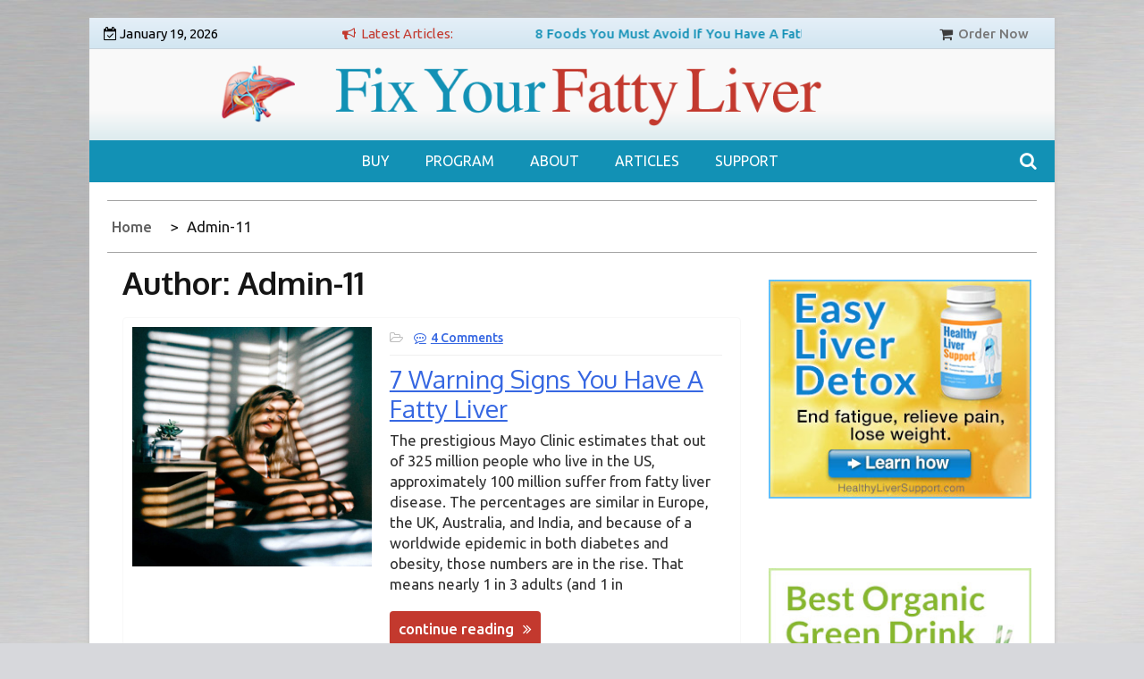

--- FILE ---
content_type: text/html; charset=UTF-8
request_url: https://www.fixyourfattyliver.com/author/admin-11/
body_size: 14037
content:
    <!DOCTYPE html>
    <html dir="ltr" lang="en-US" prefix="og: https://ogp.me/ns#">



<head>

	        <meta charset="UTF-8">
        <meta name='viewport' content='width=device-width, initial-scale=1.0, maximum-scale=1.0'/>
        <link rel="profile" href="https://gmpg.org/xfn/11">
        <link rel="pingback" href="https://www.fixyourfattyliver.com/xmlrpc.php">
<title>Admin-11 | Fix Your Fatty Liver</title>
        <style type="text/css">
        /*=====COLOR OPTION=====*/

        /*Color*/
        /*----------------------------------*/
        /*background color*/ 
                  
          body{
            background-color: #d7d8dc;
          }
                    section.wrapper-slider .slide-pager .cycle-pager-active,
            section.wrapper-slider .slide-pager .cycle-pager-active:visited,
            section.wrapper-slider .slide-pager .cycle-pager-active:hover,
            section.wrapper-slider .slide-pager .cycle-pager-active:focus,
            section.wrapper-slider .slide-pager .cycle-pager-active:active,
            .title-divider,
            .title-divider:visited,
            .block-overlay-hover,
            .block-overlay-hover:visited,
            #gmaptoggle,
            #gmaptoggle:visited,
            .evision-back-to-top,
            .evision-back-to-top:visited,
            .search-form .search-submit,
            .search-form .search-submit:visited,
            .widget_calendar tbody a,
            .widget_calendar tbody a:visited,
            .wrap-portfolio .button.is-checked,
            .button.button-outline:hover, 
            .button.button-outline:focus, 
            .button.button-outline:active,
            .radius-thumb-holder,
            header.wrapper.top-header .controls,
            .radius-thumb-holder:before,
            .radius-thumb-holder:hover:before, 
            .radius-thumb-holder:focus:before, 
            .radius-thumb-holder:active:before,
            #pbCloseBtn:hover:before,
            .slide-pager .cycle-pager-active, 
            .slick-dots .slick-active button,
            .slide-pager span:hover,
            .featurepost .latestpost-footer .moredetail a,
            .featurepost .latestpost-footer .moredetail a:visited,
            #load-wrap,
            .back-tonav,
            .back-tonav:visited,
            .wrap-service .box-container .box-inner:hover .box-content, 
            .wrap-service .box-container .box-inner:focus .box-content,
            .search-holder .search-bg.search-open form,
            .top-header .timer,
            .nav-buttons,
            .widget .widgettitle:after,
            .widget .widget-title:after,
            .widget input.search-submit,
            .widget .search-form .search-submit,
            .widget .search-form .search-submit:focus,
            .main-navigation.sec-main-navigation ul li.current_page_item:before,
            .comments-area input[type="submit"],
            .slider-controls a i,
            .tabs-menu li.current,
            .read-more-text a,
            .nav-links .nav-previous a, 
            .nav-links .nav-next a,
            .tagcloud a:hover{
              background-color: #1291b5;
            }

            .widget-title,
            .widgettitle,
            .wrapper-slider,
            .flip-container .front,
            .flip-container .back,
            .nav-links .nav-previous a:hover,
            .nav-links .nav-next a:hover {
              border-color: #1291b5; 
            }

            @media screen and (min-width: 768px){
            .main-navigation .current_page_item > a:after,
            .main-navigation .current-menu-item > a:after,
            .main-navigation .current_page_ancestor > a:after,
            .main-navigation li.active > a:after,
            .main-navigation li.active > a:after,
            .main-navigation li.active > a:after,
            .main-navigation li.current_page_parent a:after {
                background-color: #1291b5;
              }
            }

            .latestpost-footer .moredetail a,
            .latestpost-footer .moredetail a:visited,
            h1 a:hover, h2 a:hover, h3 a:hover, h4 a:hover, h5 a:hover, h6 a:hover,
            .posted-on a:hover, .date a:hover, .cat-links a:hover, .tags-links a:hover, .author a:hover, .comments-link a:hover,
            .edit-link a:hover,
            .edit-link a:focus,            
            .widget li a:hover, .widget li a:focus, .widget li a:active, .widget li a:visited:hover, .widget li a:visited:focus, .widget li a:visited:active,
            .main-navigation a:hover, .main-navigation a:focus, .main-navigation a:active, .main-navigation a:visited:hover, .main-navigation a:visited:focus, .main-navigation a:visited:active,
            .site-branding h1 a:hover,
            .site-branding p a:hover,
            .newslite-top-menu ul li a:hover,
            .top-header .noticebar .ticker .slide-item a:hover,
            h2.user-title a span,
            .page-inner-title .entry-header a:hover, .page-inner-title .entry-header a:focus, .page-inner-title .entry-header a:active, .page-inner-title .entry-header a:visited:hover, .page-inner-title .entry-header a:visited:focus, .page-inner-title .entry-header a:visited:active, .page-inner-title .entry-header time:hover, .page-inner-title .entry-header time:focus, .page-inner-title .entry-header time:active, .page-inner-title .entry-header time:visited:hover, .page-inner-title .entry-header time:visited:focus, .page-inner-title .entry-header time:visited:active,
            .wrap-breadcrumb a:hover, .wrap-breadcrumb a:focus, .wrap-breadcrumb a:active,
            body.blog .content-start article:hover h2 a,
            .popular:hover i,
            .comment:hover i,
            .recent:hover i{
              color: #1291b5 !important;
            }
                    /*Site identity / logo & tagline*/
            .site-header .wrapper-site-identity .site-branding .site-title a,
            .site-header .wrapper-site-identity .site-title a:visited,
            .site-header .wrapper-site-identity .site-branding .site-description,
            .page-inner-title .entry-header time {
              color: #313131;
            }
         
        /*Primary*/
          html, body, p, button, input, select, textarea, pre, code, kbd, tt, var, samp , .main-navigation a, search-input-holder .search-field,
          .widget{
          font-family: 'Ubuntu'; /*Lato*/
          }
         
          /*Site identity / logo & tagline*/
          .site-header .wrapper-site-identity .site-title a, .site-header .wrapper-site-identity .site-description {
          font-family: 'Roboto'; /*Lato*/
          }
         
          /*Title*/
          h1, h1 a,
          h2, h2 a,
          h3, h3 a,
          h4, h4 a,
          h5, h5 a,
          h6, h6 a,
          .widget-title h2,
          .widget-title,
          .news-content a{
            font-family: 'Oxygen'; /*Lato*/
          }
                </style>
    	<style>img:is([sizes="auto" i], [sizes^="auto," i]) { contain-intrinsic-size: 3000px 1500px }</style>
	
		<!-- All in One SEO 4.9.0 - aioseo.com -->
	<meta name="robots" content="noindex, max-image-preview:large" />
	<link rel="canonical" href="https://www.fixyourfattyliver.com/author/admin-11/" />
	<meta name="generator" content="All in One SEO (AIOSEO) 4.9.0" />
		<script type="application/ld+json" class="aioseo-schema">
			{"@context":"https:\/\/schema.org","@graph":[{"@type":"BreadcrumbList","@id":"https:\/\/www.fixyourfattyliver.com\/author\/admin-11\/#breadcrumblist","itemListElement":[{"@type":"ListItem","@id":"https:\/\/www.fixyourfattyliver.com#listItem","position":1,"name":"Home","item":"https:\/\/www.fixyourfattyliver.com","nextItem":{"@type":"ListItem","@id":"https:\/\/www.fixyourfattyliver.com\/author\/admin-11\/#listItem","name":"Admin-11"}},{"@type":"ListItem","@id":"https:\/\/www.fixyourfattyliver.com\/author\/admin-11\/#listItem","position":2,"name":"Admin-11","previousItem":{"@type":"ListItem","@id":"https:\/\/www.fixyourfattyliver.com#listItem","name":"Home"}}]},{"@type":"Organization","@id":"https:\/\/www.fixyourfattyliver.com\/#organization","name":"Fix Your Fatty Liver","description":"Reverse your condition without drugs or expensive treatments","url":"https:\/\/www.fixyourfattyliver.com\/","logo":{"@type":"ImageObject","url":"https:\/\/www.fixyourfattyliver.com\/wp-content\/uploads\/2019\/11\/fix-your-fatty-liver-logo-2E.png","@id":"https:\/\/www.fixyourfattyliver.com\/author\/admin-11\/#organizationLogo","width":888,"height":80,"caption":"Fix Your Fatty Liver"},"image":{"@id":"https:\/\/www.fixyourfattyliver.com\/author\/admin-11\/#organizationLogo"}},{"@type":"Person","@id":"https:\/\/www.fixyourfattyliver.com\/author\/admin-11\/#author","url":"https:\/\/www.fixyourfattyliver.com\/author\/admin-11\/","name":"Admin-11","image":{"@type":"ImageObject","@id":"https:\/\/www.fixyourfattyliver.com\/author\/admin-11\/#authorImage","url":"https:\/\/secure.gravatar.com\/avatar\/aeb778ec588f0138ded515d26ab42b9e6a8bcfd471db2f43453c2b4762e89696?s=96&d=mm&r=g","width":96,"height":96,"caption":"Admin-11"},"mainEntityOfPage":{"@id":"https:\/\/www.fixyourfattyliver.com\/author\/admin-11\/#profilepage"}},{"@type":"ProfilePage","@id":"https:\/\/www.fixyourfattyliver.com\/author\/admin-11\/#profilepage","url":"https:\/\/www.fixyourfattyliver.com\/author\/admin-11\/","name":"Admin-11 | Fix Your Fatty Liver","inLanguage":"en-US","isPartOf":{"@id":"https:\/\/www.fixyourfattyliver.com\/#website"},"breadcrumb":{"@id":"https:\/\/www.fixyourfattyliver.com\/author\/admin-11\/#breadcrumblist"},"dateCreated":"2017-08-31T18:23:56-10:00","mainEntity":{"@id":"https:\/\/www.fixyourfattyliver.com\/author\/admin-11\/#author"}},{"@type":"WebSite","@id":"https:\/\/www.fixyourfattyliver.com\/#website","url":"https:\/\/www.fixyourfattyliver.com\/","name":"Fix Your Fatty Liver","description":"Reverse your condition without drugs or expensive treatments","inLanguage":"en-US","publisher":{"@id":"https:\/\/www.fixyourfattyliver.com\/#organization"}}]}
		</script>
		<!-- All in One SEO -->

<link rel='dns-prefetch' href='//fonts.googleapis.com' />
<link rel="alternate" type="application/rss+xml" title="Fix Your Fatty Liver &raquo; Feed" href="https://www.fixyourfattyliver.com/feed/" />
<link rel="alternate" type="application/rss+xml" title="Fix Your Fatty Liver &raquo; Comments Feed" href="https://www.fixyourfattyliver.com/comments/feed/" />
<link rel="alternate" type="application/rss+xml" title="Fix Your Fatty Liver &raquo; Posts by Admin-11 Feed" href="https://www.fixyourfattyliver.com/author/admin-11/feed/" />
<script type="text/javascript">
/* <![CDATA[ */
window._wpemojiSettings = {"baseUrl":"https:\/\/s.w.org\/images\/core\/emoji\/16.0.1\/72x72\/","ext":".png","svgUrl":"https:\/\/s.w.org\/images\/core\/emoji\/16.0.1\/svg\/","svgExt":".svg","source":{"concatemoji":"https:\/\/www.fixyourfattyliver.com\/wp-includes\/js\/wp-emoji-release.min.js?ver=6.8.3"}};
/*! This file is auto-generated */
!function(s,n){var o,i,e;function c(e){try{var t={supportTests:e,timestamp:(new Date).valueOf()};sessionStorage.setItem(o,JSON.stringify(t))}catch(e){}}function p(e,t,n){e.clearRect(0,0,e.canvas.width,e.canvas.height),e.fillText(t,0,0);var t=new Uint32Array(e.getImageData(0,0,e.canvas.width,e.canvas.height).data),a=(e.clearRect(0,0,e.canvas.width,e.canvas.height),e.fillText(n,0,0),new Uint32Array(e.getImageData(0,0,e.canvas.width,e.canvas.height).data));return t.every(function(e,t){return e===a[t]})}function u(e,t){e.clearRect(0,0,e.canvas.width,e.canvas.height),e.fillText(t,0,0);for(var n=e.getImageData(16,16,1,1),a=0;a<n.data.length;a++)if(0!==n.data[a])return!1;return!0}function f(e,t,n,a){switch(t){case"flag":return n(e,"\ud83c\udff3\ufe0f\u200d\u26a7\ufe0f","\ud83c\udff3\ufe0f\u200b\u26a7\ufe0f")?!1:!n(e,"\ud83c\udde8\ud83c\uddf6","\ud83c\udde8\u200b\ud83c\uddf6")&&!n(e,"\ud83c\udff4\udb40\udc67\udb40\udc62\udb40\udc65\udb40\udc6e\udb40\udc67\udb40\udc7f","\ud83c\udff4\u200b\udb40\udc67\u200b\udb40\udc62\u200b\udb40\udc65\u200b\udb40\udc6e\u200b\udb40\udc67\u200b\udb40\udc7f");case"emoji":return!a(e,"\ud83e\udedf")}return!1}function g(e,t,n,a){var r="undefined"!=typeof WorkerGlobalScope&&self instanceof WorkerGlobalScope?new OffscreenCanvas(300,150):s.createElement("canvas"),o=r.getContext("2d",{willReadFrequently:!0}),i=(o.textBaseline="top",o.font="600 32px Arial",{});return e.forEach(function(e){i[e]=t(o,e,n,a)}),i}function t(e){var t=s.createElement("script");t.src=e,t.defer=!0,s.head.appendChild(t)}"undefined"!=typeof Promise&&(o="wpEmojiSettingsSupports",i=["flag","emoji"],n.supports={everything:!0,everythingExceptFlag:!0},e=new Promise(function(e){s.addEventListener("DOMContentLoaded",e,{once:!0})}),new Promise(function(t){var n=function(){try{var e=JSON.parse(sessionStorage.getItem(o));if("object"==typeof e&&"number"==typeof e.timestamp&&(new Date).valueOf()<e.timestamp+604800&&"object"==typeof e.supportTests)return e.supportTests}catch(e){}return null}();if(!n){if("undefined"!=typeof Worker&&"undefined"!=typeof OffscreenCanvas&&"undefined"!=typeof URL&&URL.createObjectURL&&"undefined"!=typeof Blob)try{var e="postMessage("+g.toString()+"("+[JSON.stringify(i),f.toString(),p.toString(),u.toString()].join(",")+"));",a=new Blob([e],{type:"text/javascript"}),r=new Worker(URL.createObjectURL(a),{name:"wpTestEmojiSupports"});return void(r.onmessage=function(e){c(n=e.data),r.terminate(),t(n)})}catch(e){}c(n=g(i,f,p,u))}t(n)}).then(function(e){for(var t in e)n.supports[t]=e[t],n.supports.everything=n.supports.everything&&n.supports[t],"flag"!==t&&(n.supports.everythingExceptFlag=n.supports.everythingExceptFlag&&n.supports[t]);n.supports.everythingExceptFlag=n.supports.everythingExceptFlag&&!n.supports.flag,n.DOMReady=!1,n.readyCallback=function(){n.DOMReady=!0}}).then(function(){return e}).then(function(){var e;n.supports.everything||(n.readyCallback(),(e=n.source||{}).concatemoji?t(e.concatemoji):e.wpemoji&&e.twemoji&&(t(e.twemoji),t(e.wpemoji)))}))}((window,document),window._wpemojiSettings);
/* ]]> */
</script>
<style id='wp-emoji-styles-inline-css' type='text/css'>

	img.wp-smiley, img.emoji {
		display: inline !important;
		border: none !important;
		box-shadow: none !important;
		height: 1em !important;
		width: 1em !important;
		margin: 0 0.07em !important;
		vertical-align: -0.1em !important;
		background: none !important;
		padding: 0 !important;
	}
</style>
<link rel='stylesheet' id='wp-block-library-css' href='https://www.fixyourfattyliver.com/wp-includes/css/dist/block-library/style.min.css?ver=6.8.3' type='text/css' media='all' />
<style id='classic-theme-styles-inline-css' type='text/css'>
/*! This file is auto-generated */
.wp-block-button__link{color:#fff;background-color:#32373c;border-radius:9999px;box-shadow:none;text-decoration:none;padding:calc(.667em + 2px) calc(1.333em + 2px);font-size:1.125em}.wp-block-file__button{background:#32373c;color:#fff;text-decoration:none}
</style>
<link rel='stylesheet' id='aioseo/css/src/vue/standalone/blocks/table-of-contents/global.scss-css' href='https://www.fixyourfattyliver.com/wp-content/plugins/all-in-one-seo-pack/dist/Lite/assets/css/table-of-contents/global.e90f6d47.css?ver=4.9.0' type='text/css' media='all' />
<link rel='stylesheet' id='me-spr-block-styles-css' href='https://www.fixyourfattyliver.com/wp-content/plugins/simple-post-redirect//css/block-styles.min.css?ver=6.8.3' type='text/css' media='all' />
<style id='global-styles-inline-css' type='text/css'>
:root{--wp--preset--aspect-ratio--square: 1;--wp--preset--aspect-ratio--4-3: 4/3;--wp--preset--aspect-ratio--3-4: 3/4;--wp--preset--aspect-ratio--3-2: 3/2;--wp--preset--aspect-ratio--2-3: 2/3;--wp--preset--aspect-ratio--16-9: 16/9;--wp--preset--aspect-ratio--9-16: 9/16;--wp--preset--color--black: #000000;--wp--preset--color--cyan-bluish-gray: #abb8c3;--wp--preset--color--white: #ffffff;--wp--preset--color--pale-pink: #f78da7;--wp--preset--color--vivid-red: #cf2e2e;--wp--preset--color--luminous-vivid-orange: #ff6900;--wp--preset--color--luminous-vivid-amber: #fcb900;--wp--preset--color--light-green-cyan: #7bdcb5;--wp--preset--color--vivid-green-cyan: #00d084;--wp--preset--color--pale-cyan-blue: #8ed1fc;--wp--preset--color--vivid-cyan-blue: #0693e3;--wp--preset--color--vivid-purple: #9b51e0;--wp--preset--gradient--vivid-cyan-blue-to-vivid-purple: linear-gradient(135deg,rgba(6,147,227,1) 0%,rgb(155,81,224) 100%);--wp--preset--gradient--light-green-cyan-to-vivid-green-cyan: linear-gradient(135deg,rgb(122,220,180) 0%,rgb(0,208,130) 100%);--wp--preset--gradient--luminous-vivid-amber-to-luminous-vivid-orange: linear-gradient(135deg,rgba(252,185,0,1) 0%,rgba(255,105,0,1) 100%);--wp--preset--gradient--luminous-vivid-orange-to-vivid-red: linear-gradient(135deg,rgba(255,105,0,1) 0%,rgb(207,46,46) 100%);--wp--preset--gradient--very-light-gray-to-cyan-bluish-gray: linear-gradient(135deg,rgb(238,238,238) 0%,rgb(169,184,195) 100%);--wp--preset--gradient--cool-to-warm-spectrum: linear-gradient(135deg,rgb(74,234,220) 0%,rgb(151,120,209) 20%,rgb(207,42,186) 40%,rgb(238,44,130) 60%,rgb(251,105,98) 80%,rgb(254,248,76) 100%);--wp--preset--gradient--blush-light-purple: linear-gradient(135deg,rgb(255,206,236) 0%,rgb(152,150,240) 100%);--wp--preset--gradient--blush-bordeaux: linear-gradient(135deg,rgb(254,205,165) 0%,rgb(254,45,45) 50%,rgb(107,0,62) 100%);--wp--preset--gradient--luminous-dusk: linear-gradient(135deg,rgb(255,203,112) 0%,rgb(199,81,192) 50%,rgb(65,88,208) 100%);--wp--preset--gradient--pale-ocean: linear-gradient(135deg,rgb(255,245,203) 0%,rgb(182,227,212) 50%,rgb(51,167,181) 100%);--wp--preset--gradient--electric-grass: linear-gradient(135deg,rgb(202,248,128) 0%,rgb(113,206,126) 100%);--wp--preset--gradient--midnight: linear-gradient(135deg,rgb(2,3,129) 0%,rgb(40,116,252) 100%);--wp--preset--font-size--small: 13px;--wp--preset--font-size--medium: 20px;--wp--preset--font-size--large: 36px;--wp--preset--font-size--x-large: 42px;--wp--preset--spacing--20: 0.44rem;--wp--preset--spacing--30: 0.67rem;--wp--preset--spacing--40: 1rem;--wp--preset--spacing--50: 1.5rem;--wp--preset--spacing--60: 2.25rem;--wp--preset--spacing--70: 3.38rem;--wp--preset--spacing--80: 5.06rem;--wp--preset--shadow--natural: 6px 6px 9px rgba(0, 0, 0, 0.2);--wp--preset--shadow--deep: 12px 12px 50px rgba(0, 0, 0, 0.4);--wp--preset--shadow--sharp: 6px 6px 0px rgba(0, 0, 0, 0.2);--wp--preset--shadow--outlined: 6px 6px 0px -3px rgba(255, 255, 255, 1), 6px 6px rgba(0, 0, 0, 1);--wp--preset--shadow--crisp: 6px 6px 0px rgba(0, 0, 0, 1);}:where(.is-layout-flex){gap: 0.5em;}:where(.is-layout-grid){gap: 0.5em;}body .is-layout-flex{display: flex;}.is-layout-flex{flex-wrap: wrap;align-items: center;}.is-layout-flex > :is(*, div){margin: 0;}body .is-layout-grid{display: grid;}.is-layout-grid > :is(*, div){margin: 0;}:where(.wp-block-columns.is-layout-flex){gap: 2em;}:where(.wp-block-columns.is-layout-grid){gap: 2em;}:where(.wp-block-post-template.is-layout-flex){gap: 1.25em;}:where(.wp-block-post-template.is-layout-grid){gap: 1.25em;}.has-black-color{color: var(--wp--preset--color--black) !important;}.has-cyan-bluish-gray-color{color: var(--wp--preset--color--cyan-bluish-gray) !important;}.has-white-color{color: var(--wp--preset--color--white) !important;}.has-pale-pink-color{color: var(--wp--preset--color--pale-pink) !important;}.has-vivid-red-color{color: var(--wp--preset--color--vivid-red) !important;}.has-luminous-vivid-orange-color{color: var(--wp--preset--color--luminous-vivid-orange) !important;}.has-luminous-vivid-amber-color{color: var(--wp--preset--color--luminous-vivid-amber) !important;}.has-light-green-cyan-color{color: var(--wp--preset--color--light-green-cyan) !important;}.has-vivid-green-cyan-color{color: var(--wp--preset--color--vivid-green-cyan) !important;}.has-pale-cyan-blue-color{color: var(--wp--preset--color--pale-cyan-blue) !important;}.has-vivid-cyan-blue-color{color: var(--wp--preset--color--vivid-cyan-blue) !important;}.has-vivid-purple-color{color: var(--wp--preset--color--vivid-purple) !important;}.has-black-background-color{background-color: var(--wp--preset--color--black) !important;}.has-cyan-bluish-gray-background-color{background-color: var(--wp--preset--color--cyan-bluish-gray) !important;}.has-white-background-color{background-color: var(--wp--preset--color--white) !important;}.has-pale-pink-background-color{background-color: var(--wp--preset--color--pale-pink) !important;}.has-vivid-red-background-color{background-color: var(--wp--preset--color--vivid-red) !important;}.has-luminous-vivid-orange-background-color{background-color: var(--wp--preset--color--luminous-vivid-orange) !important;}.has-luminous-vivid-amber-background-color{background-color: var(--wp--preset--color--luminous-vivid-amber) !important;}.has-light-green-cyan-background-color{background-color: var(--wp--preset--color--light-green-cyan) !important;}.has-vivid-green-cyan-background-color{background-color: var(--wp--preset--color--vivid-green-cyan) !important;}.has-pale-cyan-blue-background-color{background-color: var(--wp--preset--color--pale-cyan-blue) !important;}.has-vivid-cyan-blue-background-color{background-color: var(--wp--preset--color--vivid-cyan-blue) !important;}.has-vivid-purple-background-color{background-color: var(--wp--preset--color--vivid-purple) !important;}.has-black-border-color{border-color: var(--wp--preset--color--black) !important;}.has-cyan-bluish-gray-border-color{border-color: var(--wp--preset--color--cyan-bluish-gray) !important;}.has-white-border-color{border-color: var(--wp--preset--color--white) !important;}.has-pale-pink-border-color{border-color: var(--wp--preset--color--pale-pink) !important;}.has-vivid-red-border-color{border-color: var(--wp--preset--color--vivid-red) !important;}.has-luminous-vivid-orange-border-color{border-color: var(--wp--preset--color--luminous-vivid-orange) !important;}.has-luminous-vivid-amber-border-color{border-color: var(--wp--preset--color--luminous-vivid-amber) !important;}.has-light-green-cyan-border-color{border-color: var(--wp--preset--color--light-green-cyan) !important;}.has-vivid-green-cyan-border-color{border-color: var(--wp--preset--color--vivid-green-cyan) !important;}.has-pale-cyan-blue-border-color{border-color: var(--wp--preset--color--pale-cyan-blue) !important;}.has-vivid-cyan-blue-border-color{border-color: var(--wp--preset--color--vivid-cyan-blue) !important;}.has-vivid-purple-border-color{border-color: var(--wp--preset--color--vivid-purple) !important;}.has-vivid-cyan-blue-to-vivid-purple-gradient-background{background: var(--wp--preset--gradient--vivid-cyan-blue-to-vivid-purple) !important;}.has-light-green-cyan-to-vivid-green-cyan-gradient-background{background: var(--wp--preset--gradient--light-green-cyan-to-vivid-green-cyan) !important;}.has-luminous-vivid-amber-to-luminous-vivid-orange-gradient-background{background: var(--wp--preset--gradient--luminous-vivid-amber-to-luminous-vivid-orange) !important;}.has-luminous-vivid-orange-to-vivid-red-gradient-background{background: var(--wp--preset--gradient--luminous-vivid-orange-to-vivid-red) !important;}.has-very-light-gray-to-cyan-bluish-gray-gradient-background{background: var(--wp--preset--gradient--very-light-gray-to-cyan-bluish-gray) !important;}.has-cool-to-warm-spectrum-gradient-background{background: var(--wp--preset--gradient--cool-to-warm-spectrum) !important;}.has-blush-light-purple-gradient-background{background: var(--wp--preset--gradient--blush-light-purple) !important;}.has-blush-bordeaux-gradient-background{background: var(--wp--preset--gradient--blush-bordeaux) !important;}.has-luminous-dusk-gradient-background{background: var(--wp--preset--gradient--luminous-dusk) !important;}.has-pale-ocean-gradient-background{background: var(--wp--preset--gradient--pale-ocean) !important;}.has-electric-grass-gradient-background{background: var(--wp--preset--gradient--electric-grass) !important;}.has-midnight-gradient-background{background: var(--wp--preset--gradient--midnight) !important;}.has-small-font-size{font-size: var(--wp--preset--font-size--small) !important;}.has-medium-font-size{font-size: var(--wp--preset--font-size--medium) !important;}.has-large-font-size{font-size: var(--wp--preset--font-size--large) !important;}.has-x-large-font-size{font-size: var(--wp--preset--font-size--x-large) !important;}
:where(.wp-block-post-template.is-layout-flex){gap: 1.25em;}:where(.wp-block-post-template.is-layout-grid){gap: 1.25em;}
:where(.wp-block-columns.is-layout-flex){gap: 2em;}:where(.wp-block-columns.is-layout-grid){gap: 2em;}
:root :where(.wp-block-pullquote){font-size: 1.5em;line-height: 1.6;}
</style>
<link rel='stylesheet' id='contact-form-7-css' href='https://www.fixyourfattyliver.com/wp-content/plugins/contact-form-7/includes/css/styles.css?ver=6.1.3' type='text/css' media='all' />
<link rel='stylesheet' id='widgets-on-pages-css' href='https://www.fixyourfattyliver.com/wp-content/plugins/widgets-on-pages/public/css/widgets-on-pages-public.css?ver=1.4.0' type='text/css' media='all' />
<link rel='stylesheet' id='spu-public-css-css' href='https://www.fixyourfattyliver.com/wp-content/plugins/popups/public/assets/css/public.css?ver=1.9.3.8' type='text/css' media='all' />
<link rel='stylesheet' id='slick-css-css' href='https://www.fixyourfattyliver.com/wp-content/themes/newslite/assets/frameworks/slick/slick.css?ver=3.4.0' type='text/css' media='all' />
<link rel='stylesheet' id='chld_thm_cfg_parent-css' href='https://www.fixyourfattyliver.com/wp-content/themes/newslite/style.css?ver=6.8.3' type='text/css' media='all' />
<link rel='stylesheet' id='newslite-style-css' href='https://www.fixyourfattyliver.com/wp-content/themes/newslite-child/style.css?ver=1.0.21' type='text/css' media='all' />
<link rel='stylesheet' id='newslite-google-fonts-css' href='https://fonts.googleapis.com/css?family=Ubuntu%3A400%2C400italic%2C500%2C700%7COxygen%3A400%2C300%2C700%7CRoboto&#038;ver=6.8.3' type='text/css' media='all' />
<link rel='stylesheet' id='slb_core-css' href='https://www.fixyourfattyliver.com/wp-content/plugins/simple-lightbox/client/css/app.css?ver=2.9.4' type='text/css' media='all' />
<link rel='stylesheet' id='spup-public-css-css' href='https://www.fixyourfattyliver.com/wp-content/plugins/popups-premium/public/assets/css/public.css?ver=1.9.3' type='text/css' media='all' />
<script type="text/javascript" src="https://www.fixyourfattyliver.com/wp-includes/js/jquery/jquery.min.js?ver=3.7.1" id="jquery-core-js"></script>
<script type="text/javascript" src="https://www.fixyourfattyliver.com/wp-includes/js/jquery/jquery-migrate.min.js?ver=3.4.1" id="jquery-migrate-js"></script>
<link rel="https://api.w.org/" href="https://www.fixyourfattyliver.com/wp-json/" /><link rel="alternate" title="JSON" type="application/json" href="https://www.fixyourfattyliver.com/wp-json/wp/v2/users/1" /><link rel="EditURI" type="application/rsd+xml" title="RSD" href="https://www.fixyourfattyliver.com/xmlrpc.php?rsd" />
<meta name="generator" content="WordPress 6.8.3" />
		<!-- Custom Logo: hide header text -->
		<style id="custom-logo-css" type="text/css">
			.site-title, .site-description {
				position: absolute;
				clip-path: inset(50%);
			}
		</style>
		<style type="text/css" id="custom-background-css">
body.custom-background { background-color: #d7d8dc; background-image: url("https://www.fixyourfattyliver.com/wp-content/uploads/2018/03/bg-brushed-3A.jpg"); background-position: center top; background-size: cover; background-repeat: no-repeat; background-attachment: fixed; }
</style>
	<link rel="icon" href="https://www.fixyourfattyliver.com/wp-content/uploads/2018/01/cropped-favicon-2B-32x32.jpg" sizes="32x32" />
<link rel="icon" href="https://www.fixyourfattyliver.com/wp-content/uploads/2018/01/cropped-favicon-2B-192x192.jpg" sizes="192x192" />
<link rel="apple-touch-icon" href="https://www.fixyourfattyliver.com/wp-content/uploads/2018/01/cropped-favicon-2B-180x180.jpg" />
<meta name="msapplication-TileImage" content="https://www.fixyourfattyliver.com/wp-content/uploads/2018/01/cropped-favicon-2B-270x270.jpg" />
<!-- Matomo -->
<script>
  var _paq = window._paq = window._paq || [];
  /* tracker methods like "setCustomDimension" should be called before "trackPageView" */
  _paq.push(['trackPageView']);
  _paq.push(['enableLinkTracking']);
  (function() {
    var u="https://cyberwavemedia.com/stats/";
    _paq.push(['setTrackerUrl', u+'matomo.php']);
    _paq.push(['setSiteId', '4']);
    var d=document, g=d.createElement('script'), s=d.getElementsByTagName('script')[0];
    g.async=true; g.src=u+'matomo.js'; s.parentNode.insertBefore(g,s);
  })();
</script>
<!-- End Matomo Code -->

<script>(function(w,d,t,r,u){var f,n,i;w[u]=w[u]||[],f=function(){var o={ti:"5964518"};o.q=w[u],w[u]=new UET(o),w[u].push("pageLoad")},n=d.createElement(t),n.src=r,n.async=1,n.onload=n.onreadystatechange=function(){var s=this.readyState;s&&s!=="loaded"&&s!=="complete"||(f(),n.onload=n.onreadystatechange=null)},i=d.getElementsByTagName(t)[0],i.parentNode.insertBefore(n,i)})(window,document,"script","//bat.bing.com/bat.js","uetq");</script>

</head>

<body data-rsssl=1 class="archive author author-admin-11 author-1 custom-background wp-custom-logo wp-theme-newslite wp-child-theme-newslite-child evision-right-sidebar alternate group-blog hfeed">

    <div id="page" class="site clearfix container">
    <a class="skip-link screen-reader-text" href="#content">Skip to content</a>
        <div class="date-social container "> <!-- newslite top bar -->     
                            <div class="timer col-md-2 col-xs-12 col-sm-3 pad0r">
                    January 19, 2026                </div>
              <!-- news lite current date -->

        <div class="col-md-5 col-sm-4 newsticker">
                      <header class="wrapper top-header">
              <div class="container">
                 <div class="wrap-inner">
                    <div class="row">
                       <div class="top-header-left">
                          <div class="noticebar">
                                                          <span class="notice-title">Latest Articles</span>
                                                          <div class="latest-news">
                                                                    <div  class="slide-item">
                                      <a href="https://www.fixyourfattyliver.com/7-signs-you-have-a-fatty-liver/">7 Warning Signs You Have A Fatty Liver</a>
                                    </div>     
                                                                    <div  class="slide-item">
                                      <a href="https://www.fixyourfattyliver.com/8-foods-you-must-avoid-if-you-have-a-fatty-liver/">8 Foods You Must Avoid If You Have A Fatty Liver</a>
                                    </div>     
                                                                    <div  class="slide-item">
                                      <a href="https://www.fixyourfattyliver.com/foods-that-heal-your-fatty-liver/">13 Powerful Foods That Heal Your Fatty Liver</a>
                                    </div>     
                                                                    <div  class="slide-item">
                                      <a href="https://www.fixyourfattyliver.com/questions-and-answers-about-fatty-liver/">Questions And Answers About Fatty Liver</a>
                                    </div>     
                                                                    <div  class="slide-item">
                                      <a href="https://www.fixyourfattyliver.com/is-your-liver-making-you-angry/">Is Your Liver Making You Angry?</a>
                                    </div>     
                                                                    <div  class="slide-item">
                                      <a href="https://www.fixyourfattyliver.com/your-liver-may-be-making-you-fat/">Is Your Liver Making You Fat?</a>
                                    </div>     
                                                       
                             </div>
                          </div>
                       </div>
                    </div>
                 </div>
              </div>
           </header>
             
        </div> <!-- news lite news ticker -->

        <div class="col-md-5 col-xs-12 col-sm-5 newslite-top-menu pad0r">
        <i class="fa fa-bars top-nav-mobile"></i>
          <div class="menu-socials-menu-container"><ul id="secondary-menu" class="secondary-menu"><li id="menu-item-1099" class="menu-item menu-item-type-custom menu-item-object-custom menu-item-1099"><a target="_blank" href="https://fixyourfattyliver.com/order-physical.php">Order Now</a></li>
</ul></div>        </div>
        <!-- newslite top menu -->        
    </div>
<header id="masthead" class="wrapper wrap-head site-header">
   <div class="wrapper wrapper-site-identity">
      <div class="container">
         <div class="row">
            <div class="col-xs-12 col-sm-12 col-md-4 pad0r">
               <div class="site-branding">
                                    <p class="site-title"><a href="https://www.fixyourfattyliver.com/" rel="home">Fix Your Fatty Liver</a></p>
                                    <p class="site-description">Reverse your condition without drugs or expensive treatments</p>
                                    <a href="https://www.fixyourfattyliver.com/" class="custom-logo-link" rel="home"><img width="888" height="80" src="https://www.fixyourfattyliver.com/wp-content/uploads/2019/11/fix-your-fatty-liver-logo-2E.png" class="custom-logo" alt="Fix Your Fatty Liver" decoding="async" fetchpriority="high" srcset="https://www.fixyourfattyliver.com/wp-content/uploads/2019/11/fix-your-fatty-liver-logo-2E.png 888w, https://www.fixyourfattyliver.com/wp-content/uploads/2019/11/fix-your-fatty-liver-logo-2E-300x27.png 300w, https://www.fixyourfattyliver.com/wp-content/uploads/2019/11/fix-your-fatty-liver-logo-2E-768x69.png 768w" sizes="(max-width: 888px) 100vw, 888px" /></a>               </div>
               <!-- .site-branding -->
            </div>
                     </div>
      </div>
   </div>
</header>
<!-- #masthead -->
<nav class="wrapper wrap-nav">
   <div class="container">
      <div class="wrap-inner">
         <div class="sec-menu">
            <nav id="sec-site-navigation" class="main-navigation sec-main-navigation" role="navigation" aria-label="secondary-menu">
               <div class="menu-top-menu-container"><ul id="primary-menu" class="primary-menu"><li id="menu-item-1098" class="buy-link menu-item menu-item-type-custom menu-item-object-custom menu-item-1098"><a target="_blank" href="https://fixyourfattyliver.com/order-physical.php">Buy</a></li>
<li id="menu-item-1479" class="program-link menu-item menu-item-type-custom menu-item-object-custom menu-item-1479"><a href="https://www.fixyourfattyliver.com/program/">Program</a></li>
<li id="menu-item-404" class="menu-item menu-item-type-post_type menu-item-object-page menu-item-404"><a href="https://www.fixyourfattyliver.com/about/">About</a></li>
<li id="menu-item-498" class="menu-item menu-item-type-custom menu-item-object-custom menu-item-home menu-item-498"><a href="https://www.fixyourfattyliver.com/">Articles</a></li>
<li id="menu-item-405" class="menu-lastone menu-item menu-item-type-post_type menu-item-object-page menu-item-405"><a href="https://www.fixyourfattyliver.com/support/">Support</a></li>
</ul></div>            </nav>
            <!-- #site-navigation -->
            <div class="nav-holder">
               <button id="sec-menu-toggle" class="menu-toggle" aria-controls="secondary-menu" aria-expanded="false"><span class="fa fa-bars"></span></button>
               <div id="sec-site-header-menu" class="site-header-menu">
                  <div class="container">
                     <div class="row">
                        <div class="col-xs-12 col-sm-12 col-md-12">
                           <button id="mobile-menu-toggle-close" class="menu-toggle" aria-controls="secondary-menu"><span class="fa fa-close"></span></button>
                        </div>
                        <div class="col-xs-12 col-sm-12 col-md-12 newslite-main-nav">
                           <nav id="sec-site-navigation-mobile" class="main-navigation sec-main-navigation" role="navigation" aria-label="secondary-menu">
                              <div class="menu-top-menu-container"><ul id="primary-menu-mobile" class="primary-menu"><li class="buy-link menu-item menu-item-type-custom menu-item-object-custom menu-item-1098"><a target="_blank" href="https://fixyourfattyliver.com/order-physical.php">Buy</a></li>
<li class="program-link menu-item menu-item-type-custom menu-item-object-custom menu-item-1479"><a href="https://www.fixyourfattyliver.com/program/">Program</a></li>
<li class="menu-item menu-item-type-post_type menu-item-object-page menu-item-404"><a href="https://www.fixyourfattyliver.com/about/">About</a></li>
<li class="menu-item menu-item-type-custom menu-item-object-custom menu-item-home menu-item-498"><a href="https://www.fixyourfattyliver.com/">Articles</a></li>
<li class="menu-lastone menu-item menu-item-type-post_type menu-item-object-page menu-item-405"><a href="https://www.fixyourfattyliver.com/support/">Support</a></li>
</ul></div>                           </nav>
                           <!-- #site-navigation -->
                        </div>
                     </div>
                  </div>
               </div>
               <!-- site-header-menu -->
            </div>
         </div>
                  <div class="nav-buttons col-md-1">
                        <div class="button-list">
               <div class="search-holder">
                  <a class="button-search button-outline" href="#">
                  <i class="fa fa-search"></i>
                  </a>                                
               </div>
            </div>
                     </div>
                                       
      </div>
      <div class="search-form-nav" id="top-search">
         <form role="search" method="get" class="search-form" action="https://www.fixyourfattyliver.com/">
				<label>
					<span class="screen-reader-text">Search for:</span>
					<input type="search" class="search-field" placeholder="Search &hellip;" value="" name="s" />
				</label>
				<input type="submit" class="search-submit" value="Search" />
			</form>      </div>
   </div>
</nav>
<section class="wrapper">
<div id="content" class="site-content">
<div id="breadcrumb" class="wrapper wrap-breadcrumb"><div class="container"><div role="navigation" aria-label="Breadcrumbs" class="breadcrumb-trail breadcrumbs" itemprop="breadcrumb"><ul class="trail-items" itemscope itemtype="http://schema.org/BreadcrumbList"><meta name="numberOfItems" content="2" /><meta name="itemListOrder" content="Ascending" /><li itemprop="itemListElement" itemscope itemtype="http://schema.org/ListItem" class="trail-item trail-begin"><a href="https://www.fixyourfattyliver.com" rel="home"><span itemprop="name">Home</span></a><meta itemprop="position" content="1" /></li><li itemprop="itemListElement" itemscope itemtype="http://schema.org/ListItem" class="trail-item trail-end"><span itemprop="name">Admin-11</span><meta itemprop="position" content="2" /></li></ul></div></div><!-- .container --></div><!-- #breadcrumb -->
	<div id="primary" class="content-area">
		<main id="main" class="site-main" role="main">
					<div class="wrapper page-inner-title">
				<div class="container">
				    <div class="row">
				        <div class="col-md-12 col-sm-12 col-xs-12">
							<header class="entry-header">
								<div class="inner-banner-overlay">
									<h1 class="entry-title">Author: <span>Admin-11</span></h1>								</div>
							</header><!-- .entry-header -->
				        </div>
				    </div>
				</div>
			</div>
		
						
			<div class="content-start"><article id="post-196" class="post-196 post type-post status-publish format-standard has-post-thumbnail hentry category-articles">
 <div class="wrapper-grid">

	<div class="entry-content ">
		<div class='image-full post-image'><a href="https://www.fixyourfattyliver.com/7-signs-you-have-a-fatty-liver/"><img width="624" height="624" src="https://www.fixyourfattyliver.com/wp-content/uploads/2017/12/fatty-liver-answers.jpg" class="attachment-full size-full wp-post-image" alt="" decoding="async" srcset="https://www.fixyourfattyliver.com/wp-content/uploads/2017/12/fatty-liver-answers.jpg 624w, https://www.fixyourfattyliver.com/wp-content/uploads/2017/12/fatty-liver-answers-150x150.jpg 150w, https://www.fixyourfattyliver.com/wp-content/uploads/2017/12/fatty-liver-answers-300x300.jpg 300w, https://www.fixyourfattyliver.com/wp-content/uploads/2017/12/fatty-liver-answers-165x165.jpg 165w" sizes="(max-width: 624px) 100vw, 624px" /></a></div><div class='entry-content-stat'>			<header class="entry-header">
				<div class="entry-category">
					<span class="comments-link"><a href="https://www.fixyourfattyliver.com/7-signs-you-have-a-fatty-liver/#comments">4 Comments</a></span>				</div>
				<h2 class="entry-title"><a href="https://www.fixyourfattyliver.com/7-signs-you-have-a-fatty-liver/" rel="bookmark">7 Warning Signs You Have A Fatty Liver</a></h2>					<div class="entry-meta">
						<span class="posted-on">On <a href="https://www.fixyourfattyliver.com/2020/01/09/" rel="bookmark"><time class="entry-date published" datetime="2020-01-09T07:46:10-10:00">January 9, 2020</time><time class="updated" datetime="2020-01-09T14:44:23-10:00">January 9, 2020</time></a></span><span class="byline"> By <span class="author vcard"><a class="url fn n" href="https://www.fixyourfattyliver.com/author/admin-11/">admin-11</a></span></span>					</div><!-- .entry-meta -->
							</header><!-- .entry-header -->
			<p>The prestigious Mayo Clinic estimates that out of 325 million people who live in the US, approximately 100 million suffer from fatty liver disease. The percentages are similar in Europe, the UK, Australia, and India, and because of a worldwide epidemic in both diabetes and obesity, those numbers are in the rise. That means nearly 1 in 3 adults (and 1 in </p>
<div class="read-more-text"><a href="https://www.fixyourfattyliver.com/7-signs-you-have-a-fatty-liver/" class="read-more">continue reading</a></div>
</div>			</div><!-- .entry-content -->
	</div>
</article><!-- #post-## --><article id="post-209" class="post-209 post type-post status-publish format-standard has-post-thumbnail hentry category-articles">
 <div class="wrapper-grid">

	<div class="entry-content ">
		<div class='image-full post-image'><a href="https://www.fixyourfattyliver.com/your-liver-may-be-making-you-fat/"><img width="496" height="445" src="https://www.fixyourfattyliver.com/wp-content/uploads/2017/12/eating-hamburgers-2.jpg" class="attachment-full size-full wp-post-image" alt="" decoding="async" srcset="https://www.fixyourfattyliver.com/wp-content/uploads/2017/12/eating-hamburgers-2.jpg 496w, https://www.fixyourfattyliver.com/wp-content/uploads/2017/12/eating-hamburgers-2-300x269.jpg 300w" sizes="(max-width: 496px) 100vw, 496px" /></a></div><div class='entry-content-stat'>			<header class="entry-header">
				<div class="entry-category">
					<span class="comments-link"><a href="https://www.fixyourfattyliver.com/your-liver-may-be-making-you-fat/#comments">1 Comment</a></span>				</div>
				<h2 class="entry-title"><a href="https://www.fixyourfattyliver.com/your-liver-may-be-making-you-fat/" rel="bookmark">Is Your Liver Making You Fat?</a></h2>					<div class="entry-meta">
						<span class="posted-on">On <a href="https://www.fixyourfattyliver.com/2017/12/20/" rel="bookmark"><time class="entry-date published" datetime="2017-12-20T22:14:21-10:00">December 20, 2017</time><time class="updated" datetime="2023-08-19T08:05:41-10:00">August 19, 2023</time></a></span><span class="byline"> By <span class="author vcard"><a class="url fn n" href="https://www.fixyourfattyliver.com/author/admin-11/">admin-11</a></span></span>					</div><!-- .entry-meta -->
							</header><!-- .entry-header -->
			<p>Your liver is an amazing organ, performing over 400 different functions and internal processes, many of which help you live a healthy, happy, and productive life. It purifies your blood, keeps your skin, hair, and nails looking young, supports relaxation, aids in digestion, keeps your mind sharp, elevates your mood, and many other beneficial things. And it does all that while actively </p>
<div class="read-more-text"><a href="https://www.fixyourfattyliver.com/your-liver-may-be-making-you-fat/" class="read-more">continue reading</a></div>
</div>			</div><!-- .entry-content -->
	</div>
</article><!-- #post-## --></div>
		</main><!-- #main -->
	</div><!-- #primary -->


<aside id="secondary" class="widget-area" role="complementary">
	<section id="text-12" class="widget widget_text">			<div class="textwidget"><div style="text-align: center;"><a href="https://HealthyLiverSupport.com/discount/"><img loading="lazy" decoding="async" class="aligncenter wp-image-1547 size-full" src="https://www.fixyourfattyliver.com/wp-content/uploads/2022/06/HLS-banner-300x250-2A-2.jpg" alt="" width="300" height="250" /></a></div>
<p>&nbsp;</p>
<div style="text-align: center;"><a href="https://dailygreens.co/discount/" target="_blank" rel="noopener"><img loading="lazy" decoding="async" src="https://www.reverseyourfattyliver.com/blog/wp-content/uploads/2020/06/Banners-DG-300x250-1A.jpg" alt="Daily Greens" width="300" height="250" data-pin-nopin="true" /></a></div>
<p>&nbsp;</p>
<div style="text-align: center;"><a href="https://www.dailyturmeric.com/discount/" target="_blank" rel="noopener"><img loading="lazy" decoding="async" src="https://www.fixyourfattyliver.com/wp-content/uploads/2022/06/DailyTurmeric-300x250-1B.jpg" alt="Daily Turmeric" width="300" height="250" data-pin-nopin="true" /></a></div>
<p>&nbsp;</p>
</div>
		</section><section id="newslite_sidebar_recent_post_widget-3" class="widget widget_newslite_sidebar_recent_post_widget">                                        <!--html generate-->
                    <div class="sidebar-section">
                        <div class="sb-round-thumb-widget">
                            <div class="right-post-content">
                                                                            <div class="small-right-post-content-list">
                                                <div class="thumb-post">
                                                    <figure class="post-img">
                                                                                                            <a href="https://www.fixyourfattyliver.com/7-signs-you-have-a-fatty-liver/">
                                                        <img src="https://www.fixyourfattyliver.com/wp-content/uploads/2017/12/fatty-liver-answers-165x165.jpg">
                                                    </a>
                                                    </figure>
                                                    <div class="small-right-post-content">
                                                        <h3 class="entry-title">
                                                            <a href="https://www.fixyourfattyliver.com/7-signs-you-have-a-fatty-liver/">7 Warning Signs You Have A Fatty Liver                                                            </a>
                                                        </h3>
                                                        <div class="post-icons">
                                                            <span>
                                                                                                                                <a href="https://www.fixyourfattyliver.com/author/admin-11/" class="icon" title=""><i class="fa fa-user"></i><span>Admin-11</span></a>
                                                            </span>
                                                            <span>
                                                                                                                                <a href="https://www.fixyourfattyliver.com/2020/" class="icon"><i class="fa fa-calendar"></i> January 9, 2020</a>
                                                            </span>
                                                            <span>
                                                                <a href="https://www.fixyourfattyliver.com/7-signs-you-have-a-fatty-liver/" class="icon">
                                                                    <i class="fa fa-comment"></i> 
                                                                    4                                                                 </a>
                                                            </span>
                                                        </div>
                                                    </div>
                                                </div>
                                            </div>
                                                                                    <div class="small-right-post-content-list">
                                                <div class="thumb-post">
                                                    <figure class="post-img">
                                                                                                            <a href="https://www.fixyourfattyliver.com/8-foods-you-must-avoid-if-you-have-a-fatty-liver/">
                                                        <img src="https://www.fixyourfattyliver.com/wp-content/uploads/2018/01/Screen-Shot-2017-12-31-at-3.31.37-PM-165x165.png">
                                                    </a>
                                                    </figure>
                                                    <div class="small-right-post-content">
                                                        <h3 class="entry-title">
                                                            <a href="https://www.fixyourfattyliver.com/8-foods-you-must-avoid-if-you-have-a-fatty-liver/">8 Foods You Must Avoid If You Have A Fatty Liver                                                            </a>
                                                        </h3>
                                                        <div class="post-icons">
                                                            <span>
                                                                                                                                <a href="https://www.fixyourfattyliver.com/author/admin-88/" class="icon" title=""><i class="fa fa-user"></i><span>Admin-88</span></a>
                                                            </span>
                                                            <span>
                                                                                                                                <a href="https://www.fixyourfattyliver.com/2018/" class="icon"><i class="fa fa-calendar"></i> January 6, 2018</a>
                                                            </span>
                                                            <span>
                                                                <a href="https://www.fixyourfattyliver.com/8-foods-you-must-avoid-if-you-have-a-fatty-liver/" class="icon">
                                                                    <i class="fa fa-comment"></i> 
                                                                    5                                                                 </a>
                                                            </span>
                                                        </div>
                                                    </div>
                                                </div>
                                            </div>
                                                                                    <div class="small-right-post-content-list">
                                                <div class="thumb-post">
                                                    <figure class="post-img">
                                                                                                            <a href="https://www.fixyourfattyliver.com/foods-that-heal-your-fatty-liver/">
                                                        <img src="https://www.fixyourfattyliver.com/wp-content/uploads/2018/01/grapefruit-165x165.jpg">
                                                    </a>
                                                    </figure>
                                                    <div class="small-right-post-content">
                                                        <h3 class="entry-title">
                                                            <a href="https://www.fixyourfattyliver.com/foods-that-heal-your-fatty-liver/">13 Powerful Foods That Heal Your Fatty Liver                                                            </a>
                                                        </h3>
                                                        <div class="post-icons">
                                                            <span>
                                                                                                                                <a href="https://www.fixyourfattyliver.com/author/admin-88/" class="icon" title=""><i class="fa fa-user"></i><span>Admin-88</span></a>
                                                            </span>
                                                            <span>
                                                                                                                                <a href="https://www.fixyourfattyliver.com/2018/" class="icon"><i class="fa fa-calendar"></i> January 5, 2018</a>
                                                            </span>
                                                            <span>
                                                                <a href="https://www.fixyourfattyliver.com/foods-that-heal-your-fatty-liver/" class="icon">
                                                                    <i class="fa fa-comment"></i> 
                                                                    11                                                                 </a>
                                                            </span>
                                                        </div>
                                                    </div>
                                                </div>
                                            </div>
                                                                                    <div class="small-right-post-content-list">
                                                <div class="thumb-post">
                                                    <figure class="post-img">
                                                                                                            <a href="https://www.fixyourfattyliver.com/questions-and-answers-about-fatty-liver/">
                                                        <img src="https://www.fixyourfattyliver.com/wp-content/uploads/2018/01/23755208_187152551837174_6749440222438393657_n-165x165.jpg">
                                                    </a>
                                                    </figure>
                                                    <div class="small-right-post-content">
                                                        <h3 class="entry-title">
                                                            <a href="https://www.fixyourfattyliver.com/questions-and-answers-about-fatty-liver/">Questions And Answers About Fatty Liver                                                            </a>
                                                        </h3>
                                                        <div class="post-icons">
                                                            <span>
                                                                                                                                <a href="https://www.fixyourfattyliver.com/author/admin-88/" class="icon" title=""><i class="fa fa-user"></i><span>Admin-88</span></a>
                                                            </span>
                                                            <span>
                                                                                                                                <a href="https://www.fixyourfattyliver.com/2018/" class="icon"><i class="fa fa-calendar"></i> January 2, 2018</a>
                                                            </span>
                                                            <span>
                                                                <a href="https://www.fixyourfattyliver.com/questions-and-answers-about-fatty-liver/" class="icon">
                                                                    <i class="fa fa-comment"></i> 
                                                                    2                                                                 </a>
                                                            </span>
                                                        </div>
                                                    </div>
                                                </div>
                                            </div>
                                                                                    <div class="small-right-post-content-list">
                                                <div class="thumb-post">
                                                    <figure class="post-img">
                                                                                                            <a href="https://www.fixyourfattyliver.com/is-your-liver-making-you-angry/">
                                                        <img src="https://www.fixyourfattyliver.com/wp-content/uploads/2018/01/13791886_s-165x165.jpg">
                                                    </a>
                                                    </figure>
                                                    <div class="small-right-post-content">
                                                        <h3 class="entry-title">
                                                            <a href="https://www.fixyourfattyliver.com/is-your-liver-making-you-angry/">Is Your Liver Making You Angry?                                                            </a>
                                                        </h3>
                                                        <div class="post-icons">
                                                            <span>
                                                                                                                                <a href="https://www.fixyourfattyliver.com/author/admin-88/" class="icon" title=""><i class="fa fa-user"></i><span>Admin-88</span></a>
                                                            </span>
                                                            <span>
                                                                                                                                <a href="https://www.fixyourfattyliver.com/2018/" class="icon"><i class="fa fa-calendar"></i> January 1, 2018</a>
                                                            </span>
                                                            <span>
                                                                <a href="https://www.fixyourfattyliver.com/is-your-liver-making-you-angry/" class="icon">
                                                                    <i class="fa fa-comment"></i> 
                                                                    0                                                                 </a>
                                                            </span>
                                                        </div>
                                                    </div>
                                                </div>
                                            </div>
                                                                                    <div class="small-right-post-content-list">
                                                <div class="thumb-post">
                                                    <figure class="post-img">
                                                                                                            <a href="https://www.fixyourfattyliver.com/your-liver-may-be-making-you-fat/">
                                                        <img src="https://www.fixyourfattyliver.com/wp-content/uploads/2017/12/eating-hamburgers-2-165x165.jpg">
                                                    </a>
                                                    </figure>
                                                    <div class="small-right-post-content">
                                                        <h3 class="entry-title">
                                                            <a href="https://www.fixyourfattyliver.com/your-liver-may-be-making-you-fat/">Is Your Liver Making You Fat?                                                            </a>
                                                        </h3>
                                                        <div class="post-icons">
                                                            <span>
                                                                                                                                <a href="https://www.fixyourfattyliver.com/author/admin-11/" class="icon" title=""><i class="fa fa-user"></i><span>Admin-11</span></a>
                                                            </span>
                                                            <span>
                                                                                                                                <a href="https://www.fixyourfattyliver.com/2017/" class="icon"><i class="fa fa-calendar"></i> December 20, 2017</a>
                                                            </span>
                                                            <span>
                                                                <a href="https://www.fixyourfattyliver.com/your-liver-may-be-making-you-fat/" class="icon">
                                                                    <i class="fa fa-comment"></i> 
                                                                    1 comment                                                                </a>
                                                            </span>
                                                        </div>
                                                    </div>
                                                </div>
                                            </div>
                                                                                    <div class="small-right-post-content-list">
                                                <div class="thumb-post">
                                                    <figure class="post-img">
                                                                                                            <a href="https://www.fixyourfattyliver.com/how-long-does-it-take/">
                                                        <img src="https://www.fixyourfattyliver.com/wp-content/uploads/2018/01/Optimized-time-165x165.jpg">
                                                    </a>
                                                    </figure>
                                                    <div class="small-right-post-content">
                                                        <h3 class="entry-title">
                                                            <a href="https://www.fixyourfattyliver.com/how-long-does-it-take/">How Long Does It Take To Reverse A Fatty Liver?                                                            </a>
                                                        </h3>
                                                        <div class="post-icons">
                                                            <span>
                                                                                                                                <a href="https://www.fixyourfattyliver.com/author/admin-88/" class="icon" title=""><i class="fa fa-user"></i><span>Admin-88</span></a>
                                                            </span>
                                                            <span>
                                                                                                                                <a href="https://www.fixyourfattyliver.com/2017/" class="icon"><i class="fa fa-calendar"></i> December 9, 2017</a>
                                                            </span>
                                                            <span>
                                                                <a href="https://www.fixyourfattyliver.com/how-long-does-it-take/" class="icon">
                                                                    <i class="fa fa-comment"></i> 
                                                                    6                                                                 </a>
                                                            </span>
                                                        </div>
                                                    </div>
                                                </div>
                                            </div>
                                                                    </div>
                        </div>
                    </div><!-- content-bottom-post -->
                <!-- block holder -->
                <!-- Main-panel Full Widget -->
                
                        </section></aside><!-- #secondary -->
        </div><!-- #content -->
    </div>
    </section>
        <!-- *****************************************
             Footer section starts
    ****************************************** -->
    <footer class=" container wrapper wrap-footer">
            <!-- footer widget -->
        <section class="wrapper footer-widget">
            <div class="container">
                <div class="row">
                                             <div class="contact-list col-md-12">
                            <aside id="text-5" class="widget widget_text">			<div class="textwidget"><div class="copyright-text-1"><b>Akavi Health</b><br />
680 W. Nye Lane, Suite 201-9C<br />
Carson City, NV 89703<br />
<a href="https://www.fixyourfattyliver.com/support" target="_blank" rel="noopener noreferrer">FixYourFattyLiver.com/support</a><br />
1-808-769-6816</div>
</div>
		</aside><aside id="text-10" class="widget widget_text">			<div class="textwidget"><div class="disclaimer-1">
<p>The content on this website and in the product for sale are based upon the author&#8217;s opinion only, and are provided solely on an &#8220;AS IS&#8221; and &#8220;AS AVAILABLE&#8221; basis. You should always do your own research and review potential treatments with your health-care provider before using any of the protocols or remedies presented on this website and/or in the product sold here. Names and depictions may have been modified to protect the privacy of the individual. Testimonials, case studies, and examples found on this page are results that have been forwarded to us by users of Fix Your Fatty Liver and related products, and may not reflect the typical purchaser&#8217;s experience, may not apply to the average person and are not intended to represent or guarantee that anyone will achieve the same or similar results. Testimonials may have received complimentary products in exchange for their opinion. Results not typical.</p>
<p>Neither the publisher nor the author are engaged in rendering medical or similar professional services or advice via this website or in the product, and the information provided is not intended to replace medical advice offered by a physician or other licensed healthcare provider. You should not construe publisher&#8217;s sale of this product as an endorsement of the views expressed herein, or any warranty or guarantee of any strategy, recommendation, treatment, action, or application of advice made by the author on this website or in the product.</p>
</div>
</div>
		</aside><aside id="text-11" class="widget widget_text">			<div class="textwidget"><div class="copyright-text-2">Copyright © By Akavi Health &#8211; All rights reserved.<br />
<a href="https://fixyourfattyliver.com/order-physical.php" target="_parent">Buy Now</a> || <a href="https://www.fixyourfattyliver.com/legal/privacy.html" target="_blank" rel="noopener noreferrer">Privacy</a> || <a href="https://www.fixyourfattyliver.com/legal/disclaimer.html" target="_blank" rel="noopener noreferrer">Disclaimer</a> || <a href="https://www.fixyourfattyliver.com/spam" target="_blank" rel="noopener noreferrer">Report Spam</a> || <a href="https://www.fixyourfattyliver.com/legal/terms.html" target="_blank" rel="noopener noreferrer">Terms of Service</a> || <a href="https://www.fixyourfattyliver.com/support" target="_blank" rel="noopener">Support</a></div>
<p>&nbsp;</p>
</div>
		</aside>                        </div>
                                                                                                    
                </div>
            </div>
        </section>
     
        <!-- footer site info -->
        <section id="colophon" class="wrapper site-footer" role="contentinfo">
            <div class="container">
                <div class="row">
                    <div class="xs-12 col-sm-12 col-md-12">
                        <div class="site-info">
                                                                                        <span class="sep"> | </span>
                                Theme: Newslite by <a href="http://evisionthemes.com/" target = "_blank" rel="designer">eVisionThemes </a>                                                        </div><!-- .site-info -->
                    </div>                   
                </div>
            </div>
        </section><!-- #colophon -->     

    </footer><!-- #colophon -->
    <!-- *****************************************
             Footer section ends
    ****************************************** -->
                    <a id="gotop" class="evision-back-to-top" href="#page"><i class="fa fa-angle-up"></i></a>
            </div><!-- #page -->
    <script type="speculationrules">
{"prefetch":[{"source":"document","where":{"and":[{"href_matches":"\/*"},{"not":{"href_matches":["\/wp-*.php","\/wp-admin\/*","\/wp-content\/uploads\/*","\/wp-content\/*","\/wp-content\/plugins\/*","\/wp-content\/themes\/newslite-child\/*","\/wp-content\/themes\/newslite\/*","\/*\\?(.+)"]}},{"not":{"selector_matches":"a[rel~=\"nofollow\"]"}},{"not":{"selector_matches":".no-prefetch, .no-prefetch a"}}]},"eagerness":"conservative"}]}
</script>
<script type="module"  src="https://www.fixyourfattyliver.com/wp-content/plugins/all-in-one-seo-pack/dist/Lite/assets/table-of-contents.95d0dfce.js?ver=4.9.0" id="aioseo/js/src/vue/standalone/blocks/table-of-contents/frontend.js-js"></script>
<script type="text/javascript" src="https://www.fixyourfattyliver.com/wp-includes/js/dist/hooks.min.js?ver=4d63a3d491d11ffd8ac6" id="wp-hooks-js"></script>
<script type="text/javascript" src="https://www.fixyourfattyliver.com/wp-includes/js/dist/i18n.min.js?ver=5e580eb46a90c2b997e6" id="wp-i18n-js"></script>
<script type="text/javascript" id="wp-i18n-js-after">
/* <![CDATA[ */
wp.i18n.setLocaleData( { 'text direction\u0004ltr': [ 'ltr' ] } );
/* ]]> */
</script>
<script type="text/javascript" src="https://www.fixyourfattyliver.com/wp-content/plugins/contact-form-7/includes/swv/js/index.js?ver=6.1.3" id="swv-js"></script>
<script type="text/javascript" id="contact-form-7-js-before">
/* <![CDATA[ */
var wpcf7 = {
    "api": {
        "root": "https:\/\/www.fixyourfattyliver.com\/wp-json\/",
        "namespace": "contact-form-7\/v1"
    },
    "cached": 1
};
/* ]]> */
</script>
<script type="text/javascript" src="https://www.fixyourfattyliver.com/wp-content/plugins/contact-form-7/includes/js/index.js?ver=6.1.3" id="contact-form-7-js"></script>
<script type="text/javascript" src="https://www.fixyourfattyliver.com/wp-content/themes/newslite/assets/js/modernizr.min.js?ver=2.8.3" id="jquery-modernizr-js"></script>
<script type="text/javascript" src="https://www.fixyourfattyliver.com/wp-content/themes/newslite/assets/frameworks/jquery.easing/jquery.easing.js?ver=0.3.6" id="jquery-easing-js"></script>
<script type="text/javascript" src="https://www.fixyourfattyliver.com/wp-content/themes/newslite/assets/frameworks/waypoints/jquery.waypoints.min.js?ver=4.0.0" id="jquery-waypoints-js"></script>
<script type="text/javascript" src="https://www.fixyourfattyliver.com/wp-content/themes/newslite/assets/frameworks/slick/slick.js?ver=6.8.3" id="jquery-slick-js"></script>
<script type="text/javascript" src="https://www.fixyourfattyliver.com/wp-content/themes/newslite/assets/js/evision-custom.js?ver=6.8.3" id="newslite-custom-js-js"></script>
<script type="text/javascript" src="https://www.fixyourfattyliver.com/wp-content/themes/newslite/js/skip-link-focus-fix.js?ver=20151215" id="newslite-skip-link-focus-fix-js"></script>
<script type="text/javascript" id="spup-public-js-extra">
/* <![CDATA[ */
var spuvar = {"is_admin":"","l18n":{"wait":"Please wait","seconds":"seconds ","name_error":"Please enter a valid name","email_error":"Please enter a valid email"},"disable_style":"","safe_mode":"","ajax_mode":"1","site_url":"https:\/\/www.fixyourfattyliver.com\/","ajax_mode_url":"https:\/\/www.fixyourfattyliver.com\/?spu_action=spu_load&lang=","ajax_url":"https:\/\/www.fixyourfattyliver.com\/wp-admin\/admin-ajax.php","pid":"1","is_front_page":"","is_category":"","is_archive":"1","is_search":"","is_preview":"","seconds_confirmation_close":"5","imagesloaded":"1","dsampling":"","dsamplingrate":"100","disable_stats":""};
var spuvar_social = [];
/* ]]> */
</script>
<script type="text/javascript" src="https://www.fixyourfattyliver.com/wp-content/plugins/popups-premium/public/assets/js/min/public-min.js?ver=1.9.3" id="spup-public-js"></script>
<script type="text/javascript" id="slb_context">/* <![CDATA[ */if ( !!window.jQuery ) {(function($){$(document).ready(function(){if ( !!window.SLB ) { {$.extend(SLB, {"context":["public","user_guest"]});} }})})(jQuery);}/* ]]> */</script>
<script defer src="https://static.cloudflareinsights.com/beacon.min.js/vcd15cbe7772f49c399c6a5babf22c1241717689176015" integrity="sha512-ZpsOmlRQV6y907TI0dKBHq9Md29nnaEIPlkf84rnaERnq6zvWvPUqr2ft8M1aS28oN72PdrCzSjY4U6VaAw1EQ==" data-cf-beacon='{"version":"2024.11.0","token":"af40003938164934a4de5096cc35d5a1","r":1,"server_timing":{"name":{"cfCacheStatus":true,"cfEdge":true,"cfExtPri":true,"cfL4":true,"cfOrigin":true,"cfSpeedBrain":true},"location_startswith":null}}' crossorigin="anonymous"></script>
</body>
</html>
<!--
Performance optimized by W3 Total Cache. Learn more: https://www.boldgrid.com/w3-total-cache/

Page Caching using Disk: Enhanced 
Minified using Disk
Database Caching 8/139 queries in 0.099 seconds using Disk

Served from: www.fixyourfattyliver.com @ 2026-01-19 04:22:17 by W3 Total Cache
-->

--- FILE ---
content_type: text/html; charset=UTF-8
request_url: https://www.fixyourfattyliver.com/?spu_action=spu_load&lang=
body_size: 939
content:
<!-- Popups v1.9.3.8 - https://wordpress.org/plugins/popups/ --><style type="text/css">
#spu-838 .spu-close{
	font-size: 16px;
	color:#a0a0a0;
	text-shadow: 0 1px 0 #fff;
}
#spu-838 .spu-close:hover{
	color:#0d7593;
}
#spu-838 {
	background-color: #efefef;
	background-color: rgba(239,239,239,1);
	color: #0a0a0a;
	padding: 25px;
	border: 1px ridge #0d7593 !important;
		border-radius: 2px;
	-moz-border-radius: 2px;
	-webkit-border-radius: 2px;
	-moz-box-shadow:  0px 0px 10px 1px #666;
	-webkit-box-shadow:  0px 0px 10px 1px #666;
	box-shadow:  0px 0px 10px 1px #666;
	;

}
#spu-bg-838 {
	opacity: 0.6;
	background-color: #000;
}
.spu-box.spu-optin.spu-theme-cta {
    padding-top: 24px !important;
}			#spu-838 .spu-sticky-title {
			background-color : #50bbe8;
			color : #fff;
			}
			</style>
<div class="spu-bg" id="spu-bg-838"></div>
<div class="spu-box  spu-optin spu-theme-cta with-spu-name spu-centered spu-total- " id="spu-838"
 data-box-id="838" data-trigger="percentage"
 data-trigger-number="55"
 data-spuanimation="fade" data-tconvert-cookie="d" data-tclose-cookie="d" data-dconvert-cookie="999" data-dclose-cookie="30" data-nconvert-cookie="spu_conversion_838" data-nclose-cookie="spu_closing_838" data-test-mode="1"
 data-auto-hide="0" data-close-on-conversion="1" data-bgopa="0.6" data-total=""
 style="left:-99999px !important;right:auto;" data-width="600" data-converted="" data-not_converted="" data-ab-group="838" >
	<div class="spu-content"><div class="spu-box-container">
<h2 style="text-align: center; font-size: 22px; font-weight: bold; line-height: 1.2; color: #1f5868; margin: 0 auto 12px auto; padding: 12px 24px 0 24px;"><img class="alignleft wp-image-1071" style="margin-top: -21px;" src="https://www.fixyourfattyliver.com/wp-content/uploads/2018/03/susan-peters-headshot-2017-300x265.jpg" alt="Susan Peters" width="175" height="155" />&#8220;Free Fatty Liver Diet Ebook: This Is What To Eat And Avoid If You Want To Heal Your Fatty Liver ($17 Value)&#8221;</h2>
<p style="text-align: center;">Complete The Form Below For Instant Access To<br />
The Free Ebook And Healthy Liver News.</p>
<div class="spu-fields-container" style="background-color: #bed6e0; border-color: #bed6e0;">
<form id="spu-optin-form" class="spu-optin-form" action="" method="post"><input class="spu-helper-fields" name="email" type="text" /><input class="spu-helper-fields" name="web" type="text" /><input class="spu-fields spu-name" name="spu-name" type="text" placeholder="Your Name" /><input class="spu-fields spu-email" name="spu-email" type="email" placeholder="Your Email" /><button class="spu-fields spu-submit" style="background-color: #0d7593; border-color: #0d7593; color: #ffffff;" type="submit">Send Me Info<i class="spu-icon-spinner spu-spinner"></i></button></form>
</div>
</div>
</div>
	<span class="spu-close spu-close-popup top_right"><i class="spu-icon spu-icon-close"></i></span>
	<span class="spu-timer"></span>
	</div>
<!-- / Popups Box -->
<div id="fb-root" class=" fb_reset"></div>

--- FILE ---
content_type: text/css
request_url: https://www.fixyourfattyliver.com/wp-content/themes/newslite/style.css?ver=6.8.3
body_size: 30840
content:
/*
Theme Name: Newslite
Theme URI: https://evisionthemes.com/product/newslite
Author: eVision Themes
Author URI: http://evisionthemes.com
Description: Newslite, A clean and responsive WordPress magazine theme that has a beautiful design to help you start a professional looking magazine / news website. It can be used for any magazine niche such as tech, politics, sports, games, fashion, etc. With the multiple and flexible features, you can optimize your website through customizer and wouldn't have to write any single code. The theme has responsive design, drag and drop options, enable / disable settings, so, the contents of your website will look elegant on any smart devices. Preview : demo: http://demo.evisionthemes.com/newslite Support : https://evisionthemes.com/supports Follow: https://www.facebook.com/evisionthemes Documentation : http://doc.evisionthemes.com/newslite
Version: 1.0.3
License: GNU General Public License v3 or later
License URI: http://www.gnu.org/licenses/gpl-3.0.html
Text Domain: newslite
Tags: blog, news, one-column, two-columns, left-sidebar, right-sidebar,custom-background, custom-logo, custom-menu, custom-colors, threaded-comments, translation-ready, featured-images, theme-options, full-width-template, e-commerce, footer-widgets

This theme, like WordPress, is licensed under the GPL.
Use it to make something cool, have fun, and share what you've learned with others.

newslite is based on Underscores http://underscores.me/, (C) 2012-2016 Automattic, Inc.
Underscores is distributed under the terms of the GNU GPL v2 or later.

Normalizing styles have been helped along thanks to the fine work of
Nicolas Gallagher and Jonathan Neal http://necolas.github.com/normalize.css/
*/


/**
*Table Of Contents

1.0 Normalize
2.0 Global
3.0 Media
4.0 Widget
5.0 Content
6.0 elements

*/


/**
*1.0 Normalize
*/

html {
  font-family: sans-serif;
  -webkit-text-size-adjust: 100%;
  -ms-text-size-adjust: 100%;
}

body {
  margin: 0;
}

article,
aside,
details,
figcaption,
figure,
.sb-round-thumb-widget figure img,
footer,
header,
main,
menu,
nav,
section,
summary {
  display: block;
}

audio,
canvas,
progress,
video {
  display: inline-block;
  vertical-align: baseline;
}

audio:not([controls]) {
  display: none;
  height: 0;
}

[hidden],
template {
  display: none;
}

a {
  background-color: transparent;
}

a:active,
a:hover {
  outline: 0;
}

abbr[title] {
  border-bottom: 1px dotted;
}

b,
strong {
  font-weight: bold;
}

dfn {
  font-style: italic;
}

h1 {
  font-size: 2em;
  margin: 0.67em 0;
}

mark {
  background: #ff0;
  color: #151515;
}

small {
  font-size: 80%;
}

sub,
sup {
  font-size: 75%;
  line-height: 0;
  position: relative;
  vertical-align: baseline;
}

sup {
  top: -0.5em;
}

sub {
  bottom: -0.25em;
}

img {
  border: 0;
}

svg:not(:root) {
  overflow: hidden;
}

figure,
.sb-round-thumb-widget figure img {
  margin: 1em 40px;
}

hr {
  box-sizing: content-box;
  height: 0;
}

pre {
  overflow: auto;
}

code,
kbd,
pre,
samp {
  font-family: monospace, monospace;
  font-size: 1em;
}

button,
input,
optgroup,
select,
textarea {
  color: inherit;
  font: inherit;
  margin: 0;
}

button {
  overflow: visible;
}

button,
select {
  text-transform: none;
}

button,
html input[type="button"],
input[type="reset"],
input[type="submit"] {
  -webkit-appearance: button;
  cursor: pointer;
}

button[disabled],
html input[disabled] {
  cursor: default;
}

button::-moz-focus-inner,
input::-moz-focus-inner {
  border: 0;
  padding: 0;
}

input {
  line-height: normal;
}

input[type="checkbox"],
input[type="radio"] {
  box-sizing: border-box;
  padding: 0;
}

input[type="number"]::-webkit-inner-spin-button,
input[type="number"]::-webkit-outer-spin-button {
  height: auto;
}

input[type="search"] {
  -webkit-appearance: textfield;
  box-sizing: content-box;
}

input[type="search"]::-webkit-search-cancel-button,
input[type="search"]::-webkit-search-decoration {
  -webkit-appearance: none;
}

fieldset {
  border: 1px solid #c0c0c0;
  margin: 0 2px;
  padding: 0.35em 0.625em 0.75em;
}

legend {
  border: 0;
  padding: 0;
}

textarea {
  overflow: auto;
}

optgroup {
  font-weight: bold;
}

table {
  border-collapse: collapse;
  border-spacing: 0;
}

td,
th {
  padding: 0;
}


/**
*2.0 Global
*/

html {
  -webkit-box-sizing: border-box;
  -moz-box-sizing: border-box;
  -ms-box-sizing: border-box;
  -o-box-sizing: border-box;
  box-sizing: border-box;
}

body,
html {
  overflow-x: hidden;
}

*,
*:before,
*:after {
  -webkit-box-sizing: border-box;
  -moz-box-sizing: border-box;
  -ms-box-sizing: border-box;
  -o-box-sizing: border-box;
  box-sizing: border-box;
}

body {
  -webkit-font-smoothing: antialiased;
  -moz-font-smoothing: antialiased;
  font-smoothing: antialiased;
  color: #313131;
}

.logged-in.admin-bar .ab-top-menu a,
.logged-in.admin-bar .ab-top-menu a>p {
  color: inherit !important;
}

hr {
  background-color: #ccc;
  border: 0;
  height: 1px;
  margin-bottom: 1.5em;
}

img {
  height: auto;
  max-width: 100%;
  vertical-align: middle;
}

embed,
iframe,
object,
video {
  max-width: 100%;
}

figure,
.sb-round-thumb-widget figure img {
  margin: 0;
}

hr {
  background-color: #ccc;
  border: 0;
  -webkit-box-sizing: content-box;
  -moz-box-sizing: content-box;
  -ms-box-sizing: content-box;
  -o-box-sizing: content-box;
  box-sizing: content-box;
  height: 2px;
  margin-bottom: 20px;
  margin-top: 18px;
}

cite,
em,
i {
  font-style: italic;
}

a,
a:focus {
  text-decoration: none;
/*  background-color: transparent;
*/}

a:active,
a:hover {
  outline: 0;
  text-decoration: none;
}

a,
a,
button,
input,
input[type="submit"] {
  -webkit-transition: all 0.3s;
  -moz-transition: all 0.3s;
  -ms-transition: all 0.3s;
  -o-transition: all 0.3s;
  transition: all 0.3s;
}

p {
  margin-bottom: 15px;
  font-size: 17px;
  line-height: 1.7;
}

q,
blockquote {
  color: #787878;
}

q:before {
  content: open-quote;
}

q:after {
  content: close-quote;
}

blockquote {
  padding: 0 1.5em;
  border-left: 3px solid #ccc;
  margin: 0;
  font-style: italic;
  font-size: 18px;
  font-size: 1.125rem;
  font-weight: 400;
}

address {
  margin: 0 0 1.5em;
}

pre {
  background: #ccc;
  font-family: "Merriweather", sans-serif;
  -webkit-border-radius: 3px;
  -moz-border-radius: 3px;
  -ms-border-radius: 3px;
  border-radius: 3px;
  margin-bottom: 30px;
  margin-top: 28px;
  max-width: 100%;
  padding: 25px;
}

code,
kbd,
tt,
samp,
var {
  font-family: "Merriweather", sans-serif;
}

abbr,
acronym {
  border-bottom: 1px dotted #ccc;
  cursor: help;
}

mark,
ins {
  background: #f1f1f1;
  text-decoration: none;
}

textarea {
  min-height: 135px;
  width: 100%;
}

button {
  outline: none;
  border: none;
  overflow: visible;
}

button[disabled],
html input[disabled] {
  cursor: default;
}

button::-moz-focus-inner,
input::-moz-focus-inner {
  border: 0;
  padding: 0;
}

table {
  border-collapse: separate;
  border-spacing: 0;
  margin: 0 0 1.6em;
  table-layout: fixed;
  width: 100%;
}

caption,
td,
th {
  font-weight: normal;
  text-align: left;
}

td {
  border-width: 0 1px 1px 0;
}

td,
th {
  padding: 0.4em;
}

dd {
  margin-bottom: 1.6em;
  margin-left: 0;
}

dd a {
  text-decoration: underline;
}

del {
  opacity: 0.8;
}

dl {
  margin-bottom: 1.6em;
}

dt {
  font-weight: 700;
}

.comment-list+.comment-respond,
.comment-navigation+.comment-respond {
  padding-top: 1.6em;
}

.comment-list {
  list-style: none;
  margin: 0;
}

.comment-list article,
.comment-list .pingback,
.comment-list .trackback {
  padding: 1.6em 0;
}

.comment-list .children {
  list-style: none;
  margin: 0;
  border-top: 1px solid #ccc;
}

.comment-list .children p {
  margin-bottom: 5px;
  margin-top: 5px;
}

.comment-list .children>li {
  padding-left: 0.8em;
}

.comment-list .comment-author {
  margin-bottom: 0.4em;
}

.comment-list .comment-author .avatar {
  -webkit-border-radius: 100%;
  -moz-border-radius: 100%;
  -ms-border-radius: 100%;
  border-radius: 100%;
  float: left;
  margin-right: 0.8em;
}

.comment-list .comment-reply-title,
.comment-list .comments-title {
  line-height: 1;
}

.comment-list .comments-title {
  margin-bottom: 1.3333em;
}

.comment-list .comment-metadata,
.pingback .comment-list .edit-link {
  font-size: 14px;
  margin-bottom: 1em;
}

.comment-list .comment-metadata a.comment-edit-link,
.pingback .comment-list .edit-link a.comment-edit-link {
  margin-left: 1em;
}

.comment-list .comment-metadata a.comment-edit-link:hover,
.pingback .comment-list .edit-link a.comment-edit-link:hover {
  border-bottom: none;
}

.comment-list .comment-content ul,
.comment-list .comment-content ol {
  margin: 0 0 1.6em 1.3333em;
}

.comment-list .comment-content li>ul,
.comment-list .comment-content li>ol {
  margin-bottom: 0;
}

>.comment-list .comment-content:last-child {
  margin-bottom: 0;
}

.comment-list .comment-content a {
  word-wrap: break-word;
}

.comment-list .reply a {
  -webkit-border-radius: 2px;
  -moz-border-radius: 2px;
  -ms-border-radius: 2px;
  border-radius: 2px;
  display: inline-block;
  line-height: 1;
  margin-top: 15px;
  padding: 10px 15px;
  padding: 0.6167em 0.8333em;
}

.comment-list .reply a:hover,
.comment-list .reply a:focus {
  outline: 0;
}

.comment-list .pingback .edit-link {
  margin-left: 1em;
}

.comment-list .pingback .edit-link:before {
  top: 5px;
}

.comment-list .comment-form,
.comment-list .comment-notes,
.comment-list .comment-awaiting-moderation,
.comment-list .logged-in-as,
.comment-list .form-allowed-tags,
.comment-list .no-comments {
  padding-top: 1.6em;
}

.comment-list .comment-form label,
.comment-list .comment-notes label,
.comment-list .comment-awaiting-moderation label,
.comment-list .logged-in-as label,
.comment-list .form-allowed-tags label,
.comment-list .no-comments label {
  display: block;
  line-height: 1.5;
}

.comment-form p label {
  display: block;
}

.comment-list .comment-form input[type="text"],
.comment-list .comment-notes input[type="text"],
.comment-list .comment-awaiting-moderation input[type="text"],
.comment-list .logged-in-as input[type="text"],
.comment-list .form-allowed-tags input[type="text"],
.comment-list .no-comments input[type="text"],
.comment-list .comment-form input[type="email"],
.comment-list .comment-notes input[type="email"],
.comment-list .comment-awaiting-moderation input[type="email"],
.comment-list .logged-in-as input[type="email"],
.comment-list .form-allowed-tags input[type="email"],
.comment-list .no-comments input[type="email"],
.comment-list .comment-form input[type="url"],
.comment-list .comment-notes input[type="url"],
.comment-list .comment-awaiting-moderation input[type="url"],
.comment-list .logged-in-as input[type="url"],
.comment-list .form-allowed-tags input[type="url"],
.comment-list .no-comments input[type="url"] {
  width: 100%;
}

.comment-list .comment-form .form-submit,
.comment-list .comment-notes .form-submit,
.comment-list .comment-awaiting-moderation .form-submit,
.comment-list .logged-in-as .form-submit,
.comment-list .form-allowed-tags .form-submit,
.comment-list .no-comments .form-submit {
  text-align: right;
}

.comment-list .comment-notes,
.comment-list .comment-awaiting-moderation,
.comment-list .logged-in-as,
.comment-list .form-allowed-tags {
  line-height: 1.2;
  margin-bottom: 2em;
}

.comment-list .comment-reply-title small,
.comment-list .comments-title small {
  font-size: 100%;
}

.comment-list .comment-reply-title small a,
.comment-list .comments-title small a {
  border: 0;
  float: right;
  height: 32px;
  overflow: hidden;
  width: auto;
}

.comment-list .no-comments {
  padding-top: 1.6em;
}

.comment-list .comment-navigation+.no-comments {
  border-top: 0;
}

.comment-list .site-main .comment-navigation,
.comment-list .site-main .posts-navigation,
.comment-list .site-main .post-navigation {
  margin: 0 0 1.5em;
  overflow: hidden;
}

.comment-list .comment-navigation .nav-previous {
  float: left;
  width: 50%;
}

.comment-navigation .comment-list .nav-next,
.posts-navigation .comment-list .nav-next,
.post-navigation .comment-list .nav-next {
  float: right;
  text-align: right;
  width: 50%;
}

.comment-list .cat-links:before,
.comment-list .tags-links:before,
.comment-list .comments-link:before,
.comment-list .posted-on #primary .comment-list:before,
.posted-on #primary .comment-list .comment-list:before,
.comment-list .date #primary .comment-list:before,
.date #primary .comment-list .comment-list:before {
  content: "\f07c";
  font-family: "FontAwesome";
  margin-right: 5px;
}

.comment-list .cat-links {
  border-right: 1px solid #aaaaaa;
  padding-right: 10px;
}

.comment-list .tags-links {
  padding-left: 10px;
}

.comment-list .tags-links:before {
  content: "\f02c";
}

.comment-list .comments-link {
  display: block;
  margin-top: 15px;
}

.comment-list .comments-link:before {
  content: "\f086";
}

.comment-list .comments-title,
.comment-list .comment-reply-title,
.comment-list .comments-title,
.comment-list .comments-link {
  font-size: 18px;
  line-height: 1.3333;
}

.posted-on #primary .comment-list:before,
.date #primary .comment-list:before {
  content: "\f274";
}

.posted-on a,
.date a,
.cat-links a,
.tags-links a,
.author a,
.comments-link a {
  color: #787878;
  font-weight: 500;
  margin-right: 5px;
}

.date:before,
.post-date:before,
.right-post-content .thumb-post .post-icons a:before {
  content: "";
/*  padding-right: 5px;
*/  font-family: fontAwesome;
  font-weight: 100;
}

.edit-link a {
  color: #474747;
}

.nav-next {
  text-align: right;
}

.nav-links {
  /*border-bottom: 1px solid #ccc;
  border-top: 1px solid #ccc;*/
  margin-bottom: 15px;
  margin-top: 15px;
  display: inline-table;
  width: 100%;
}


/*.nav-links:before,
.nav-links:after {
  display: table;
  content: "";
}*/

.nav-links:after {
  clear: both;
}

.nav-links .nav-previous a,
.nav-links .nav-next a {
  color: #ffffff;
  display: inline-block;
  font-size: 18px;
  padding: 5px 17px;
  position: relative;
  text-transform: capitalize;
  min-width: 165px;
  text-align: center;
  -webkit-transition: all 0.5s ease 0.1s;
  -moz-transition: all 0.5s ease 0.1s;
  transition: all 0.5s ease 0.1s;
  border-radius: 4px;
}

.nav-links .nav-previous a:hover,
.nav-links .nav-next a:hover {
  background: #000;
}

.nav-next a:before {
  content: "\f100";
  font-family: fontAwesome;
  padding-right: 10px;
}

.nav-previous a:after {
  content: "\f101";
  font-family: fontAwesome;
  padding-left: 10px;
}

@media screen and (min-width: 1199px) {
  .nav-links .nav-previous {
    width: 50%;
    float: left;
    vertical-align: top;
  }
  .nav-links .nav-next {
    width: 50%;
    float: right;
    vertical-align: top;
  }
  .nav-links .nav-previous {
    padding-right: 15px;
  }
  .nav-links .nav-next {
    padding-left: 15px;
    /* border-left: 1px solid #ccc;*/
  }
}

.post-navigation .post-navi {
  display: block;
  font-size: 13px;
}

body.single span.post-navi {
  display: none;
}

body.single .nav-links .nav-previous a,
body.single .nav-links .nav-next a {
  background: none;
  border: 1px solid rgba(0, 0, 0, 0.15);
  color: rgba(0, 0, 0, 0.55);
  margin-bottom: 10px;
}
body.single .nav-links .nav-previous a:hover,
body.single .nav-links .nav-next a:hover{
  background:#e0e0e0;
}
.menu-social-links-container ul li:nth-child(3n+1) {
    display: none;
}

@media screen and (max-width: 767px) {
  .nav-links .nav-previous a,
  .nav-links .nav-next a {
    font-size: 16px;
    text-align: center;
    display: block;
  }
}

.form-submit {
  margin-bottom: 0;
}

.bypostauthor {
  display: block;
}

#ak-blog-post article.hentry,
.archive article.hentry,
.blog article.hentry,
#blog-post article.hentry,
.page article.hentry .entry-title,
.category article.hentry,
.search article.hentry,
.tag article.hentry {
  /*margin-bottom: 30px;
  padding-bottom: 30px;*/
}

.blog article.hentry .entry-title,
.archive article.hentry .entry-title,
.page article.hentry .entry-title,
.single article.hentry .entry-title,
.search article.hentry .entry-title {
  font-weight: 500;
  margin-bottom: 7px;
  text-transform: inherit;
  font-size: 28px;
  margin-top: 0;
}

.hentry,
.page-content,
.entry-content,
.entry-summary,
.entry-content {
  margin: 0;
}

.sticky {
  display: block;
}

.byline,
.updated:not(.published) {
  display: none;
}

.single .byline,
.group-blog .byline {
  display: inline;
}

.page-links {
  clear: both;
  margin-top: 2em;
  margin-bottom: 2em;
}

.page-links a:hover,
.page-links a:focus {
  border-color: transparent;
}

.page-content .wp-smiley,
.entry-content .wp-smiley,
.comment-content .wp-smiley {
  border: none;
  margin-bottom: 0;
  margin-top: 0;
  padding: 0;
}

.infinite-scroll .posts-navigation,
.infinite-scroll.neverending .site-footer {
  display: none;
}

.infinity-end.neverending .site-footer {
  display: block;
}

.error404 #primary {
  width: 100%;
  padding-bottom: 20px;
  padding-right: 0;
}

.entry-content .image-left {
  float: left;
}

@media screen and (max-width: 991px) {
  .entry-content .image-left {
    margin-bottom: 20px;
  }
}

.archive .format-aside .entry-title,
.blog .format-aside .entry-title {
  display: none;
}

.widget {
  margin: 0;
}

.widget .widgettitle,
.widget .widget-title {
  text-transform: uppercase;
  text-align: center;
}

.widget ul {
  padding-left: 0;
  list-style: none;
  color: #000;
}

.widget li {
  display: block;
  padding-bottom: 7px;
  padding-top: 6px;
  font-size: 17px;
}

.widget a {
  color: #0c0c0c;
}

.search-form label {
  margin-bottom: 0;
  display: inline-block;
}

.search-form .search-field {
  -webkit-box-sizing: border-box;
  -moz-box-sizing: border-box;
  -o-box-sizing: border-box;
  -ms-box-sizing: border-box;
  box-sizing: border-box;
  display: block;
  width: 100%;
  vertical-align: top;
  margin-bottom: 0;
  line-height: 26px;
}

.search-form .search-submit,
.widget .search-form .search-submit:focus {
  border: medium none;
  border-radius: 0;
  box-shadow: none;
  display: inline-block;
  font-weight: 400;
  text-shadow: none;
  text-transform: uppercase;
  vertical-align: top;
}

.widget_calendar table {
  margin: 0;
}

.widget_calendar td,
.widget_calendar th {
  line-height: 2.3333;
  text-align: center;
  padding: 0;
}

.widget_calendar caption {
  text-transform: uppercase;
}

.widget_calendar tbody a {
  -webkit-tap-highlight-color: rgba(255, 255, 255, 0.3);
  display: block;
  font-weight: 600;
}

.widget_recent_entries .post-date {
  display: block;
  font-style: normal;
  line-height: 2;
  opacity: 0.8;
  padding-left: 22px;
  font-size: 12px;
  color: rgb(142, 139, 139);
}

.main-panel-section .widget_recent_entries .post-date {
  padding-left: 0;
}


/*.widget_recent_entries .post-date:before {
  content: "\f133";
  font-family: fontAwesome;
  padding-right: 5px;
}*/

.wrapper {
  background-repeat: no-repeat;
  width: 100%;
}


/*!
 *  Font Awesome 4.6.1 by @davegandy - http://fontawesome.io - @fontawesome
 *  License - http://fontawesome.io/license (Font: SIL OFL 1.1, CSS: MIT License)
 */


/* FONT PATH
 * -------------------------- */

@font-face {
  font-family: 'FontAwesome';
  src: url("assets/fonts/fontawesome-webfont.eot?v=4.6.1");
  src: url("assets/fonts/fontawesome-webfont.eot?#iefix&v=4.6.1") format("embedded-opentype"), url("assets/fonts/fontawesome-webfont.woff2?v=4.6.1") format("woff2"), url("assets/fonts/fontawesome-webfont.woff?v=4.6.1") format("woff"), url("assets/fonts/fontawesome-webfont.ttf?v=4.6.1") format("truetype"), url("assets/fonts/fontawesome-webfont.svg?v=4.6.1#fontawesomeregular") format("svg");
  font-weight: normal;
  font-style: normal;
}

.fa {
  display: inline-block;
  font: normal normal normal 14px/1 FontAwesome;
  font-size: inherit;
  text-rendering: auto;
  -webkit-font-smoothing: antialiased;
  -moz-osx-font-smoothing: grayscale;
}


/* makes the font 33% larger relative to the icon container */

.fa-lg {
  font-size: 1.33333333em;
  line-height: 0.75em;
  vertical-align: -15%;
}

.fa-2x {
  font-size: 2em;
}

.fa-3x {
  font-size: 3em;
}

.fa-4x {
  font-size: 4em;
}

.fa-5x {
  font-size: 5em;
}

.fa-fw {
  width: 1.28571429em;
  text-align: center;
}

.fa-ul {
  padding-left: 0;
  margin-left: 2.14285714em;
  list-style-type: none;
}

.fa-ul>li {
  position: relative;
}

.fa-li {
  position: absolute;
  left: -2.14285714em;
  width: 2.14285714em;
  top: 0.14285714em;
  text-align: center;
}

.fa-li.fa-lg {
  left: -1.85714286em;
}

.fa-border {
  padding: .2em .25em .15em;
  border: solid 0.08em #eeeeee;
  border-radius: .1em;
}

.fa-pull-left {
  float: left;
}

.fa-pull-right {
  float: right;
}

.fa.fa-pull-left {
  margin-right: .3em;
}

.fa.fa-pull-right {
  margin-left: .3em;
}


/* Deprecated as of 4.4.0 */

.pull-right {
  float: right;
}

.pull-left {
  float: left;
}

.fa.pull-left {
  margin-right: .3em;
}

.fa.pull-right {
  margin-left: .3em;
}

.fa-spin {
  -webkit-animation: fa-spin 2s infinite linear;
  animation: fa-spin 2s infinite linear;
}

.fa-pulse {
  -webkit-animation: fa-spin 1s infinite steps(8);
  animation: fa-spin 1s infinite steps(8);
}

@-webkit-keyframes fa-spin {
  0% {
    -webkit-transform: rotate(0deg);
    transform: rotate(0deg);
  }
  100% {
    -webkit-transform: rotate(359deg);
    transform: rotate(359deg);
  }
}

@keyframes fa-spin {
  0% {
    -webkit-transform: rotate(0deg);
    transform: rotate(0deg);
  }
  100% {
    -webkit-transform: rotate(359deg);
    transform: rotate(359deg);
  }
}

.fa-rotate-90 {
  -ms-filter: "progid:DXImageTransform.Microsoft.BasicImage(rotation=1)";
  -webkit-transform: rotate(90deg);
  -ms-transform: rotate(90deg);
  transform: rotate(90deg);
}

.fa-rotate-180 {
  -ms-filter: "progid:DXImageTransform.Microsoft.BasicImage(rotation=2)";
  -webkit-transform: rotate(180deg);
  -ms-transform: rotate(180deg);
  transform: rotate(180deg);
}

.fa-rotate-270 {
  -ms-filter: "progid:DXImageTransform.Microsoft.BasicImage(rotation=3)";
  -webkit-transform: rotate(270deg);
  -ms-transform: rotate(270deg);
  transform: rotate(270deg);
}

.fa-flip-horizontal {
  -ms-filter: "progid:DXImageTransform.Microsoft.BasicImage(rotation=0, mirror=1)";
  -webkit-transform: scale(-1, 1);
  -ms-transform: scale(-1, 1);
  transform: scale(-1, 1);
}

.fa-flip-vertical {
  -ms-filter: "progid:DXImageTransform.Microsoft.BasicImage(rotation=2, mirror=1)";
  -webkit-transform: scale(1, -1);
  -ms-transform: scale(1, -1);
  transform: scale(1, -1);
}

:root .fa-rotate-90,
:root .fa-rotate-180,
:root .fa-rotate-270,
:root .fa-flip-horizontal,
:root .fa-flip-vertical {
  filter: none;
}

.fa-stack {
  position: relative;
  display: inline-block;
  width: 2em;
  height: 2em;
  line-height: 2em;
  vertical-align: middle;
}

.fa-stack-1x,
.fa-stack-2x {
  position: absolute;
  left: 0;
  width: 100%;
  text-align: center;
}

.fa-stack-1x {
  line-height: inherit;
}

.fa-stack-2x {
  font-size: 2em;
}

.fa-inverse {
  color: #ffffff;
}


/* Font Awesome uses the Unicode Private Use Area (PUA) to ensure screen
   readers do not read off random characters that represent icons */

.fa-glass:before {
  content: "\f000";
}

.fa-music:before {
  content: "\f001";
}

.fa-search:before {
  content: "\f002";
  font-size: 20px;
}

span.fa.fa-bars {
  font-size: 23px;
}

.fa-envelope-o:before {
  content: "\f003";
}

.fa-heart:before {
  content: "\f004";
}

.fa-star:before {
  content: "\f005";
}

.fa-star-o:before {
  content: "\f006";
}

.fa-user:before {
  content: "\f007";
}

.fa-film:before {
  content: "\f008";
}

.fa-th-large:before {
  content: "\f009";
}

.fa-th:before {
  content: "\f00a";
}

.fa-th-list:before {
  content: "\f00b";
}

.fa-check:before {
  content: "\f00c";
}

.fa-remove:before,
.fa-close:before,
.fa-times:before {
  content: "x";
  font-family: sans-serif;
}

.fa-search-plus:before {
  content: "\f00e";
}

.fa-search-minus:before {
  content: "\f010";
}

.fa-power-off:before {
  content: "\f011";
}

.fa-signal:before {
  content: "\f012";
}

.fa-gear:before,
.fa-cog:before {
  content: "\f013";
}

.fa-trash-o:before {
  content: "\f014";
}

.fa-home:before {
  content: "\f015";
}

.fa-file-o:before {
  content: "\f016";
}

.fa-clock-o:before {
  content: "\f017";
}

.fa-road:before {
  content: "\f018";
}

.fa-download:before {
  content: "\f019";
}

.fa-arrow-circle-o-down:before {
  content: "\f01a";
}

.fa-arrow-circle-o-up:before {
  content: "\f01b";
}

.fa-inbox:before {
  content: "\f01c";
}

.fa-play-circle-o:before {
  content: "\f01d";
}

.fa-rotate-right:before,
.fa-repeat:before {
  content: "\f01e";
}

.fa-refresh:before {
  content: "\f021";
}

.fa-list-alt:before {
  content: "\f022";
}

.fa-lock:before {
  content: "\f023";
}

.fa-flag:before {
  content: "\f024";
}

.fa-headphones:before {
  content: "\f025";
}

.fa-volume-off:before {
  content: "\f026";
}

.fa-volume-down:before {
  content: "\f027";
}

.fa-volume-up:before {
  content: "\f028";
}

.fa-qrcode:before {
  content: "\f029";
}

.fa-barcode:before {
  content: "\f02a";
}

.fa-tag:before {
  content: "\f02b";
}

.fa-tags:before {
  content: "\f02c";
}

.fa-book:before {
  content: "\f02d";
}

.fa-bookmark:before {
  content: "\f02e";
}

.fa-print:before {
  content: "\f02f";
}

.fa-camera:before {
  content: "\f030";
}

.fa-font:before {
  content: "\f031";
}

.fa-bold:before {
  content: "\f032";
}

.fa-italic:before {
  content: "\f033";
}

.fa-text-height:before {
  content: "\f034";
}

.fa-text-width:before {
  content: "\f035";
}

.fa-align-left:before {
  content: "\f036";
}

.fa-align-center:before {
  content: "\f037";
}

.fa-align-right:before {
  content: "\f038";
}

.fa-align-justify:before {
  content: "\f039";
}

.fa-list:before {
  content: "\f03a";
}

.fa-dedent:before,
.fa-outdent:before {
  content: "\f03b";
}

.fa-indent:before {
  content: "\f03c";
}

.fa-video-camera:before {
  content: "\f03d";
}

.fa-photo:before,
.fa-image:before,
.fa-picture-o:before {
  content: "\f03e";
}

.fa-pencil:before {
  content: "\f040";
}

.fa-map-marker:before {
  content: "\f041";
}

.fa-adjust:before {
  content: "\f042";
}

.fa-tint:before {
  content: "\f043";
}

.fa-edit:before,
.fa-pencil-square-o:before {
  content: "\f044";
}

.fa-share-square-o:before {
  content: "\f045";
}

.fa-check-square-o:before {
  content: "\f046";
}

.fa-arrows:before {
  content: "\f047";
}

.fa-step-backward:before {
  content: "\f048";
}

.fa-fast-backward:before {
  content: "\f049";
}

.fa-backward:before {
  content: "\f04a";
}

.fa-play:before {
  content: "\f04b";
}

.fa-pause:before {
  content: "\f04c";
}

.fa-stop:before {
  content: "\f04d";
}

.fa-forward:before {
  content: "\f04e";
}

.fa-fast-forward:before {
  content: "\f050";
}

.fa-step-forward:before {
  content: "\f051";
}

.fa-eject:before {
  content: "\f052";
}

.fa-chevron-left:before {
  content: "\f053";
}

.fa-chevron-right:before {
  content: "\f054";
}

.fa-plus-circle:before {
  content: "\f055";
}

.fa-minus-circle:before {
  content: "\f056";
}

.fa-times-circle:before {
  content: "\f057";
}

.fa-check-circle:before {
  content: "\f058";
}

.fa-question-circle:before {
  content: "\f059";
}

.fa-info-circle:before {
  content: "\f05a";
}

.fa-crosshairs:before {
  content: "\f05b";
}

.fa-times-circle-o:before {
  content: "\f05c";
}

.fa-check-circle-o:before {
  content: "\f05d";
}

.fa-ban:before {
  content: "\f05e";
}

.fa-arrow-left:before {
  content: "\f060";
}

.fa-arrow-right:before {
  content: "\f061";
}

.fa-arrow-up:before {
  content: "\f062";
}

.fa-arrow-down:before {
  content: "\f063";
}

.fa-mail-forward:before,
.fa-share:before {
  content: "\f064";
}

.fa-expand:before {
  content: "\f065";
}

.fa-compress:before {
  content: "\f066";
}

.fa-plus:before {
  content: "\f067";
}

.fa-minus:before {
  content: "\f068";
}

.fa-asterisk:before {
  content: "\f069";
}

.fa-exclamation-circle:before {
  content: "\f06a";
}

.fa-gift:before {
  content: "\f06b";
}

.fa-leaf:before {
  content: "\f06c";
}

.fa-fire:before {
  content: "\f06d";
}

.fa-eye:before {
  content: "\f06e";
}

.fa-eye-slash:before {
  content: "\f070";
}

.fa-warning:before,
.fa-exclamation-triangle:before {
  content: "\f071";
}

.fa-plane:before {
  content: "\f072";
}

.fa-calendar:before {
  content: "\f073";
}

.fa-random:before {
  content: "\f074";
}

.fa-comment:before {
  content: "\f075";
}

.fa-magnet:before {
  content: "\f076";
}

.fa-chevron-up:before {
  content: "\f077";
}

.fa-chevron-down:before {
  content: "\f078";
}

.fa-retweet:before {
  content: "\f079";
}

.fa-shopping-cart:before {
  content: "\f07a";
}

.fa-folder:before {
  content: "\f07b";
}

.fa-folder-open:before {
  content: "\f07c";
}

.fa-arrows-v:before {
  content: "\f07d";
}

.fa-arrows-h:before {
  content: "\f07e";
}

.fa-bar-chart-o:before,
.fa-bar-chart:before {
  content: "\f080";
}

.fa-twitter-square:before {
  content: "\f081";
}

.fa-facebook-square:before {
  content: "\f082";
}

.fa-camera-retro:before {
  content: "\f083";
}

.fa-key:before {
  content: "\f084";
}

.fa-gears:before,
.fa-cogs:before {
  content: "\f085";
}

.fa-comments:before {
  content: "\f086";
}

.fa-thumbs-o-up:before {
  content: "\f087";
}

.fa-thumbs-o-down:before {
  content: "\f088";
}

.fa-star-half:before {
  content: "\f089";
}

.fa-heart-o:before {
  content: "\f08a";
}

.fa-sign-out:before {
  content: "\f08b";
}

.fa-linkedin-square:before {
  content: "\f08c";
}

.fa-thumb-tack:before {
  content: "\f08d";
}

.fa-external-link:before {
  content: "\f08e";
}

.fa-sign-in:before {
  content: "\f090";
}

.fa-trophy:before {
  content: "\f091";
}

.fa-github-square:before {
  content: "\f092";
}

.fa-upload:before {
  content: "\f093";
}

.fa-lemon-o:before {
  content: "\f094";
}

.fa-phone:before {
  content: "\f095";
}

.fa-square-o:before {
  content: "\f096";
}

.fa-bookmark-o:before {
  content: "\f097";
}

.fa-phone-square:before {
  content: "\f098";
}

.fa-twitter:before {
  content: "\f099";
}

.fa-facebook-f:before,
.fa-facebook:before {
  content: "\f09a";
}

.fa-github:before {
  content: "\f09b";
}

.fa-unlock:before {
  content: "\f09c";
}

.fa-credit-card:before {
  content: "\f09d";
}

.fa-feed:before,
.fa-rss:before {
  content: "\f09e";
}

.fa-hdd-o:before {
  content: "\f0a0";
}

.fa-bullhorn:before {
  content: "\f0a1";
}

.fa-bell:before {
  content: "\f0f3";
}

.fa-certificate:before {
  content: "\f0a3";
}

.fa-hand-o-right:before {
  content: "\f0a4";
}

.fa-hand-o-left:before {
  content: "\f0a5";
}

.fa-hand-o-up:before {
  content: "\f0a6";
}

.fa-hand-o-down:before {
  content: "\f0a7";
}

.fa-arrow-circle-left:before {
  content: "\f0a8";
}

.fa-arrow-circle-right:before {
  content: "\f0a9";
}

.fa-arrow-circle-up:before {
  content: "\f0aa";
}

.fa-arrow-circle-down:before {
  content: "\f0ab";
}

.fa-globe:before {
  content: "\f0ac";
}

.fa-wrench:before {
  content: "\f0ad";
}

.fa-tasks:before {
  content: "\f0ae";
}

.fa-filter:before {
  content: "\f0b0";
}

.fa-briefcase:before {
  content: "\f0b1";
}

.fa-arrows-alt:before {
  content: "\f0b2";
}

.fa-group:before,
.fa-users:before {
  content: "\f0c0";
}

.fa-chain:before,
.fa-link:before {
  content: "\f0c1";
}

.fa-cloud:before {
  content: "\f0c2";
}

.fa-flask:before {
  content: "\f0c3";
}

.fa-cut:before,
.fa-scissors:before {
  content: "\f0c4";
}

.fa-copy:before,
.fa-files-o:before {
  content: "\f0c5";
}

.fa-paperclip:before {
  content: "\f0c6";
}

.fa-save:before,
.fa-floppy-o:before {
  content: "\f0c7";
}

.fa-square:before {
  content: "\f0c8";
}

.fa-navicon:before,
.fa-reorder:before,
.fa-bars:before {
  content: "\f0c9";
}

.fa-list-ul:before {
  content: "\f0ca";
}

.fa-list-ol:before {
  content: "\f0cb";
}

.fa-strikethrough:before {
  content: "\f0cc";
}

.fa-underline:before {
  content: "\f0cd";
}

.fa-table:before {
  content: "\f0ce";
}

.fa-magic:before {
  content: "\f0d0";
}

.fa-truck:before {
  content: "\f0d1";
}

.fa-pinterest:before {
  content: "\f0d2";
}

.fa-pinterest-square:before {
  content: "\f0d3";
}

.fa-google-plus-square:before {
  content: "\f0d4";
}

.fa-google-plus:before {
  content: "\f0d5";
}

.fa-money:before {
  content: "\f0d6";
}

.fa-caret-down:before {
  content: "\f0d7";
}

.fa-caret-up:before {
  content: "\f0d8";
}

.fa-caret-left:before {
  content: "\f0d9";
}

.fa-caret-right:before {
  content: "\f0da";
}

.fa-columns:before {
  content: "\f0db";
}

.fa-unsorted:before,
.fa-sort:before {
  content: "\f0dc";
}

.fa-sort-down:before,
.fa-sort-desc:before {
  content: "\f0dd";
}

.fa-sort-up:before,
.fa-sort-asc:before {
  content: "\f0de";
}

.fa-envelope:before {
  content: "\f0e0";
}

.fa-linkedin:before {
  content: "\f0e1";
}

.fa-rotate-left:before,
.fa-undo:before {
  content: "\f0e2";
}

.fa-legal:before,
.fa-gavel:before {
  content: "\f0e3";
}

.fa-dashboard:before,
.fa-tachometer:before {
  content: "\f0e4";
}

.fa-comment-o:before {
  content: "\f0e5";
}

.fa-comments-o:before {
  content: "\f0e6";
}

.fa-flash:before,
.fa-bolt:before {
  content: "\f0e7";
}

.fa-sitemap:before {
  content: "\f0e8";
}

.fa-umbrella:before {
  content: "\f0e9";
}

.fa-paste:before,
.fa-clipboard:before {
  content: "\f0ea";
}

.fa-lightbulb-o:before {
  content: "\f0eb";
}

.fa-exchange:before {
  content: "\f0ec";
}

.fa-cloud-download:before {
  content: "\f0ed";
}

.fa-cloud-upload:before {
  content: "\f0ee";
}

.fa-user-md:before {
  content: "\f0f0";
}

.fa-stethoscope:before {
  content: "\f0f1";
}

.fa-suitcase:before {
  content: "\f0f2";
}

.fa-bell-o:before {
  content: "\f0a2";
}

.fa-coffee:before {
  content: "\f0f4";
}

.fa-cutlery:before {
  content: "\f0f5";
}

.fa-file-text-o:before {
  content: "\f0f6";
}

.fa-building-o:before {
  content: "\f0f7";
}

.fa-hospital-o:before {
  content: "\f0f8";
}

.fa-ambulance:before {
  content: "\f0f9";
}

.fa-medkit:before {
  content: "\f0fa";
}

.fa-fighter-jet:before {
  content: "\f0fb";
}

.fa-beer:before {
  content: "\f0fc";
}

.fa-h-square:before {
  content: "\f0fd";
}

.fa-plus-square:before {
  content: "\f0fe";
}

.fa-angle-double-left:before {
  content: "\f100";
}

.fa-angle-double-right:before {
  content: "\f101";
}

.fa-angle-double-up:before {
  content: "\f102";
}

.fa-angle-double-down:before {
  content: "\f103";
}

.fa-angle-left:before {
  content: "\f104";
}

.fa-angle-right:before {
  content: "\f105";
}

.fa-angle-up:before {
  content: "\f106";
}

.fa-angle-down:before {
  content: "\f107";
}

.fa-desktop:before {
  content: "\f108";
}

.fa-laptop:before {
  content: "\f109";
}

.fa-tablet:before {
  content: "\f10a";
}

.fa-mobile-phone:before,
.fa-mobile:before {
  content: "\f10b";
}

.fa-circle-o:before {
  content: "\f10c";
}

.fa-quote-left:before {
  content: "\f10d";
}

.fa-quote-right:before {
  content: "\f10e";
}

.fa-spinner:before {
  content: "\f110";
}

.fa-circle:before {
  content: "\f111";
}

.fa-mail-reply:before,
.fa-reply:before {
  content: "\f112";
}

.fa-github-alt:before {
  content: "\f113";
}

.fa-folder-o:before {
  content: "\f114";
}

.fa-folder-open-o:before {
  content: "\f115";
}

.fa-smile-o:before {
  content: "\f118";
}

.fa-frown-o:before {
  content: "\f119";
}

.fa-meh-o:before {
  content: "\f11a";
}

.fa-gamepad:before {
  content: "\f11b";
}

.fa-keyboard-o:before {
  content: "\f11c";
}

.fa-flag-o:before {
  content: "\f11d";
}

.fa-flag-checkered:before {
  content: "\f11e";
}

.fa-terminal:before {
  content: "\f120";
}

.fa-code:before {
  content: "\f121";
}

.fa-mail-reply-all:before,
.fa-reply-all:before {
  content: "\f122";
}

.fa-star-half-empty:before,
.fa-star-half-full:before,
.fa-star-half-o:before {
  content: "\f123";
}

.fa-location-arrow:before {
  content: "\f124";
}

.fa-crop:before {
  content: "\f125";
}

.fa-code-fork:before {
  content: "\f126";
}

.fa-unlink:before,
.fa-chain-broken:before {
  content: "\f127";
}

.fa-question:before {
  content: "\f128";
}

.fa-info:before {
  content: "\f129";
}

.fa-exclamation:before {
  content: "\f12a";
}

.fa-superscript:before {
  content: "\f12b";
}

.fa-subscript:before {
  content: "\f12c";
}

.fa-eraser:before {
  content: "\f12d";
}

.fa-puzzle-piece:before {
  content: "\f12e";
}

.fa-microphone:before {
  content: "\f130";
}

.fa-microphone-slash:before {
  content: "\f131";
}

.fa-shield:before {
  content: "\f132";
}

.fa-calendar-o:before {
  content: "\f133";
}

.fa-fire-extinguisher:before {
  content: "\f134";
}

.fa-rocket:before {
  content: "\f135";
}

.fa-maxcdn:before {
  content: "\f136";
}

.fa-chevron-circle-left:before {
  content: "\f137";
}

.fa-chevron-circle-right:before {
  content: "\f138";
}

.fa-chevron-circle-up:before {
  content: "\f139";
}

.fa-chevron-circle-down:before {
  content: "\f13a";
}

.fa-html5:before {
  content: "\f13b";
}

.fa-css3:before {
  content: "\f13c";
}

.fa-anchor:before {
  content: "\f13d";
}

.fa-unlock-alt:before {
  content: "\f13e";
}

.fa-bullseye:before {
  content: "\f140";
}

.fa-ellipsis-h:before {
  content: "\f141";
}

.fa-ellipsis-v:before {
  content: "\f142";
}

.fa-rss-square:before {
  content: "\f143";
}

.fa-play-circle:before {
  content: "\f144";
}

.fa-ticket:before {
  content: "\f145";
}

.fa-minus-square:before {
  content: "\f146";
}

.fa-minus-square-o:before {
  content: "\f147";
}

.fa-level-up:before {
  content: "\f148";
}

.fa-level-down:before {
  content: "\f149";
}

.fa-check-square:before {
  content: "\f14a";
}

.fa-pencil-square:before {
  content: "\f14b";
}

.fa-external-link-square:before {
  content: "\f14c";
}

.fa-share-square:before {
  content: "\f14d";
}

.fa-compass:before {
  content: "\f14e";
}

.fa-toggle-down:before,
.fa-caret-square-o-down:before {
  content: "\f150";
}

.fa-toggle-up:before,
.fa-caret-square-o-up:before {
  content: "\f151";
}

.fa-toggle-right:before,
.fa-caret-square-o-right:before {
  content: "\f152";
}

.fa-euro:before,
.fa-eur:before {
  content: "\f153";
}

.fa-gbp:before {
  content: "\f154";
}

.fa-dollar:before,
.fa-usd:before {
  content: "\f155";
}

.fa-rupee:before,
.fa-inr:before {
  content: "\f156";
}

.fa-cny:before,
.fa-rmb:before,
.fa-yen:before,
.fa-jpy:before {
  content: "\f157";
}

.fa-ruble:before,
.fa-rouble:before,
.fa-rub:before {
  content: "\f158";
}

.fa-won:before,
.fa-krw:before {
  content: "\f159";
}

.fa-bitcoin:before,
.fa-btc:before {
  content: "\f15a";
}

.fa-file:before {
  content: "\f15b";
}

.fa-file-text:before {
  content: "\f15c";
}

.fa-sort-alpha-asc:before {
  content: "\f15d";
}

.fa-sort-alpha-desc:before {
  content: "\f15e";
}

.fa-sort-amount-asc:before {
  content: "\f160";
}

.fa-sort-amount-desc:before {
  content: "\f161";
}

.fa-sort-numeric-asc:before {
  content: "\f162";
}

.fa-sort-numeric-desc:before {
  content: "\f163";
}

.fa-thumbs-up:before {
  content: "\f164";
}

.fa-thumbs-down:before {
  content: "\f165";
}

.fa-youtube-square:before {
  content: "\f166";
}

.fa-youtube:before {
  content: "\f167";
}

.fa-xing:before {
  content: "\f168";
}

.fa-xing-square:before {
  content: "\f169";
}

.fa-youtube-play:before {
  content: "\f16a";
}

.fa-dropbox:before {
  content: "\f16b";
}

.fa-stack-overflow:before {
  content: "\f16c";
}

.fa-instagram:before {
  content: "\f16d";
}

.fa-flickr:before {
  content: "\f16e";
}

.fa-adn:before {
  content: "\f170";
}

.fa-bitbucket:before {
  content: "\f171";
}

.fa-bitbucket-square:before {
  content: "\f172";
}

.fa-tumblr:before {
  content: "\f173";
}

.fa-tumblr-square:before {
  content: "\f174";
}

.fa-long-arrow-down:before {
  content: "\f175";
}

.fa-long-arrow-up:before {
  content: "\f176";
}

.fa-long-arrow-left:before {
  content: "\f177";
}

.fa-long-arrow-right:before {
  content: "\f178";
}

.fa-apple:before {
  content: "\f179";
}

.fa-windows:before {
  content: "\f17a";
}

.fa-android:before {
  content: "\f17b";
}

.fa-linux:before {
  content: "\f17c";
}

.fa-dribbble:before {
  content: "\f17d";
}

.fa-skype:before {
  content: "\f17e";
}

.fa-foursquare:before {
  content: "\f180";
}

.fa-trello:before {
  content: "\f181";
}

.fa-female:before {
  content: "\f182";
}

.fa-male:before {
  content: "\f183";
}

.fa-gittip:before,
.fa-gratipay:before {
  content: "\f184";
}

.fa-sun-o:before {
  content: "\f185";
}

.fa-moon-o:before {
  content: "\f186";
}

.fa-archive:before {
  content: "\f187";
}

.fa-bug:before {
  content: "\f188";
}

.fa-vk:before {
  content: "\f189";
}

.fa-weibo:before {
  content: "\f18a";
}

.fa-renren:before {
  content: "\f18b";
}

.fa-pagelines:before {
  content: "\f18c";
}

.fa-stack-exchange:before {
  content: "\f18d";
}

.fa-arrow-circle-o-right:before {
  content: "\f18e";
}

.fa-arrow-circle-o-left:before {
  content: "\f190";
}

.fa-toggle-left:before,
.fa-caret-square-o-left:before {
  content: "\f191";
}

.fa-dot-circle-o:before {
  content: "\f192";
}

.fa-wheelchair:before {
  content: "\f193";
}

.fa-vimeo-square:before {
  content: "\f194";
}

.fa-turkish-lira:before,
.fa-try:before {
  content: "\f195";
}

.fa-plus-square-o:before {
  content: "\f196";
}

.fa-space-shuttle:before {
  content: "\f197";
}

.fa-slack:before {
  content: "\f198";
}

.fa-envelope-square:before {
  content: "\f199";
}

.fa-wordpress:before {
  content: "\f19a";
}

.fa-openid:before {
  content: "\f19b";
}

.fa-institution:before,
.fa-bank:before,
.fa-university:before {
  content: "\f19c";
}

.fa-mortar-board:before,
.fa-graduation-cap:before {
  content: "\f19d";
}

.fa-yahoo:before {
  content: "\f19e";
}

.fa-google:before {
  content: "\f1a0";
}

.fa-reddit:before {
  content: "\f1a1";
}

.fa-reddit-square:before {
  content: "\f1a2";
}

.fa-stumbleupon-circle:before {
  content: "\f1a3";
}

.fa-stumbleupon:before {
  content: "\f1a4";
}

.fa-delicious:before {
  content: "\f1a5";
}

.fa-digg:before {
  content: "\f1a6";
}

.fa-pied-piper:before {
  content: "\f1a7";
}

.fa-pied-piper-alt:before {
  content: "\f1a8";
}

.fa-drupal:before {
  content: "\f1a9";
}

.fa-joomla:before {
  content: "\f1aa";
}

.fa-language:before {
  content: "\f1ab";
}

.fa-fax:before {
  content: "\f1ac";
}

.fa-building:before {
  content: "\f1ad";
}

.fa-child:before {
  content: "\f1ae";
}

.fa-paw:before {
  content: "\f1b0";
}

.fa-spoon:before {
  content: "\f1b1";
}

.fa-cube:before {
  content: "\f1b2";
}

.fa-cubes:before {
  content: "\f1b3";
}

.fa-behance:before {
  content: "\f1b4";
}

.fa-behance-square:before {
  content: "\f1b5";
}

.fa-steam:before {
  content: "\f1b6";
}

.fa-steam-square:before {
  content: "\f1b7";
}

.fa-recycle:before {
  content: "\f1b8";
}

.fa-automobile:before,
.fa-car:before {
  content: "\f1b9";
}

.fa-cab:before,
.fa-taxi:before {
  content: "\f1ba";
}

.fa-tree:before {
  content: "\f1bb";
}

.fa-spotify:before {
  content: "\f1bc";
}

.fa-deviantart:before {
  content: "\f1bd";
}

.fa-soundcloud:before {
  content: "\f1be";
}

.fa-database:before {
  content: "\f1c0";
}

.fa-file-pdf-o:before {
  content: "\f1c1";
}

.fa-file-word-o:before {
  content: "\f1c2";
}

.fa-file-excel-o:before {
  content: "\f1c3";
}

.fa-file-powerpoint-o:before {
  content: "\f1c4";
}

.fa-file-photo-o:before,
.fa-file-picture-o:before,
.fa-file-image-o:before {
  content: "\f1c5";
}

.fa-file-zip-o:before,
.fa-file-archive-o:before {
  content: "\f1c6";
}

.fa-file-sound-o:before,
.fa-file-audio-o:before {
  content: "\f1c7";
}

.fa-file-movie-o:before,
.fa-file-video-o:before {
  content: "\f1c8";
}

.fa-file-code-o:before {
  content: "\f1c9";
}

.fa-vine:before {
  content: "\f1ca";
}

.fa-codepen:before {
  content: "\f1cb";
}

.fa-jsfiddle:before {
  content: "\f1cc";
}

.fa-life-bouy:before,
.fa-life-buoy:before,
.fa-life-saver:before,
.fa-support:before,
.fa-life-ring:before {
  content: "\f1cd";
}

.fa-circle-o-notch:before {
  content: "\f1ce";
}

.fa-ra:before,
.fa-rebel:before {
  content: "\f1d0";
}

.fa-ge:before,
.fa-empire:before {
  content: "\f1d1";
}

.fa-git-square:before {
  content: "\f1d2";
}

.fa-git:before {
  content: "\f1d3";
}

.fa-y-combinator-square:before,
.fa-yc-square:before,
.fa-hacker-news:before {
  content: "\f1d4";
}

.fa-tencent-weibo:before {
  content: "\f1d5";
}

.fa-qq:before {
  content: "\f1d6";
}

.fa-wechat:before,
.fa-weixin:before {
  content: "\f1d7";
}

.fa-send:before,
.fa-paper-plane:before {
  content: "\f1d8";
}

.fa-send-o:before,
.fa-paper-plane-o:before {
  content: "\f1d9";
}

.fa-history:before {
  content: "\f1da";
}

.fa-circle-thin:before {
  content: "\f1db";
}

.fa-header:before {
  content: "\f1dc";
}

.fa-paragraph:before {
  content: "\f1dd";
}

.fa-sliders:before {
  content: "\f1de";
}

.fa-share-alt:before {
  content: "\f1e0";
}

.fa-share-alt-square:before {
  content: "\f1e1";
}

.fa-bomb:before {
  content: "\f1e2";
}

.fa-soccer-ball-o:before,
.fa-futbol-o:before {
  content: "\f1e3";
}

.fa-tty:before {
  content: "\f1e4";
}

.fa-binoculars:before {
  content: "\f1e5";
}

.fa-plug:before {
  content: "\f1e6";
}

.fa-slideshare:before {
  content: "\f1e7";
}

.fa-twitch:before {
  content: "\f1e8";
}

.fa-yelp:before {
  content: "\f1e9";
}

.fa-newspaper-o:before {
  content: "\f1ea";
}

.fa-wifi:before {
  content: "\f1eb";
}

.fa-calculator:before {
  content: "\f1ec";
}

.fa-paypal:before {
  content: "\f1ed";
}

.fa-google-wallet:before {
  content: "\f1ee";
}

.fa-cc-visa:before {
  content: "\f1f0";
}

.fa-cc-mastercard:before {
  content: "\f1f1";
}

.fa-cc-discover:before {
  content: "\f1f2";
}

.fa-cc-amex:before {
  content: "\f1f3";
}

.fa-cc-paypal:before {
  content: "\f1f4";
}

.fa-cc-stripe:before {
  content: "\f1f5";
}

.fa-bell-slash:before {
  content: "\f1f6";
}

.fa-bell-slash-o:before {
  content: "\f1f7";
}

.fa-trash:before {
  content: "\f1f8";
}

.fa-copyright:before {
  content: "\f1f9";
}

.fa-at:before {
  content: "\f1fa";
}

.fa-eyedropper:before {
  content: "\f1fb";
}

.fa-paint-brush:before {
  content: "\f1fc";
}

.fa-birthday-cake:before {
  content: "\f1fd";
}

.fa-area-chart:before {
  content: "\f1fe";
}

.fa-pie-chart:before {
  content: "\f200";
}

.fa-line-chart:before {
  content: "\f201";
}

.fa-lastfm:before {
  content: "\f202";
}

.fa-lastfm-square:before {
  content: "\f203";
}

.fa-toggle-off:before {
  content: "\f204";
}

.fa-toggle-on:before {
  content: "\f205";
}

.fa-bicycle:before {
  content: "\f206";
}

.fa-bus:before {
  content: "\f207";
}

.fa-ioxhost:before {
  content: "\f208";
}

.fa-angellist:before {
  content: "\f209";
}

.fa-cc:before {
  content: "\f20a";
}

.fa-shekel:before,
.fa-sheqel:before,
.fa-ils:before {
  content: "\f20b";
}

.fa-meanpath:before {
  content: "\f20c";
}

.fa-buysellads:before {
  content: "\f20d";
}

.fa-connectdevelop:before {
  content: "\f20e";
}

.fa-dashcube:before {
  content: "\f210";
}

.fa-forumbee:before {
  content: "\f211";
}

.fa-leanpub:before {
  content: "\f212";
}

.fa-sellsy:before {
  content: "\f213";
}

.fa-shirtsinbulk:before {
  content: "\f214";
}

.fa-simplybuilt:before {
  content: "\f215";
}

.fa-skyatlas:before {
  content: "\f216";
}

.fa-cart-plus:before {
  content: "\f217";
}

.fa-cart-arrow-down:before {
  content: "\f218";
}

.fa-diamond:before {
  content: "\f219";
}

.fa-ship:before {
  content: "\f21a";
}

.fa-user-secret:before {
  content: "\f21b";
}

.fa-motorcycle:before {
  content: "\f21c";
}

.fa-street-view:before {
  content: "\f21d";
}

.fa-heartbeat:before {
  content: "\f21e";
}

.fa-venus:before {
  content: "\f221";
}

.fa-mars:before {
  content: "\f222";
}

.fa-mercury:before {
  content: "\f223";
}

.fa-intersex:before,
.fa-transgender:before {
  content: "\f224";
}

.fa-transgender-alt:before {
  content: "\f225";
}

.fa-venus-double:before {
  content: "\f226";
}

.fa-mars-double:before {
  content: "\f227";
}

.fa-venus-mars:before {
  content: "\f228";
}

.fa-mars-stroke:before {
  content: "\f229";
}

.fa-mars-stroke-v:before {
  content: "\f22a";
}

.fa-mars-stroke-h:before {
  content: "\f22b";
}

.fa-neuter:before {
  content: "\f22c";
}

.fa-genderless:before {
  content: "\f22d";
}

.fa-facebook-official:before {
  content: "\f230";
}

.fa-pinterest-p:before {
  content: "\f231";
}

.fa-whatsapp:before {
  content: "\f232";
}

.fa-server:before {
  content: "\f233";
}

.fa-user-plus:before {
  content: "\f234";
}

.fa-user-times:before {
  content: "\f235";
}

.fa-hotel:before,
.fa-bed:before {
  content: "\f236";
}

.fa-viacoin:before {
  content: "\f237";
}

.fa-train:before {
  content: "\f238";
}

.fa-subway:before {
  content: "\f239";
}

.fa-medium:before {
  content: "\f23a";
}

.fa-yc:before,
.fa-y-combinator:before {
  content: "\f23b";
}

.fa-optin-monster:before {
  content: "\f23c";
}

.fa-opencart:before {
  content: "\f23d";
}

.fa-expeditedssl:before {
  content: "\f23e";
}

.fa-battery-4:before,
.fa-battery-full:before {
  content: "\f240";
}

.fa-battery-3:before,
.fa-battery-three-quarters:before {
  content: "\f241";
}

.fa-battery-2:before,
.fa-battery-half:before {
  content: "\f242";
}

.fa-battery-1:before,
.fa-battery-quarter:before {
  content: "\f243";
}

.fa-battery-0:before,
.fa-battery-empty:before {
  content: "\f244";
}

.fa-mouse-pointer:before {
  content: "\f245";
}

.fa-i-cursor:before {
  content: "\f246";
}

.fa-object-group:before {
  content: "\f247";
}

.fa-object-ungroup:before {
  content: "\f248";
}

.fa-sticky-note:before {
  content: "\f249";
}

.fa-sticky-note-o:before {
  content: "\f24a";
}

.fa-cc-jcb:before {
  content: "\f24b";
}

.fa-cc-diners-club:before {
  content: "\f24c";
}

.fa-clone:before {
  content: "\f24d";
}

.fa-balance-scale:before {
  content: "\f24e";
}

.fa-hourglass-o:before {
  content: "\f250";
}

.fa-hourglass-1:before,
.fa-hourglass-start:before {
  content: "\f251";
}

.fa-hourglass-2:before,
.fa-hourglass-half:before {
  content: "\f252";
}

.fa-hourglass-3:before,
.fa-hourglass-end:before {
  content: "\f253";
}

.fa-hourglass:before {
  content: "\f254";
}

.fa-hand-grab-o:before,
.fa-hand-rock-o:before {
  content: "\f255";
}

.fa-hand-stop-o:before,
.fa-hand-paper-o:before {
  content: "\f256";
}

.fa-hand-scissors-o:before {
  content: "\f257";
}

.fa-hand-lizard-o:before {
  content: "\f258";
}

.fa-hand-spock-o:before {
  content: "\f259";
}

.fa-hand-pointer-o:before {
  content: "\f25a";
}

.fa-hand-peace-o:before {
  content: "\f25b";
}

.fa-trademark:before {
  content: "\f25c";
}

.fa-registered:before {
  content: "\f25d";
}

.fa-creative-commons:before {
  content: "\f25e";
}

.fa-gg:before {
  content: "\f260";
}

.fa-gg-circle:before {
  content: "\f261";
}

.fa-tripadvisor:before {
  content: "\f262";
}

.fa-odnoklassniki:before {
  content: "\f263";
}

.fa-odnoklassniki-square:before {
  content: "\f264";
}

.fa-get-pocket:before {
  content: "\f265";
}

.fa-wikipedia-w:before {
  content: "\f266";
}

.fa-safari:before {
  content: "\f267";
}

.fa-chrome:before {
  content: "\f268";
}

.fa-firefox:before {
  content: "\f269";
}

.fa-opera:before {
  content: "\f26a";
}

.fa-internet-explorer:before {
  content: "\f26b";
}

.fa-tv:before,
.fa-television:before {
  content: "\f26c";
}

.fa-contao:before {
  content: "\f26d";
}

.fa-500px:before {
  content: "\f26e";
}

.fa-amazon:before {
  content: "\f270";
}

.fa-calendar-plus-o:before {
  content: "\f271";
}

.fa-calendar-minus-o:before {
  content: "\f272";
}

.fa-calendar-times-o:before {
  content: "\f273";
}

.fa-calendar-check-o:before {
  content: "\f274";
}

.fa-industry:before {
  content: "\f275";
}

.fa-map-pin:before {
  content: "\f276";
}

.fa-map-signs:before {
  content: "\f277";
}

.fa-map-o:before {
  content: "\f278";
}

.fa-map:before {
  content: "\f279";
}

.fa-commenting:before {
  content: "\f27a";
}

.fa-commenting-o:before {
  content: "\f27b";
}

.fa-houzz:before {
  content: "\f27c";
}

.fa-vimeo:before {
  content: "\f27d";
}

.fa-black-tie:before {
  content: "\f27e";
}

.fa-fonticons:before {
  content: "\f280";
}

.fa-reddit-alien:before {
  content: "\f281";
}

.fa-edge:before {
  content: "\f282";
}

.fa-credit-card-alt:before {
  content: "\f283";
}

.fa-codiepie:before {
  content: "\f284";
}

.fa-modx:before {
  content: "\f285";
}

.fa-fort-awesome:before {
  content: "\f286";
}

.fa-usb:before {
  content: "\f287";
}

.fa-product-hunt:before {
  content: "\f288";
}

.fa-mixcloud:before {
  content: "\f289";
}

.fa-scribd:before {
  content: "\f28a";
}

.fa-pause-circle:before {
  content: "\f28b";
}

.fa-pause-circle-o:before {
  content: "\f28c";
}

.fa-stop-circle:before {
  content: "\f28d";
}

.fa-stop-circle-o:before {
  content: "\f28e";
}

.fa-shopping-bag:before {
  content: "\f290";
}

.fa-shopping-basket:before {
  content: "\f291";
}

.fa-hashtag:before {
  content: "\f292";
}

.fa-bluetooth:before {
  content: "\f293";
}

.fa-bluetooth-b:before {
  content: "\f294";
}

.fa-percent:before {
  content: "\f295";
}

.fa-gitlab:before {
  content: "\f296";
}

.fa-wpbeginner:before {
  content: "\f297";
}

.fa-wpforms:before {
  content: "\f298";
}

.fa-envira:before {
  content: "\f299";
}

.fa-universal-access:before {
  content: "\f29a";
}

.fa-wheelchair-alt:before {
  content: "\f29b";
}

.fa-question-circle-o:before {
  content: "\f29c";
}

.fa-blind:before {
  content: "\f29d";
}

.fa-audio-description:before {
  content: "\f29e";
}

.fa-volume-control-phone:before {
  content: "\f2a0";
}

.fa-braille:before {
  content: "\f2a1";
}

.fa-assistive-listening-systems:before {
  content: "\f2a2";
}

.fa-asl-interpreting:before,
.fa-american-sign-language-interpreting:before {
  content: "\f2a3";
}

.fa-deafness:before,
.fa-hard-of-hearing:before,
.fa-deaf:before {
  content: "\f2a4";
}

.fa-glide:before {
  content: "\f2a5";
}

.fa-glide-g:before {
  content: "\f2a6";
}

.fa-signing:before,
.fa-sign-language:before {
  content: "\f2a7";
}

.fa-low-vision:before {
  content: "\f2a8";
}

.fa-viadeo:before {
  content: "\f2a9";
}

.fa-viadeo-square:before {
  content: "\f2aa";
}

.fa-snapchat:before {
  content: "\f2ab";
}

.fa-snapchat-ghost:before {
  content: "\f2ac";
}

.fa-snapchat-square:before {
  content: "\f2ad";
}

.sr-only {
  position: absolute;
  width: 1px;
  height: 1px;
  padding: 0;
  margin: -1px;
  overflow: hidden;
  clip: rect(0, 0, 0, 0);
  border: 0;
}

.sr-only-focusable:active,
.sr-only-focusable:focus {
  position: static;
  width: auto;
  height: auto;
  margin: 0;
  overflow: visible;
  clip: auto;
}

.container {
  padding-right: 15px;
  padding-left: 15px;
  margin-right: auto;
  margin-left: auto;
}

@media screen and (min-width: 1200px) {
  .container {
    max-width: 1170px;
    width: 100%;
  }
}

@media screen and (max-width: 1199px) {
  .container {
    width: 100%;
  }
}

.container-fluid {
  padding-right: 15px;
  padding-left: 15px;
  margin-right: auto;
  margin-left: auto;
}

.row {
  margin-right: -15px;
  margin-left: -15px;
}

.col-xs-1,
.col-sm-1,
.col-md-1,
.col-lg-1,
.col-xs-2,
.col-sm-2,
.col-md-2,
.col-lg-2,
.col-xs-3,
.col-sm-3,
.col-md-3,
.col-lg-3,
.col-xs-4,
.col-sm-4,
.col-md-4,
.col-lg-4,
.col-xs-5,
.col-sm-5,
.col-md-5,
.col-lg-5,
.col-xs-6,
.col-sm-6,
.col-md-6,
.col-lg-6,
.col-xs-7,
.col-sm-7,
.col-md-7,
.col-lg-7,
.col-xs-8,
.col-sm-8,
.col-md-8,
.col-lg-8,
.col-xs-9,
.col-sm-9,
.col-md-9,
.col-lg-9,
.col-xs-10,
.col-sm-10,
.col-md-10,
.col-lg-10,
.col-xs-11,
.col-sm-11,
.col-md-11,
.col-lg-11,
.col-xs-12,
.col-sm-12,
.col-md-12,
.col-lg-12 {
  position: relative;
  min-height: 1px;
  padding-right: 15px;
  padding-left: 15px;
}

.col-xs-1,
.col-xs-2,
.col-xs-3,
.col-xs-4,
.col-xs-5,
.col-xs-6,
.col-xs-7,
.col-xs-8,
.col-xs-9,
.col-xs-10,
.col-xs-11,
.col-xs-12 {
  float: left;
}

.col-xs-12 {
  width: 100%;
}

.col-xs-11 {
  width: 91.66666667%;
}

.col-xs-10 {
  width: 83.33333333%;
}

.col-xs-9 {
  width: 75%;
}

.col-xs-8 {
  width: 66.66666667%;
}

.col-xs-7 {
  width: 58.33333333%;
}

.col-xs-6 {
  width: 50%;
}

.col-xs-5 {
  width: 41.66666667%;
}

.col-xs-4 {
  width: 33.33333333%;
}

.col-xs-3 {
  width: 25%;
}

.col-xs-2 {
  width: 16.66666667%;
}

.col-xs-1 {
  width: 8.33333333%;
}

.col-xs-offset-12 {
  margin-left: 100%;
}

.col-xs-offset-11 {
  margin-left: 91.66666667%;
}

.col-xs-offset-10 {
  margin-left: 83.33333333%;
}

.col-xs-offset-9 {
  margin-left: 75%;
}

.col-xs-offset-8 {
  margin-left: 66.66666667%;
}

.col-xs-offset-7 {
  margin-left: 58.33333333%;
}

.col-xs-offset-6 {
  margin-left: 50%;
}

.col-xs-offset-5 {
  margin-left: 41.66666667%;
}

.col-xs-offset-4 {
  margin-left: 33.33333333%;
}

.col-xs-offset-3 {
  margin-left: 25%;
}

.col-xs-offset-2 {
  margin-left: 16.66666667%;
}

.col-xs-offset-1 {
  margin-left: 8.33333333%;
}

.col-xs-offset-0 {
  margin-left: 0;
}

@media screen and (min-width: 768px) {
  .col-sm-1,
  .col-sm-2,
  .col-sm-3,
  .col-sm-4,
  .col-sm-5,
  .col-sm-6,
  .col-sm-7,
  .col-sm-8,
  .col-sm-9,
  .col-sm-10,
  .col-sm-11,
  .col-sm-12 {
    float: left;
  }
  .col-sm-12 {
    width: 100%;
  }
  .col-sm-11 {
    width: 91.66666667%;
  }
  .col-sm-10 {
    width: 83.33333333%;
  }
  .col-sm-9 {
    width: 75%;
  }
  .col-sm-8 {
    width: 66.66666667%;
  }
  .col-sm-7 {
    width: 58.33333333%;
  }
  .col-sm-6 {
    width: 50%;
  }
  .col-sm-5 {
    width: 41.66666667%;
  }
  .col-sm-4 {
    width: 33.33333333%;
  }
  .col-sm-3 {
    width: 25%;
  }
  .col-sm-2 {
    width: 16.66666667%;
  }
  .col-sm-1 {
    width: 8.33333333%;
  }
  .col-sm-offset-12 {
    margin-left: 100%;
  }
  .col-sm-offset-11 {
    margin-left: 91.66666667%;
  }
  .col-sm-offset-10 {
    margin-left: 83.33333333%;
  }
  .col-sm-offset-9 {
    margin-left: 75%;
  }
  .col-sm-offset-8 {
    margin-left: 66.66666667%;
  }
  .col-sm-offset-7 {
    margin-left: 58.33333333%;
  }
  .col-sm-offset-6 {
    margin-left: 50%;
  }
  .col-sm-offset-5 {
    margin-left: 41.66666667%;
  }
  .col-sm-offset-4 {
    margin-left: 33.33333333%;
  }
  .col-sm-offset-3 {
    margin-left: 25%;
  }
  .col-sm-offset-2 {
    margin-left: 16.66666667%;
  }
  .col-sm-offset-1 {
    margin-left: 8.33333333%;
  }
  .col-sm-offset-0 {
    margin-left: 0;
  }
}

@media screen and (min-width: 1024px) {
  .col-md-1,
  .col-md-2,
  .col-md-3,
  .col-md-4,
  .col-md-5,
  .col-md-6,
  .col-md-7,
  .col-md-8,
  .col-md-9,
  .col-md-10,
  .col-md-11,
  .col-md-12 {
    float: left;
  }
  .col-md-12 {
    width: 100%;
  }
  .col-md-11 {
    width: 91.66666667%;
  }
  .col-md-10 {
    width: 83.33333333%;
  }
  .col-md-9 {
    width: 75%;
  }
  .col-md-8 {
    width: 66.66666667%;
  }
  .col-md-7 {
    width: 58.33333333%;
  }
  .col-md-6 {
    width: 50%;
  }
  .col-md-5 {
    width: 41.66666667%;
  }
  .col-md-4 {
    width: 33.33333333%;
  }
  .col-md-3 {
    width: 25%;
  }
  .col-md-2 {
    width: 16.66666667%;
  }
  .col-md-1 {
    width: 8.33333333%;
  }
  .col-md-offset-12 {
    margin-left: 100%;
  }
  .col-md-offset-11 {
    margin-left: 91.66666667%;
  }
  .col-md-offset-10 {
    margin-left: 83.33333333%;
  }
  .col-md-offset-9 {
    margin-left: 75%;
  }
  .col-md-offset-8 {
    margin-left: 66.66666667%;
  }
  .col-md-offset-7 {
    margin-left: 58.33333333%;
  }
  .col-md-offset-6 {
    margin-left: 50%;
  }
  .col-md-offset-5 {
    margin-left: 41.66666667%;
  }
  .col-md-offset-4 {
    margin-left: 33.33333333%;
  }
  .col-md-offset-3 {
    margin-left: 25%;
  }
  .col-md-offset-2 {
    margin-left: 16.66666667%;
  }
  .col-md-offset-1 {
    margin-left: 8.33333333%;
  }
  .col-md-offset-0 {
    margin-left: 0;
  }
}

@media screen and (min-width: 1200px) {
  .col-lg-1,
  .col-lg-2,
  .col-lg-3,
  .col-lg-4,
  .col-lg-5,
  .col-lg-6,
  .col-lg-7,
  .col-lg-8,
  .col-lg-9,
  .col-lg-10,
  .col-lg-11,
  .col-lg-12 {
    float: left;
  }
  .col-lg-12 {
    width: 100%;
  }
  .col-lg-11 {
    width: 91.66666667%;
  }
  .col-lg-10 {
    width: 83.33333333%;
  }
  .col-lg-9 {
    width: 75%;
  }
  .col-lg-8 {
    width: 66.66666667%;
  }
  .col-lg-7 {
    width: 58.33333333%;
  }
  .col-lg-6 {
    width: 50%;
  }
  .col-lg-5 {
    width: 41.66666667%;
  }
  .col-lg-4 {
    width: 33.33333333%;
  }
  .col-lg-3 {
    width: 25%;
  }
  .col-lg-2 {
    width: 16.66666667%;
  }
  .col-lg-1 {
    width: 8.33333333%;
  }
  .col-lg-offset-12 {
    margin-left: 100%;
  }
  .col-lg-offset-11 {
    margin-left: 91.66666667%;
  }
  .col-lg-offset-10 {
    margin-left: 83.33333333%;
  }
  .col-lg-offset-9 {
    margin-left: 75%;
  }
  .col-lg-offset-8 {
    margin-left: 66.66666667%;
  }
  .col-lg-offset-7 {
    margin-left: 58.33333333%;
  }
  .col-lg-offset-6 {
    margin-left: 50%;
  }
  .col-lg-offset-5 {
    margin-left: 41.66666667%;
  }
  .col-lg-offset-4 {
    margin-left: 33.33333333%;
  }
  .col-lg-offset-3 {
    margin-left: 25%;
  }
  .col-lg-offset-2 {
    margin-left: 16.66666667%;
  }
  .col-lg-offset-1 {
    margin-left: 8.33333333%;
  }
  .col-lg-offset-0 {
    margin-left: 0;
  }
}

body,
button,
input,
select,
textarea {
  color: #313131;
  font-size: 14px;
  line-height: 1.7;
  font-weight: 100;
}

body.single,
button.single,
input.single,
select.single,
textarea.single {
  font-size: 16px;
  font-size: 1rem;
}

h1,
h2,
h3,
h4,
h5,
h6,
h1 a,
h2 a,
h3 a,
h4 a,
h5 a,
h6 a {
  color: #151515;
  font-weight: 400;
  text-decoration: none;
}

h1,
h2,
h3,
h4,
h5,
h6 {
  margin-top: 8px;
  margin-bottom: 10px;
  line-height: 1.2;
}

h1:before,
h1:after,
h2:before,
h2:after,
h3:before,
h3:after,
h4:before,
h4:after,
h5:before,
h5:after,
h6:before,
h6:after {
  content: " ";
  display: table;
}

h1:after,
h2:after,
h3:after,
h4:after,
h5:after,
h6:after {
  clear: both;
}

h1,
.site-title {
  font-size: 36px;
  font-size: 2.250em;
}

h2 {
  font-size: 28px;
  font-size: 1.750rem;
}

h3 {
  font-size: 24px;
  font-size: 1.5rem;
}

h4 {
  font-size: 16px;
  font-size: 1rem;
}

h5 {
  font-size: 12px;
  font-size: 0.75rem;
}

h6 {
  font-size: 11.008px;
  font-size: 0.688rem;
}

@media screen and (max-width: 1199px) {
  h1,
  .site-title {
    font-size: 48px;
    font-size: 3rem;
  }
  h2 {
    font-size: 32px;
    font-size: 2rem;
  }
  h3 {
    font-size: 16px;
    font-size: 1rem;
  }
  h4 {
    font-size: 14px;
    font-size: 0.875rem;
  }
  h5 {
    font-size: 12px;
    font-size: 0.75rem;
  }
  h6 {
    font-size: 10px;
    font-size: 0.625rem;
  }
}

@media screen and (max-width: 767px) {
  h1,
  .site-title {
    font-size: 24px;
    font-size: 1.5rem;
  }
  h2 {
    font-size: 18px;
    font-size: 1.125rem;
  }
  h3 {
    font-size: 16px;
    font-size: 1rem;
  }
  h4 {
    font-size: 14px;
    font-size: 0.875rem;
  }
  h5 {
    font-size: 12px;
    font-size: 0.75rem;
  }
  h6 {
    font-size: 10px;
    font-size: 0.625rem;
  }
}

a,
a:focus {
  color: #3c3c3c;
}

a:active,
a:hover {
  color: #5e9fff;
}

.button,
button,
html input[type="button"],
input[type="button"],
input[type="reset"],
input[type="submit"],
.button:visited,
button:visited,
html input[type="button"]:visited,
input[type="button"]:visited,
input[type="reset"]:visited,
input[type="submit"]:visited {
  background: #E64946;
  border: none;
  color: #fff;
  cursor: pointer;
  font-weight: 300;
  line-height: 1;
  padding: 14px 28px 15px;
  text-transform: uppercase;
  vertical-align: middle;
  -webkit-border-radius: 5px;
  -moz-border-radius: 5px;
  -ms-border-radius: 5px;
  border-radius: 5px;
  font-size: 16px;
  font-size: 1rem;
}

@media screen and (max-width: 767px) {
  .button,
  button,
  html input[type="button"],
  input[type="button"],
  input[type="reset"],
  input[type="submit"],
  .button:visited,
  button:visited,
  html input[type="button"]:visited,
  input[type="button"]:visited,
  input[type="reset"]:visited,
  input[type="submit"]:visited {
    padding: 13px 32px 16px;
    font-size: 15.008px;
    font-size: 0.938rem;
  }
}

.button:hover,
input[type="button"]:hover,
input[type="reset"]:hover,
input[type="submit"]:hover,
button:focus input[type="button"]:focus,
input[type="reset"]:focus,
input[type="submit"]:focus,
button:active,
input[type="button"]:active,
input[type="reset"]:active,
input[type="submit"]:active {
  background: rgba(255, 102, 0, 0);
  color: #171515;
  -webkit-transition: all 0.5;
  -moz-transition: all 0.5;
  -o-transition: all 0.5;
  -ms-transition: all 0.5;
  transition: all 0.5;
}

.btn-holder .button {
  display: inline-block;
  margin-top: 40px;
}

.button.button-outline,
.button.button-outline:visited {
  background-color: transparent;
  border: 1px solid #151515;
}

.button.button-outline:hover,
.button.button-outline:focus,
.button.button-outline:active,
.button.button-outline:visited:hover,
.button.button-outline:visited:focus,
.button.button-outline:visited:active {
  background: #d1661f;
  border: 1px solid #996500;
}

.button.button-outline-small,
.button.button-outline-small:visited {
  padding: 14px 36px;
  font-size: 14px;
  font-size: 0.875rem;
}

.button.button-outline-small:hover,
.button.button-outline-small:focus,
.button.button-outline-small:active,
.button.button-outline-small:visited:hover,
.button.button-outline-small:visited:focus,
.button.button-outline-small:visited:active {
  background: #d1661f;
  border: 1px solid #996500;
}

form {
  position: relative;
}

input {
  border: 1px solid #ccc;
  color: #666;
  font-size: 16px;
  font-size: 1rem;
  padding: 8px 15px;
  outline: 0;
  height: inherit;
  line-height: normal;
}

input[type="checkbox"],
input[type="radio"] {
  box-sizing: border-box;
  padding: 0;
}

input[type="number"]::-webkit-inner-spin-button,
input[type="number"]::-webkit-outer-spin-button {
  height: auto;
}

input[type="text"],
input[type="email"],
input[type="url"],
input[type="tel"],
input[type="password"],
input[type="search"],
textarea {
  color: #666;
  border: 1px solid #ccc;
  background-color: #F7F7F7;
  box-sizing: border-box;
  padding: 8px 5px 8px 15px;
  width: 100%;
}

input[type="search"] {
  -webkit-appearance: textfield;
  box-sizing: content-box;
}

input[type="search"]::-webkit-search-cancel-button,
input[type="search"]::-webkit-search-decoration {
  -webkit-appearance: none;
}

input[type="text"]:focus,
input[type="email"]:focus,
input[type="url"]:focus,
input[type="tel"]:focus,
input[type="password"]:focus,
input[type="search"]:focus,
textarea:focus {
  color: #111;
  background-color: #fff;
  -webkit-appearance: none;
}

textarea {
  width: 100%;
  min-height: 120px;
  outline: none;
}

select:focus {
  outline: none;
}

table,
td,
th {
  border: 1px solid #ededed;
  color: #565656;
}

table {
  border-width: 1px 0 0 1px;
}

th {
  border-width: 0 1px 1px 0;
  font-weight: 700;
}

dt {
  font-weight: bold;
}

dd {
  margin: 0 1.5em 1.5em;
}

@media screen and (max-width: 767px) {
  .evision-social-section {
    border: none;
    text-align: center;
    display: grid;
  }
}

.evision-social-section ul {
  list-style: none;
  margin-bottom: 0;
  margin-top: 0;
  padding-left: 0;
  text-align: right;
  /*----------------------*/
}

@media screen and (max-width: 767px) {
  .evision-social-section ul {
    padding-left: 0;
    text-align: center;
  }
}

.evision-social-section ul li {
  display: inline-block;
  vertical-align: middle;
  position: relative;
}

@media screen and (max-width: 767px) {
  .evision-social-section ul li {
    display: inline-block;
  }
}

.evision-social-section ul a {
  color: #fff;
  display: block;
  position: relative;
}

.evision-social-section ul a span,
.evision-social-section ul a .page-links a,
.page-links .evision-social-section ul a a {
  bottom: 0;
  background-color: #333333;
  display: inline-block;
  min-height: 30px;
  position: absolute;
  padding: 7px 10px 8px;
  right: 100%;
  top: 0;
  text-align: center;
  margin: auto;
  -webkit-border-radius: 2px;
  -moz-border-radius: 2px;
  -ms-border-radius: 2px;
  border-radius: 2px;
  font-size: 0px;
  font-size: 0rem;
  opacity: 0;
  filter: alpha(opacity=0);
  -webkit-transition: font-size 0.2s ease-in-out, opacity 0.2s ease-in-out;
  -moz-transition: font-size 0.2s ease-in-out, opacity 0.2s ease-in-out;
  -ms-transition: font-size 0.2s ease-in-out, opacity 0.2s ease-in-out;
  -o-transition: font-size 0.2s ease-in-out, opacity 0.2s ease-in-out;
  transition: font-size 0.2s ease-in-out, opacity 0.2s ease-in-out;
}

.evision-social-section ul a span:after,
.evision-social-section ul a .page-links a:after,
.page-links .evision-social-section ul a a:after {
  border-left: 6px solid #333333;
  border-top: 6px solid transparent;
  border-bottom: 6px solid transparent;
  content: "";
  display: inline-block;
  position: absolute;
  right: -5px;
  top: 0;
  bottom: 0;
  margin: auto;
  height: 6px;
}

.evision-social-section ul a span {
  display: none;
}

.social-widget.evision-social-section.social-icon-only {
  float: right;
}

.evision-social-section ul a:after {
  color: #646464;
  display: inline-block;
  font-family: "FontAwesome";
  font-weight: 400;
  height: 32px;
  margin-left: 2px;
  margin-right: 2px;
  line-height: 32px;
  text-align: center;
  width: 30px;
  font-size: 16px;
  font-size: 1.5rem;
  -webkit-transition: 0.5s ease-in-out;
  -moz-transition: 0.5s ease-in-out;
  -ms-transition: 0.5s ease-in-out;
  -o-transition: 0.5s ease-in-out;
  transition: 0.5s ease-in-out;
  -webkit-background-color: rgba(0, 0, 0, 0.5);
  -moz-background-color: rgba(0, 0, 0, 0.5);
  -ms-background-color: rgba(0, 0, 0, 0.5);
  -o-background-color: rgba(0, 0, 0, 0.5);
  background-color: #000;
}

@media screen and (max-width: 767px) {
  .evision-social-section ul a:after {
    background-color: transparent;
    color: #cccccc;
  }
}

.evision-social-section ul a:hover span,
.evision-social-section ul a:hover .page-links a,
.page-links .evision-social-section ul a:hover a,
.evision-social-section ul a:focus span,
.evision-social-section ul a:focus .page-links a,
.page-links .evision-social-section ul a:focus a,
.evision-social-section ul a:active span,
.evision-social-section ul a:active .page-links a,
.page-links .evision-social-section ul a:active a {
  bottom: 0;
  right: 100%;
  top: 0;
  font-size: 14px;
  /*font-size: 0.813rem;*/
  opacity: 1;
  filter: alpha(opacity=100);
}

.evision-social-section ul a:hover:after,
.evision-social-section ul a:focus:after,
.evision-social-section ul a:active:after {
  border-color: #999999;
  background-color: #fff;
}

.evision-social-section ul a[href*="facebook.com"]:after {
  content: "\f09a";
  color: #3C579E !important;
}

.evision-social-section ul a[href*="twitter.com"]:after {
  content: "\f099";
  color: #01BBF6 !important;
}

.evision-social-section ul a[href*="linkedin.com"]:after {
  content: "\f0e1";
  color: #3C579E !important;
}

.evision-social-section ul a[href*="instagram.com"]:after {
  content: "\f16d";
  color: #2D6A93 !important;
}

.evision-social-section ul a[href*="youtube.com"]:after {
  content: "\f167";
}

.evision-social-section ul a[href*="plus.google.com"]:after {
  content: "\f0d5";
}

.evision-social-section ul a[href*="pinterest.com"]:after {
  content: "\f0d2";
}

.evision-social-section ul a[href*="flickr.com"]:after {
  content: "\f16e";
}

.evision-social-section ul a[href*="tumblr.com"]:after {
  content: "\f173";
}

.evision-social-section ul a[href*="wordpress.org"]:after {
  content: "\f19a";
}

.evision-social-section ul a[href*="wordpress.com"]:after {
  content: "\f19a";
}

.evision-social-section ul a[href*="soundcloud.com"]:after {
  content: "\f1be";
}

.evision-social-section ul a[href*="dribbble.com"]:after {
  content: "\f17d";
}

.evision-social-section ul a[href*="digg.com"]:after {
  content: "\f1a6";
}

.evision-social-section ul a[href*="behance.net"]:after {
  content: "\f1b4";
}

.evision-social-section ul a[href*="vine.co"]:after {
  content: "\f1ca";
}

.evision-social-section ul a[href*="snapchat.com"]:after {
  content: "\f2ab";
}

.evision-social-section ul a[href*="reddit.com"]:after {
  content: "\f1a1";
}

.evision-social-section ul a[href*="medium.com"]:after {
  content: "\f23a";
}

.evision-social-section ul a[href*="whatsapp.com"]:after {
  content: "\f232";
}

.evision-social-section ul a[href*="slack.com"]:after {
  content: "\f198";
}

.evision-social-section ul a[href*="vk.com"]:after {
  content: "\f189";
}

.evision-social-section ul a:hover[href*="facebook.com"]:after {
  color: #3C579E !important;
}

.evision-social-section ul a:hover[href*="twitter.com"]:after {
  color: #01BBF6 !important;
}

.evision-social-section ul a:hover[href*="linkedin.com"]:after {
  color: #1484C3 !important;
}

.evision-social-section ul a:hover[href*="instagram.com"]:after {
  color: #2D6A93 !important;
}

.evision-social-section ul a:hover[href*="youtube.com"]:after,
.evision-social-section ul a[href*="youtube.com"]:after {
  color: #D62424 !important;
}

.evision-social-section ul a:hover[href*="pinterest.com"]:after,
.evision-social-section ul a[href*="flickr.com"]:after {
  color: #BD2126 !important;
}

.evision-social-section ul a:hover[href*="plus.google.com"]:after,
.evision-social-section ul a[href*="plus.google.com"]:after {
  color: #D73D32 !important;
}

.evision-social-section ul a:hover[href*="flickr.com"]:after {
  color: #FD0083 !important;
}

.evision-social-section ul a:hover[href*="tumblr.com"]:after {
  color: #34465D !important;
}

.evision-social-section ul a:hover[href*="wordpress.org"]:after {
  color: #3480A3 !important;
}

.evision-social-section ul a:hover[href*="wordpress.com"]:after {
  color: #3480A4 !important;
}

.evision-social-section ul a:hover[href*="soundcloud.com"]:after {
  color: #FF4E00 !important;
}

.evision-social-section ul a:hover[href*="dribbble.com"]:after {
  color: #EE6D9E !important;
}

.evision-social-section ul a:hover[href*="digg.com"]:after {
  color: #000 !important;
}

.evision-social-section ul a:hover[href*="behance.net"]:after {
  color: #131418 !important;
}

.evision-social-section ul a:hover[href*="vine.co"]:after {
  color: #00BF8F !important;
}

.evision-social-section ul a:hover[href*="snapchat.com"]:after {
  color: #d1661f !important;
}

.evision-social-section ul a:hover[href*="reddit.com"]:after {
  color: #CEE3F8 !important;
}

.evision-social-section ul a:hover[href*="medium.com"]:after {
  color: #02B875 !important;
}

.evision-social-section ul a:hover[href*="whatsapp.com"]:after {
  color: #4EC65A !important;
}

.evision-social-section ul a:hover[href*="slack.com"]:after {
  color: #56B68B !important;
}

.evision-social-section ul a:hover[href*="vk.com"]:after {
  color: #537599 !important;
}

.evision-social-section.top-tooltip a span,
.evision-social-section.bottom-tooltip a span,
.evision-social-section.top-tooltip a .page-links a,
.page-links .evision-social-section.top-tooltip a a,
.evision-social-section.bottom-tooltip a .page-links a,
.page-links .evision-social-section.bottom-tooltip a a,
.evision-social-section.top-tooltip a:visited span,
.evision-social-section.bottom-tooltip a:visited span,
.evision-social-section.top-tooltip a:visited .page-links a,
.page-links .evision-social-section.top-tooltip a:visited a,
.evision-social-section.bottom-tooltip a:visited .page-links a,
.page-links .evision-social-section.bottom-tooltip a:visited a {
  background-color: #1a1a1a;
  height: 20px;
  top: -100px;
  left: -100%;
  right: 0;
  width: 300%;
}

.evision-social-section.top-tooltip a span:after,
.evision-social-section.bottom-tooltip a span:after,
.evision-social-section.top-tooltip a .page-links a:after,
.page-links .evision-social-section.top-tooltip a a:after,
.evision-social-section.bottom-tooltip a .page-links a:after,
.page-links .evision-social-section.bottom-tooltip a a:after,
.evision-social-section.top-tooltip a:visited span:after,
.evision-social-section.bottom-tooltip a:visited span:after,
.evision-social-section.top-tooltip a:visited .page-links a:after,
.page-links .evision-social-section.top-tooltip a:visited a:after,
.evision-social-section.bottom-tooltip a:visited .page-links a:after,
.page-links .evision-social-section.bottom-tooltip a:visited a:after {
  border-top: 6px solid #1a1a1a;
  border-left: 6px solid transparent;
  border-right: 6px solid transparent;
  top: 40px;
  right: 0;
  bottom: 0;
  margin: auto;
  text-align: center;
  left: 0;
  width: 6px;
  height: 6px;
}

.evision-social-section.top-tooltip a:after,
.evision-social-section.bottom-tooltip a:after,
.evision-social-section.top-tooltip a:visited:after,
.evision-social-section.bottom-tooltip a:visited:after {
  color: #313131;
  font-family: "FontAwesome";
  background-color: transparent;
}

.evision-social-section.top-tooltip a:after:hover,
.evision-social-section.bottom-tooltip a:after:hover,
.evision-social-section.top-tooltip a:visited:after:hover,
.evision-social-section.bottom-tooltip a:visited:after:hover {
  background-color: transparent;
}

.evision-social-section.top-tooltip a:hover span,
.evision-social-section.bottom-tooltip a:hover span,
.evision-social-section.top-tooltip a:hover .page-links a,
.page-links .evision-social-section.top-tooltip a:hover a,
.evision-social-section.bottom-tooltip a:hover .page-links a,
.page-links .evision-social-section.bottom-tooltip a:hover a,
.evision-social-section.top-tooltip a:focus span,
.evision-social-section.bottom-tooltip a:focus span,
.evision-social-section.top-tooltip a:focus .page-links a,
.page-links .evision-social-section.top-tooltip a:focus a,
.evision-social-section.bottom-tooltip a:focus .page-links a,
.page-links .evision-social-section.bottom-tooltip a:focus a,
.evision-social-section.top-tooltip a:active span,
.evision-social-section.bottom-tooltip a:active span,
.evision-social-section.top-tooltip a:active .page-links a,
.page-links .evision-social-section.top-tooltip a:active a,
.evision-social-section.bottom-tooltip a:active .page-links a,
.page-links .evision-social-section.bottom-tooltip a:active a,
.evision-social-section.top-tooltip a:visited:hover span,
.evision-social-section.bottom-tooltip a:visited:hover span,
.evision-social-section.top-tooltip a:visited:hover .page-links a,
.page-links .evision-social-section.top-tooltip a:visited:hover a,
.evision-social-section.bottom-tooltip a:visited:hover .page-links a,
.page-links .evision-social-section.bottom-tooltip a:visited:hover a,
.evision-social-section.top-tooltip a:visited:focus span,
.evision-social-section.bottom-tooltip a:visited:focus span,
.evision-social-section.top-tooltip a:visited:focus .page-links a,
.page-links .evision-social-section.top-tooltip a:visited:focus a,
.evision-social-section.bottom-tooltip a:visited:focus .page-links a,
.page-links .evision-social-section.bottom-tooltip a:visited:focus a,
.evision-social-section.top-tooltip a:visited:active span,
.evision-social-section.bottom-tooltip a:visited:active span,
.evision-social-section.top-tooltip a:visited:active .page-links a,
.page-links .evision-social-section.top-tooltip a:visited:active a,
.evision-social-section.bottom-tooltip a:visited:active .page-links a,
.page-links .evision-social-section.bottom-tooltip a:visited:active a {
  background-color: #1a1a1a;
  top: -100px;
}

.evision-social-section.bottom-tooltip a span,
.evision-social-section.bottom-tooltip a .page-links a,
.page-links .evision-social-section.bottom-tooltip a a,
.evision-social-section.bottom-tooltip a:visited span,
.evision-social-section.bottom-tooltip a:visited .page-links a,
.page-links .evision-social-section.bottom-tooltip a:visited a {
  bottom: -100px;
  display: none;
  top: 0;
  z-index: 999;
}

.evision-social-section.bottom-tooltip a span:after,
.evision-social-section.bottom-tooltip a .page-links a:after,
.page-links .evision-social-section.bottom-tooltip a a:after,
.evision-social-section.bottom-tooltip a:visited span:after,
.evision-social-section.bottom-tooltip a:visited .page-links a:after,
.page-links .evision-social-section.bottom-tooltip a:visited a:after {
  border-top: none;
  border-bottom: 6px solid #1a1a1a;
  top: -36px;
}

.evision-social-section.bottom-tooltip a:hover span,
.evision-social-section.bottom-tooltip a:hover .page-links a,
.page-links .evision-social-section.bottom-tooltip a:hover a,
.evision-social-section.bottom-tooltip a:focus span,
.evision-social-section.bottom-tooltip a:focus .page-links a,
.page-links .evision-social-section.bottom-tooltip a:focus a,
.evision-social-section.bottom-tooltip a:active span,
.evision-social-section.bottom-tooltip a:active .page-links a,
.page-links .evision-social-section.bottom-tooltip a:active a,
.evision-social-section.bottom-tooltip a:visited:hover span,
.evision-social-section.bottom-tooltip a:visited:hover .page-links a,
.page-links .evision-social-section.bottom-tooltip a:visited:hover a,
.evision-social-section.bottom-tooltip a:visited:focus span,
.evision-social-section.bottom-tooltip a:visited:focus .page-links a,
.page-links .evision-social-section.bottom-tooltip a:visited:focus a,
.evision-social-section.bottom-tooltip a:visited:active span,
.evision-social-section.bottom-tooltip a:visited:active .page-links a,
.page-links .evision-social-section.bottom-tooltip a:visited:active a {
  bottom: -75px;
  display: block;
  top: 0;
}

.alternate-border ul a:after {
  border: 2px solid red !important;
}

.bottom-tooltip span {
  display: none !important;
}


/*back-to-top section*/

.evision-back-to-top,
.evision-back-to-top:focus,
.evision-back-to-top:visited {
  bottom: -100px;
  color: #fff;
  display: inline-block;
  padding: 4px 15px 4px 15px;
  position: fixed;
  right: 20px;
  z-index: 99999;
  -webkit-border-radius: 2px;
  -moz-border-radius: 2px;
  -ms-border-radius: 2px;
  border-radius: 2px;
  font-size: 22px;
  font-size: 1.375em;
  -webkit-transition: bottom 0.5s linear, opacity 0.5s linear, border-radius 0.5s linear;
  -moz-transition: bottom 0.5s linear, opacity 0.5s linear, border-radius 0.5s linear;
  -ms-transition: bottom 0.5s linear, opacity 0.5s linear, border-radius 0.5s linear;
  -o-transition: bottom 0.5s linear, opacity 0.5s linear, border-radius 0.5s linear;
  transition: bottom 0.5s linear, opacity 0.5s linear, border-radius 0.5s linear;
}

.evision-back-to-top:hover,
.evision-back-to-top:active {
  -webkit-border-radius: 100%;
  -moz-border-radius: 100%;
  -ms-border-radius: 100%;
  border-radius: 100%;
}

.evision-back-to-top i,
.evision-back-to-top:focus i,
.evision-back-to-top:visited i {
  color: #fff;
}

@media screen and (max-width: 767px) {
  .evision-back-to-top,
  .evision-back-to-top:focus,
  .evision-back-to-top:visited {
    font-size: 18px;
    font-size: 1.125rem;
    padding: 4px 13px 6px;
  }
}

.aligncenter {
  clear: both;
  display: block;
  margin-left: auto;
  margin-right: auto;
}

.alignleft {
  display: inline;
  float: left;
  margin-right: 1.5em;
}

.alignright {
  display: inline;
  float: right;
  margin-left: 1.5em;
}


/*post image*/

.entry-content .image-left {
  float: left;
  margin-right: 20px;
}

@media screen and (max-width: 1023px) {
  .entry-content .image-left {
    float: none;
    margin-bottom: 20px;
    margin-right: 0;
  }
}

.entry-content .image-right {
  float: right;
  margin-left: 20px;
}

@media screen and (max-width: 1023px) {
  .entry-content .image-right {
    float: none;
    margin-bottom: 20px;
    margin-left: 0;
  }
}

article .comment-list,
.pingback .comment-list .trackback .comment-list {
  border-top: 1px solid #ccc;
}

.comment-list .comments-title,
.comment-list .comment-reply-title,
.comment-list .comments-title {
  font-size: 18px;
  font-size: 1.125rem;
}

.comment-list .comment-author .avatar {
  height: 50px;
  width: 50px;
}

.comment-list .reply a {
  font-size: 14px;
  font-size: 0.875em;
  color: #a1a1a1;
  border: 1px solid #ccc;
  text-transform: uppercase;
}

.comment-list .reply a:hover,
.comment-list .reply a:focus,
.comment-list .reply a:active {
  border: 1px solid #ccc;
  border-color: #d1661f;
}

.comment-list .comment-form label,
.comment-list .comment-notes label,
.comment-list .comment-awaiting-moderation label,
.comment-list .logged-in-as label,
.comment-list .form-allowed-tags label,
.comment-list .no-comments label {
  color: #a1a1a1;
  display: block;
  font-size: 14px;
  font-size: 0.875em;
  font-weight: 400;
  text-transform: uppercase;
}

.comment-list .no-comments {
  border-top: 1px solid #ccc;
}

.comment-list+.comment-respond {
  border-top: 1px solid #ccc;
}

.form-allowed-tags code {
  font-family: 'Roboto', sans-serif;
}

.required {
  color: #DE0E0E;
}


/* Text meant only for screen readers. */

.screen-reader-text {
  clip: rect(1px, 1px, 1px, 1px);
  position: absolute !important;
  height: 1px;
  width: 1px;
  overflow: hidden;
}

.screen-reader-text:focus {
  background-color: #f1f1f1;
  border-radius: 3px;
  box-shadow: 0 0 2px 2px rgba(0, 0, 0, 0.6);
  clip: auto !important;
  color: #21759b;
  display: block;
  font-size: 14px;
  font-size: 0.875rem;
  font-weight: bold;
  height: auto;
  left: 5px;
  line-height: normal;
  padding: 15px 23px 14px;
  text-decoration: none;
  top: 5px;
  width: auto;
  z-index: 100000;
  /* Above WP toolbar. */
}


/* Do not show the outline on the skip link target. */

#content[tabindex="-1"]:focus {
  outline: 0;
}

.clear:before,
.clear:after,
#content:before,
#content:after,
.site-header:before,
.site-header:after,
.container:before,
.container:after,
.entry-content:before,
.widget:before,
.entry-content:after,
.comment-content:before,
.wrap-inner:before,
.comment-content:after,
.site-header:before,
.site-header:after,
.site-content:before,
.site-content:after,
.site-footer:before,
.site-footer:after,
.wrap-inner:after,
.widget:after {
  content: "";
  display: table;
}

.clear:after,
#content:after,
.site-header:after,
.container:after,
.entry-content:after,
.comment-content:after,
.site-header:after,
.site-content:after,
.site-footer:after,
.wrap-inner:after,
.widget:after {
  clear: both;
}


/* Globally hidden elements when Infinite Scroll is supported and in use. */

.infinite-scroll .posts-navigation,
.infinite-scroll.neverending .site-footer {
  /* Theme Footer (when set to scrolling) */
  display: none;
}


/* When Infinite Scroll has reached its end we need to re-display elements that were hidden (via .neverending) before. */

.infinity-end.neverending .site-footer {
  display: block;
}


/**
*3.0 Media
*/

.wp-caption {
  margin-bottom: 0.8em;
  max-width: 100%;
}

.wp-caption img[class*="wp-image-"] {
  display: block;
  margin: 0 auto;
}

.wp-caption.alignnone img {
  float: left;
}

.wp-caption-text {
  text-align: center;
}

.wp-caption .wp-caption-text {
  margin: 0.8075em 0;
}

.gallery {
  margin-bottom: 1.5em;
}

.gallery-item {
  display: inline-block;
  text-align: center;
  vertical-align: top;
  width: 100%;
  margin-bottom: 15px;
  margin-top: 15px;
}

.gallery-cols-2 .gallery-item {
  max-width: 50%;
}

.gallery-cols-3 .gallery-item {
  max-width: 33.33%;
}

.gallery-cols-4 .gallery-item {
  max-width: 25%;
}

.gallery-cols-5 .gallery-item {
  max-width: 20%;
}

.gallery-cols-6 .gallery-item {
  max-width: 16.66%;
}

.gallery-cols-7 .gallery-item {
  max-width: 14.28%;
}

.gallery-cols-8 .gallery-item {
  max-width: 12.5%;
}

.gallery-cols-9 .gallery-item {
  max-width: 11.11%;
}

.gallery-caption {
  display: block;
}

@media screen and (max-width: 767px) {
  .gallery-cols-5 .gallery-item,
  .gallery-cols-6 .gallery-item,
  .gallery-cols-7 .gallery-item,
  .gallery-cols-8 .gallery-item,
  .gallery-cols-9 .gallery-item {
    max-width: 100%;
  }
}

@media screen and (max-width: 480px) {
  .gallery-cols-3 .gallery-item,
  .gallery-cols-4 .gallery-item {
    max-width: 100%;
  }
}


/**
*4.0 Widget
*/

.widget {
  margin-bottom: 2em;
  /*search widget*/
}

.widget .widgettitle,
.widget .widget-title {
  color: #2f2f2f;
  font-size: 20px;
  margin: 20px 0 30px 0;
  text-align: left;
  height: 36px;
  font-weight: 100;
  position: relative;
}

.home-main-content .widget .widgettitle,
.home-main-content .widget .widget-title,
aside#secondary .widget .widgettitle,
aside#secondary .widget .widget-title,
.full-width-footer .widget-title {
  color: #2f2f2f;
  font-size: 20px;
  margin: 20px 0 30px 0;
  text-align: left;
  height: 36px;
  font-weight: 100;
  border-bottom: 5px solid #efefef;
  position: relative;
}

.home-main-content h2.widget-title:after,
aside#secondary .widget .widgettitle:after,
aside#secondary .widget .widget-title:after,
.full-width-footer h2.widget-title:after {
  position: absolute;
  bottom: -5px;
  content: "";
  width: 50px;
  height: 5px;
  left: 0;
}

.widget select {
  max-width: 100%;
  width: 100%;
  padding: 7px 15px 8px;
}

.widget li {
  border-top: 1px solid #d2d2d2;
}

.footer-widget .widget li {
  border-top-style: dotted;
  border-top: 1px solid #424242;
}

.search-form label {
  width: 68%;
  /*fallback*/
  width: calc(100% - 106px);
}

.search-form .search-field {
  font-size: 14px;
  font-size: 0.875rem;
  background-color: #fff;
  border: 1px solid #ccc;
  color: #b4b4b4;
  height: 41px;
}

.search-form .search-submit,
.search-form .search-submit:visited {
  border: none;
  color: #fff;
  width: 100px;
  padding: 0;
  font-size: 14px;
  font-size: 0.875rem;
  border-radius: 4px;
}

.search-form .search-submit:hover,
.search-form .search-submit:focus,
.search-form .search-submit:active {
  background: #000;
  color: #fff;
}


/*widget categories*/

.widget_categories .children,
.widget_nav_menu .sub-menu,
.widget_pages .children {
  margin: 0.4688em 0 0 1em;
  padding-top: 0.4688em;
}


/*widget rss*/

.widget_rss ul {
  list-style: none;
  margin: 0;
}

.widget_rss ul:last-child {
  margin-bottom: 0;
}

.widget_rss li {
  margin-bottom: 1.6em;
}

.widget_rss li:last-child {
  margin-bottom: 0;
}

.widget_rss .rsswidget {
  border: 0;
  font-weight: 700;
}

.widget_rss .rsswidget img {
  margin-top: -4px;
}

.widget_rss .rsswidget .rss-date,
.widget_rss .rsswidget cite {
  display: block;
  font-style: normal;
  line-height: 2;
  opacity: 0.6;
}


/*widget calendar*/

.widget_calendar td,
.widget_calendar th {
  border: 1px solid #ededed;
}

.footer-widget .widget_calendar td,
.footer-widget .widget_calendar th,
.footer-widget .widget_calendar caption {
  color: #cccccc;
}

.widget_calendar tbody a {
  color: #ffffff;
}

.widget_calendar tbody a:hover,
.widget_calendar tbody a:focus {
  background-color: #707070;
  color: #ffffff;
}

.widget_calendar caption {
  font-weight: 600;
  margin: 0 0 1.6em;
}

.mp-tab-widget:before,
.mp-tab-widget:after {
  content: " ";
  display: table;
}

.mp-tab-widget:after {
  clear: both;
}

.mp-tab-widget .thumb-post {
  background: rgba(239, 239, 239, 0.16);
  border: 1px solid #efefef;
}

.mp-tab-widget h3,
.mp-tab-widget .par {
  padding: 0 10px 10px 10px;
}

.mp-tab-widget h3 {
  padding-top: 10px;
}

.mp-tab-widget .thumb-post:hover {
  background: #fff;
}

.post-content-footer.main-page span a {
  color: #565656;
}

.post-content-footer.main-page span a:hover {
  color: #ff6600;
}

.post-content-footer.main-page span a i {
  padding-right: 6px;
}

span.comment {
  float: right;
}

.footer-widget ul a:before {
  content: "\f105";
  font-family: fontAwesome;
  padding-right: 7px;
  font-weight: 100;
}

.thumb-post .overlay-post-content {
  -webkit-box-shadow: inset 0px -126px 89px -91px rgba(0, 0, 0, 0.75);
  -moz-box-shadow: inset 0px -126px 89px -91px rgba(0, 0, 0, 0.75);
  box-shadow: inset 0px -126px 89px -91px rgba(0, 0, 0, 0.75);
  bottom: 0;
  padding: 15px;
  position: absolute;
  width: 100%;
  background: rgba(0, 0, 0, 0.48);
}

.thumb-post .overlay-post-content a,
.thumb-post .overlay-post-content a:visited {
  color: #fff;
}

.thumb-post .overlay-post-content a:hover,
.thumb-post .overlay-post-content a:focus,
.thumb-post .overlay-post-content a:active,
.thumb-post .overlay-post-content a:visited:hover,
.thumb-post .overlay-post-content a:visited:focus,
.thumb-post .overlay-post-content a:visited:active {
  color: #d1661f;
}

.thumb-post .overlay-post-content .post-icons {
  padding: 15px;
  position: absolute;
  right: 0;
  top: 0;
  text-align: right;
  width: 100%;
  -webkit-box-shadow: inset 0px 45px 87px -44px rgba(0, 0, 0, 0.61);
  -moz-box-shadow: inset 0px 45px 87px -44px rgba(0, 0, 0, 0.61);
  box-shadow: inset 0px 45px 87px -44px rgba(0, 0, 0, 0.61);
}

.thumb-post .overlay-post-content .post-icons {
  padding: 0;
  position: static;
  box-shadow: none;
  text-align: left;
}

.mp-bottom-widget .bottom-post-content {
  padding: 15px;
}

.par {
  text-align: justify;
}

.mp-full-widget .thumb-post {
  margin-bottom: 30px;
}

.mp-full-widget .thumb-post .full-bottom-post-content {
  background-color: #fff;
  padding: 30px;
  margin: -100px 30px auto;
  position: relative;
}

@media screen and (max-width: 767px) {
  .mp-full-widget .thumb-post .full-bottom-post-content {
    padding: 15px 0 0;
    margin: 0;
  }
}

.mp-feature-widget .bottom-post-content {
  margin-top: 15px;
}

.right-post-content .thumb-post .post-icons {
  position: static;
  box-shadow: none;
  text-align: left;
  padding: 0;
}

.right-post-content .thumb-post .post-icons a {
  color: rgb(142, 139, 139);
}

.small-right-post-content-list:before,
.small-right-post-content-list:after {
  content: " ";
  display: table;
}

.small-right-post-content-list:after {
  clear: both;
}

.small-right-post-content-list .thumb-post {
  vertical-align: top;
}

.small-right-post-content-list .thumb-post:before,
.small-right-post-content-list .thumb-post:after {
  content: " ";
  display: table;
}

.small-right-post-content-list .thumb-post:after {
  clear: both;
}

.small-right-post-content-list figure,
.small-right-post-content-list .sb-round-thumb-widget figure img,
.sb-round-thumb-widget figure .small-right-post-content-list img {
  float: left;
  margin-right: 15px;
  width: 85px;
  height: 57px;
}

.small-right-post-content-list .thumb-post figure a:hover img,
.small-right-post-content-list .thumb-post figure a:focus img,
.small-right-post-content-list .thumb-post figure a:active img {
  -webkit-transform: scale(1);
  -moz-transform: scale(1);
  -ms-transform: scale(1);
  -o-transform: scale(1);
  transform: scale(1);
}

.small-right-post-content-list .entry-title a {
  font-size: 14px;
  font-size: 0.875rem;
}

.small-right-post-content-list .small-right-post-content {
  float: left;
  width: calc(100% - 102px);
}

.small-right-post-content-list .small-right-post-content h3 a {
  font-weight: 100;
}

.sb-round-thumb-widget figure,
.sb-round-thumb-widget figure img {}

.sb-round-thumb-widget .entry-title a {
  font-size: 17px;
}

@media screen and (max-width: 1023px) {
  .sb-ads-widget {
    text-align: center;
  }
}

.sb-ads-widget .pad0r {
  padding-right: 4px;
}

@media screen and (max-width: 1023px) {
  .sb-ads-widget .pad0r {
    text-align: right;
  }
}

.sb-ads-widget .pad0l {
  padding-left: 4px;
}

@media screen and (max-width: 1023px) {
  .sb-ads-widget .pad0l {
    text-align: left;
  }
}

.sb-ads-widget figure,
.sb-ads-widget .sb-round-thumb-widget figure img,
.sb-round-thumb-widget figure .sb-ads-widget img {
  margin-bottom: 8px;
}

.sb-ads-widget img {
  vertical-align: top;
}

@media screen and (max-width: 767px) {
  .sb-ads-widget .section-title {
    text-align: left;
  }
}


/**
*5.0 Elements
*/

.pad0lr {
  padding-left: 0;
  padding-right: 0;
}

.pad0l {
  padding-left: 0;
  padding-right: 0;
}

.pad0r {
  padding-right: 0;
  padding-left: 0;
}

.padlr8 {
  padding-left: 8px;
  padding-right: 8px;
}

.padlr {
  padding-left: 15px;
  padding-right: 15px;
}

.block {
  margin-bottom: 28px;
  position: relative;
  vertical-align: top;
}

.back-tonav {
  bottom: 20px;
  display: inline-block;
  position: fixed;
  right: 15px;
  z-index: 999;
  -webkit-border-radius: 2px;
  -moz-border-radius: 2px;
  -o-border-radius: 2px;
  -ms-border-radius: 2px;
  border-radius: 2px;
  -webkit-transition: all 1s;
  -moz-transition: all 1s;
  -o-transition: all 1s;
  -ms-transition: all 1s;
  transition: all 1s;
}

.back-tonav i {
  color: #ffffff;
}

.back-tonav .back-tonav:focus {
  bottom: 20px;
  display: inline-block;
  right: 15px;
  z-index: 999;
  -webkit-border-radius: 2px;
  -moz-border-radius: 2px;
  -o-border-radius: 2px;
  -ms-border-radius: 2px;
  border-radius: 2px;
  -webkit-transition: all 1s;
  -moz-transition: all 1s;
  -o-transition: all 1s;
  -ms-transition: all 1s;
  transition: all 1s;
}

.back-tonav:hover {
  -webkit-border-radius: 100%;
  -moz-border-radius: 100%;
  -o-border-radius: 100%;
  -ms-border-radius: 100%;
  border-radius: 100%;
}

#breadcrumb span,
#breadcrumb .page-links a,
.page-links #breadcrumb a {
  margin-left: 5px;
  margin-right: 5px;
}

#breadcrumb span:first-child,
#breadcrumb .page-links a:first-child,
.page-links #breadcrumb a:first-child {
  margin-left: 0;
}

.thumb-overlay {
  background: rgba(0, 0, 0, 0.5);
  content: "";
  height: 100%;
  position: absolute;
  top: 0;
  width: 100%;
}

.thumb-overlay.main-slider-overlay {
  background: rgba(50, 48, 68, 0.42);
}

.slick-prev:before,
.slick-prev:before,
.slick-next:before,
.slick-next:before {
  color: #151515;
  font-size: 32px;
  margin-left: -6px;
  background: transparent;
}

.slick-prev:hover,
.slick-prev:focus,
.slick-prev:active,
.slick-next:hover,
.slick-next:focus,
.slick-next:active {
  box-shadow: none;
}

.slick-prev:hover,
.slick-prev:focus,
.slick-prev:active,
.slick-next:hover,
.slick-next:focus,
.slick-next:active {
  box-shadow: none;
}


/*.slide-item.slick-slide {
  width: auto !important;
  padding-left: 5px;
}*/


/*.slide-item.slick-slide:after {
  content: "/";
  padding: 0 10px;
}*/

img.desaturate {
  -webkit-transition: 1s linear;
  -moz-transition: 1s linear;
  -ms-transition: 1s linear;
  -o-transition: 1s linear;
  transition: 1s linear;
}

.f-left {
  float: left;
}

.f-right {
  float: left;
}

.f-none {
  float: none;
}

.fixed-nav {
  top: 0;
  z-index: 9999;
  -webkit-transition: background-color 0.5s linear;
  -moz-transition: background-color 0.5s linear;
  -ms-transition: background-color 0.5s linear;
  -o-transition: background-color 0.5s linear;
  transition: background-color 0.5s linear;
}

.fixed-nav:before,
.fixed-nav:after {
  content: " ";
  display: table;
}

.fixed-nav:after {
  clear: both;
}

@media screen and (max-width: 767px) {
  .fixed-nav {
    background-color: #4d4d4d;
  }
}

.movebg {
  position: relative;
  -webkit-background-attachment: scroll;
  -moz-background-attachment: scroll;
  -ms-background-attachment: scroll;
  -o-background-attachment: scroll;
  background-attachment: scroll;
  background-position: left top;
  background: no-repeat top center;
  -webkit-background-size: cover;
  -moz-background-size: cover;
  -o-background-size: cover;
  background-size: cover;
  background-repeat: repeat;
  width: 100%;
  -webkit-transition: background-position 0.5s linear;
  -moz-transition: background-position 0.5s linear;
  -ms-transition: background-position 0.5s linear;
  -o-transition: background-position 0.5s linear;
  transition: background-position 0.5s linear;
}

@media screen and (min-width: 768px) {
  .shape-bg {
    background: #fff;
    margin-bottom: 10%;
    padding-bottom: 1%;
    padding-top: 1%;
    position: relative;
    -webkit-transform: scale(1.3) skewY(-5deg);
    -moz-transform: scale(1.3) skewY(-5deg);
    -ms-transform: scale(1.3) skewY(-5deg);
    -o-transform: scale(1.3) skewY(-5deg);
    transform: scale(1.3) skewY(-5deg);
    z-index: 999;
  }
  .shape-bg:before,
  .shape-bg:after {
    content: " ";
    display: table;
  }
  .shape-bg:after {
    clear: both;
  }
}

@media screen and (min-width: 768px) and (max-width: 1023px) {
  .shape-bg {
    margin-bottom: 18%;
  }
}

@media screen and (min-width: 768px) {
  .shape-bg .shape-bg-inner {
    -webkit-transform: scale(0.7) skewY(5deg);
    -moz-transform: scale(0.7) skewY(5deg);
    -ms-transform: scale(0.7) skewY(5deg);
    -o-transform: scale(0.7) skewY(5deg);
    transform: scale(0.7) skewY(5deg);
  }
}

.section-title {
  margin-bottom: 20px;
  margin-top: 40px;
  text-transform: uppercase;
}

.section-title:before,
.section-title:after {
  content: " ";
  display: table;
}

.section-title:after {
  clear: both;
}

.section-title h3 {
  border-bottom: 1px solid #d9d9d9;
  font-family: "Roboto", Helvetica, sans-serif font-size: 20px;
  font-size: 1.25rem;
  padding-bottom: 10px;
  position: relative;
}

.section-title h3:before,
.section-title h3:after {
  content: " ";
  display: table;
}

.section-title h3:after {
  clear: both;
}

@media screen and (max-width: 1199px) {
  .section-title h3 {
    font-size: 28px;
    font-size: 1.75rem;
  }
}

.section-title h3:after {
  width: 100px;
  height: 3px;
  content: "";
  display: inline-block;
  position: absolute;
  bottom: -2px;
  left: 0;
}

.btn-container .btn-holder {
  text-align: center;
}

.bannerbg {
  color: #fff;
}

.bannerbg h2 {
  color: #fff;
}

.bannerbg .content-area h2 a {
  color: #fff;
}

.bannerbg .content-area .content-text {
  color: #fff;
}

.bannerbg .button.button-outline,
.bannerbg .button.button-outline:visited {
  color: #fff;
  border-color: #fff;
}

.bannerbg .button.button-outline:hover,
.bannerbg .button.button-outline:focus,
.bannerbg .button.button-outline:active,
.bannerbg .button.button-outline:visited:hover,
.bannerbg .button.button-outline:visited:focus,
.bannerbg .button.button-outline:visited:active {
  background: #d1661f;
  border: 1px solid #996500;
  color: #151515;
}

.carousel-group {
  text-align: left;
  font-size: 16px;
  /*font-size: 0.938rem;*/
}

.carousel-group h3 {
  margin-top: 15px;
}

.carousel-group .button {
  margin-top: 30px;
}

.carousel-group .button.button-outline-small {
  border: 1px solid #4d4d4d;
  margin-bottom: 5px;
}

.carousel-group .slick-dots {
  bottom: -80px;
  text-align: center;
}

.carousel-group .slick-dots li,
.carousel-group .slick-dots li:visited {
  border: 2px solid #151515;
  cursor: pointer;
  display: inline-block;
  font-size: 0;
  height: 18px;
  line-height: 18px;
  margin-left: 5px;
  margin-right: 5px;
  text-align: center;
  width: 18px;
  -webkit-border-radius: 100%;
  -moz-border-radius: 100%;
  -ms-border-radius: 100%;
  border-radius: 100%;
}

.carousel-group .slick-dots li:hover,
.carousel-group .slick-dots li:focus,
.carousel-group .slick-dots li:visited:hover,
.carousel-group .slick-dots li:visited:focus {
  border: 2px solid #151515;
  background-color: #151515;
  -webkit-transition: background-color 0.5s;
  -moz-transition: background-color 0.5s;
  -ms-transition: background-color 0.5s;
  -o-transition: background-color 0.5s;
  transition: background-color 0.5s;
}

.carousel-group .slick-dots li button:before,
.carousel-group .slick-dots li:visited button:before {
  font-size: 0;
}

@media screen and (min-width: 768px) {
  .carousel-group .slick-dots {
    margin-right: 15px;
  }
}

.carousel-group .slick-dots .slick-active {
  background-color: #151515;
}

.page-inner-title {
  background-color: transparent;
  position: relative;
  margin-bottom: 25px;
  margin-top: -16px;
}

.page-inner-title .thumb-overlay {
  background-color: transparent;
  position: relative;
}

.page-inner-title .container {
  text-align: left;
  font-size: 14px;
}

.page-inner-title .entry-header .entry-title {
  color: #151515;
}

.page-inner-title .taxonomy-description,
.page-inner-title .entry-header .entry-title {
  color: #414141;
  /*padding-left: 15px;
  padding-right: 15px;*/
}


/*image on inner banner stage*/

.page-inner-title .entry-header.inner-banner-image {
  background: no-repeat top center;
  -webkit-background-size: cover;
  -moz-background-size: cover;
  -o-background-size: cover;
  background-size: cover;
  -webkit-background-position: center;
  -moz-background-position: center;
  -ms-background-position: center;
  -o-background-position: center;
  background-position: center;
  color: #fff;
}

.page-inner-title .entry-header.inner-banner-image .entry-title {
  color: #fff;
}

.page-inner-title .entry-header.inner-banner-image time,
.page-inner-title .entry-header.inner-banner-image a {
  color: #cccccc;
}

.page-inner-title .entry-header.inner-banner-image time:hover,
.page-inner-title .entry-header.inner-banner-image time:focus,
.page-inner-title .entry-header.inner-banner-image time:active,
.page-inner-title .entry-header.inner-banner-image a:hover,
.page-inner-title .entry-header.inner-banner-image a:focus,
.page-inner-title .entry-header.inner-banner-image a:active {
  color: #882720;
}

.page-inner-title .entry-header.inner-banner-image .inner-banner-overlay {
  padding-top: 30px;
  padding-bottom: 30px;
  background-color: rgba(21, 21, 21, 0.7);
}

.thumb-post .post-icons {
  padding: 15px;
  position: absolute;
  right: 0;
  top: 0;
  text-align: left;
  width: 100%;
  -webkit-box-shadow: inset 0px 45px 87px -44px rgb(0, 0, 0);
  -moz-box-shadow: inset 0px 45px 87px -44px rgb(0, 0, 0);
  box-shadow: inset 0px 45px 87px -44px rgb(0, 0, 0);
}

.thumb-post {
  margin-bottom: 15px;
  position: relative;
}

.thumb-post.main-page {
  margin-bottom: 30px;
}

.thumb-post.main-page:hover .post-icons.mainpage-style {
  background: rgba(16, 16, 16, 0.9);
}

section#newslite_full_content_blog_widget-3 h2 {
  margin-top: 0;
}

.thumb-post figure,
.thumb-post .sb-round-thumb-widget figure img,
.sb-round-thumb-widget figure .thumb-post img {
  text-align: center;
}

.slide-item figure,
.thumb-post figure {
  overflow: hidden;
  background: #000;
}

.slide-item figure a,
.thumb-post figure a {
  display: block;
  position: relative;
}

.slide-item figure a img,
.thumb-post figure a img {
  -webkit-transition: transform 0.2s ease-in-out;
  -moz-transition: transform 0.2s ease-in-out;
  -ms-transition: transform 0.2s ease-in-out;
  -o-transition: transform 0.2s ease-in-out;
  transition: transform 0.2s ease-in-out;
  opacity: 0.6;
}

.slide-item figure a:hover img,
.slide-item figure a:focus img,
.slide-item figure a:active img,
.thumb-post figure a:hover img,
.thumb-post figure a:focus img,
.thumb-post figure a:active img {
  opacity: 0.5;
  -webkit-transition: all 0.3s ease 0s;
  -moz-transition: all 0.3s ease 0s;
  transition: all 0.3s ease 0s;
}

.thumb-post.second .entry-title {
  font-size: 14px;
}

aside#secondary .post-icons span:first-child {
  display: none;
}

aside#secondary .post-icons span:last-child {
  display: none;
}

aside#secondary .right-post-content .thumb-post .post-icons a:hover {
  color: #000;
}

.mp-tab-widget.mp-bottom-widget .post-icons span span {
  color: #fff;
}

.thumb-post .entry-title {
  margin-top: -3px;
  font-size: 20px;
  margin-bottom: 3px;
}

.thumb-post img {
  vertical-align: top;
  width: 100%;
}

.thumb-post .post-icons a {
  font-size: 12px;
  /*font-size: 0.813rem;*/
  color: #fff;
  position: relative;
  margin-right: 5px;
}

.thumb-post .post-icons a i {
  font-size: 12px;
  /*font-size: 0.813rem;*/
  margin-right: 5px;
  display: none;
}

.thumb-post .post-icons a:hover {
  color: #d1661f;
}

.thumb-post .entry-cat-links {
  margin-top: 20px;
}

.thumb-post .entry-cat-links .cat-links a {
  color: #565656;
  display: inline-block;
  padding: 2px;
  margin: 3px 2px;
  font-size: 14px;
}

.child {
  padding-right: 38px;
}

.thumb-post .entry-cat-links .cat-links a:hover,
.thumb-post .entry-cat-links .cat-links a:focus,
.thumb-post .entry-cat-links .cat-links a:active {
  color: #ff6600;
}

.search-holder {
  text-align: center;
  display: block;
}

.nav-buttons.col-md-1 .search-holder .button-search {
  transition-property: height, width, left, right, opacity;
  transition-timing-funtion: ease;
  transition-duration: 1s;
  transition-delay: 1.5s;
  position: relative;
  padding:8px 10px;
  padding-right: 0;
}

.search-holder .button-search i,
.search-holder .button-search i:visited {
  font-size: 20px;
  color: #fff;
}

.search-holder .button-search:hover,
.search-holder .button-search:hover i {
  color: #5e9fff;
}

.search-holder .button-open,
.search-holder .button-open:visited {
  color: #fff;
}

.search-holder .button-open,
.search-holder .button-open:visited {
  animation-name: slide;
  animation-duration: 1.5s;
  animation-timing-function: linear;
  background-color: rgba(255, 255, 255, 0);
  color: white;
  position: fixed;
  top: 50px;
  border: 2px solid white;
  border-radius: 100%;
  height: 60px;
  line-height: 38px;
  text-align: center;
  vertical-align: middle;
  transition-property: background-color;
  transition-timing-funtion: linear;
  transition-duration: 0.5s;
  transition-delay: 0;
  right: 15px;
  width: 60px;
  z-index: 9999993;
}

.search-holder .button-open:hover,
.search-holder .button-open:hover i {
  border-color: #d1661f;
}


/*search popup*/

.search-holder .search-bg {
  height: 1px;
  overflow: hidden;
  position: fixed !important;
  width: 1px;
  transition-property: height, width, left, right, opacity;
  transition-timing-funtion: ease;
  transition-duration: 0.5s;
  z-index: 99999;
  right: 0;
  top: 0;
  bottom: 0;
  left: 0;
  margin: auto;
  background-color: rgba(0, 0, 0, 0.9);
}

.search-holder .search-bg.search-open {
  width: 200%;
  height: 200%;
  z-index: 999999;
  opacity: 1;
  left: -50%;
  right: -50%;
}

.search-holder .search-bg .form-holder {
  opacity: 0;
  transition-property: opacity;
  transition-timing-funtion: linear;
  transition-duration: 1s;
  transition-delay: 0s;
}

.search-holder .search-bg.search-open .form-holder {
  opacity: 1;
  height: 100%;
  width: 100%;
  text-align: center;
}

.search-holder .search-bg.search-open form {
  width: 100%;
  text-align: center;
  height: 100%;
}

.button-search-close {
  position: absolute;
  top: -40px;
  right: 0;
}

.search-holder .search-bg.search-open form {
  height: 80px;
  width: 35%;
  display: inline-block;
  border: 0 solid #fff;
  border-bottom-width: 3px;
  top: 0;
  bottom: 0;
  margin: auto;
  left: 0;
  right: 0;
  position: absolute;
}

@media screen and (max-width: 767px) {
  .search-holder .search-bg.search-open form {
    height: 130px;
    width: 42%;
    border: none;
  }
}

.search-holder .search-bg.search-open form input,
.search-holder .search-bg.search-open form #search-open-submit {
  top: 0;
  bottom: 0;
  margin: auto;
  left: 0;
  right: 0;
  position: absolute;
  margin-bottom: 0;
  border: none;
}

.search-holder .search-bg.search-open form .search-field {
  color: #fff;
  border-bottom: 2px solid #fff;
  font-size: 24px;
  padding: 45px 0;
  background-color: transparent;
  -webkit-appearance: none;
  -moz-appearance: none;
  -ms-appearance: none;
  -o-appearance: none;
  appearance: none;
}

@media screen and (max-width: 767px) {
  .search-holder .search-bg.search-open form .search-field {
    padding: 30px 0;
  }
}


/*search submit button*/

.search-holder .search-bg.search-open form .search-submit,
.search-holder .search-bg.search-open form #search-open-submit {
  left: auto;
  right: -5px;
  border: none;
  height: 42px;
  display: inline-block;
  bottom: -30px;
  padding: 0px 30px;
  color: #fff;
  font-size: 14px;
  letter-spacing: 2px;
  border-radius: 5px;
  margin-bottom: 10px;
}

@media screen and (max-width: 767px) {
  .search-holder .search-bg.search-open form .search-submit,
  .search-holder .search-bg.search-open form #search-open-submit {
    height: 40px;
    width: 40px;
    bottom: -20px;
  }
}

.search-holder .search-bg.search-open form #search-open-submit,
.search-holder .search-bg.search-open form #search-open-submit:visited {
  text-align: center;
  vertical-align: middle;
  line-height: 60px;
  color: #fff;
  font-size: 28px;
  -webkit-border-radius: 100%;
  -moz-border-radius: 100%;
  -ms-border-radius: 100%;
  -o-border-radius: 100%;
  border-radius: 100%;
  -webkit-transition: background-color 0.3s linear;
  -moz-transition: background-color 0.3s linear;
  -ms-transition: background-color 0.3s linear;
  -o-transition: background-color 0.3s linear;
  transition: background-color 0.3s linear;
  -webkit-box-shadow: 2px 2px 2px 0px rgba(0, 0, 0, 0.3);
  -moz-box-shadow: 2px 2px 2px 0px rgba(0, 0, 0, 0.3);
  -ms-box-shadow: 2px 2px 2px 0px rgba(0, 0, 0, 0.3);
  -o-box-shadow: 2px 2px 2px 0px rgba(0, 0, 0, 0.3);
  box-shadow: 2px 2px 2px 0px rgba(0, 0, 0, 0.3);
  background-color: #d1661f;
  animation-name: slide-right;
  animation-duration: 3s;
  animation-timing-function: linear;
  animation-iteration-count: infinite;
  cursor: pointer;
}

@media screen and (max-width: 767px) {
  .search-holder .search-bg.search-open form #search-open-submit,
  .search-holder .search-bg.search-open form #search-open-submit:visited {
    line-height: 40px;
  }
}

.search-holder .search-bg.search-open form #search-open-submit:hover,
.search-holder .search-bg.search-open form #search-open-submit:focus,
.search-holder .search-bg.search-open form #search-open-submit:active {
  margin-left: 10px;
  background-color: #313131;
}

@media screen and (min-width: 768px) {
  /* Webkit */
  .search-holder .search-bg.search-open form input::-webkit-input-placeholder {
    color: rgba(255, 255, 255, 0.7);
    font-size: 24px;
    font-weight: 300;
  }
  /* Firefox 4-18 */
  .search-holder .search-bg.search-open form input:-moz-placeholder {
    color: rgba(255, 255, 255, 0.7);
    font-size: 24px;
    font-weight: 300;
  }
  /* Firefox 19+ */
  .search-holder .search-bg.search-open form input::-moz-placeholder {
    color: rgba(255, 255, 255, 0.7);
    font-size: 24px;
    font-weight: 300;
  }
  /* IE10+ */
  .search-holder .search-bg.search-open form input:-ms-input-placeholder {
    color: rgba(255, 255, 255, 0.7);
    font-size: 24px;
    font-weight: 300;
  }
}


/**
*6.0 Partials
*/

.site-content {
  margin-left: auto;
  margin-right: auto;
  max-width: 1170px;
  width: 100%;
  padding: 0 16px;
}

.site-content:before,
.site-content:after {
  content: " ";
  display: table;
}

.site-content:after {
  clear: both;
}

@media screen and (max-width: 767px) {
  .site-content {
    padding-top: 15px;
    padding-bottom: 15px;
  }
}

body.home .site-content {
  max-width: auto;
}

body.home.blog .site-content {
  max-width: 1170px;
}

.site-content #primary,
.site-content #secondary {
  float: left;
  -webkit-box-sizing: border-box;
  -moz-box-sizing: border-box;
  -ms-box-sizing: border-box;
  -o-box-sizing: border-box;
  box-sizing: border-box;
}

@media screen and (max-width: 767px) {
  .site-content #primary,
  .site-content #secondary,
  body.home .site-content #secondary,
  #secondary,
  body.home.blog aside#secondary {
    float: none;
    width: 100%;
    background: #fff;
    border: none;
  }
}

.masonry {
  /* Masonry container */
  -moz-column-count: 4;
  -webkit-column-count: 4;
  column-count: 4;
  -moz-column-gap: 1em;
  -webkit-column-gap: 1em;
  column-gap: 1em;
}

.wrapper-grid {
  /* Masonry bricks or child elements */
  display: inline-block;
  width: 100%;
}


/*sidebar postion options*/

#primary {
  /*right*/
  width: 70%;
  padding-left: 0;
  padding-right: 2%;
  padding-bottom: 20px;
  /*left*/
  /*none*/
}

body.evision-no-sidebar #primary {
  padding-right: 0;
}

body.home.blog div#content {
  padding: 0 16px 0 16px;
}

@media screen and (max-width: 767px) {
  #primary {
    padding: 0;
    padding-bottom: 20px;
  }
}

body.evision-left-sidebar #primary {
  float: right;
  padding-left: 5%;
  padding-bottom: 20px;
}

body.evision-no-sidebar #primary {
  width: 100%;
  padding-bottom: 20px;
}

#secondary,
body.home.blog #secondary {
  /*right*/
  width: 30%;
  /*left*/
  /*none*/
  padding-right: 0;
  background: #fff;
  padding: 0;
  padding-top: 0;
}

@media screen and (max-width: 767px) {
  body aside#secondary {
    margin-top: 0;
    padding-left: 0;
  }
}

body.evision-left-sidebar #secondary {
  float: left;
}

body.evision-no-sidebar #secondary {
  display: none;
}

#secondary .widget {
  background: #fff;
}

#secondary .widget:last-child {
  margin-bottom: 0;
}

@media screen and (max-width: 767px) {
  #secondary .widget {
    margin-right: 0;
  }
}

.sidebar-sections #secondary .widget {
  margin-right: 0;
  background: #fff;
  padding: 10px;
}

@media screen and (max-width: 767px) {
  body.evision-left-sidebar #primary,
  body.evision-left-sidebar #secondary,
  body.evision-no-sidebar #primary,
  body.evision-no-sidebar #secondary {
    float: none;
    width: 100%;
    padding-bottom: 20px;
  }
}


/* ==================================*/

.timer.pad0r:before {
  content: "\f274";
  font-family: fontAwesome;
}

.noticebar {
  padding-left: 0;
}

.top-header .noticebar:before,
.top-header .noticebar:after {
  content: " ";
  display: table;
}

.top-header .noticebar:after {
  clear: both;
}

@media screen and (max-width: 767px) {
  header.wrapper.top-header .controls {
    display: none;
  }
  .ads-section.header-right {
    padding: 0 16px;
  }
}

.top-header .noticebar .notice-title {
  float: left;
  vertical-align: middle;
  padding: 0;
  text-align: center;
  margin-right: 15px;
  font-weight: 600;
  color: rgba(0, 0, 0, 0.49);
}

.top-header .noticebar .notice-title:after {
  content: "\:";
}

@media screen and (max-width: 767px) {
  .top-header .noticebar .notice-title {
    margin-right: 0;
    -webkit-clip-path: none;
    -moz-clip-path: none;
    -ms-clip-path: none;
    -o-clip-path: none;
    clip-path: none;
    padding: 5px;
    font-size: 17.008px;
    font-size: 0.813rem;
  }
  header.wrapper.top-header .controls {
    font-size: 20px;
    width: auto;
  }
}

.top-header .noticebar .ticker {
  position: relative;
  overflow: hidden;
  vertical-align: middle;
}

span.notice-title:before {
  content: "\f0a1";
  font-family: fontAwesome;
  padding-right: 6px;
}

.top-header .noticebar .ticker .slide-item:not(:first-child) {
  display: none;
  visibility: hidden;
}

.top-header .noticebar .ticker .slide-item a:hover,
.top-header .noticebar .ticker .slide-item a:focus,
.top-header .noticebar .ticker .slide-item a:active,
.top-header .noticebar .ticker .slide-item a:visited:hover,
.top-header .noticebar .ticker .slide-item a:visited:focus,
.top-header .noticebar .ticker .slide-item a:visited:active {
  color: #d1661f;
}

@media screen and (max-width: 767px) {
  .top-header .noticebar .ticker {
    height: auto;
    padding: 4px;
    margin-bottom: 0;
  }
  .newsticker {
    display: none;
  }
  body .newslite-top-menu ul li {
    border-right: none;
    display: block;
    padding-right: 0;
    text-align: center;
    background: #000;
    color: #fff;
    max-width: 200px;
    left: 0;
    right: 0;
    margin: auto;
    margin-bottom: 1px;
    padding: 5px 0;
  }
  body .newslite-top-menu ul li a {
    color: #fff;
  }
}

.top-header .top-header-right {
  text-align: right;
}

@media screen and (min-width: 768px) {
  .top-header .top-header-right div {
    display: inline-block;
  }
}

.top-header .social-widget a {
  float: left;
}


/* ==================================*/

.site-header {
  background-color: #fff;
  position: relative;
}

.site-header:before,
.site-header:after {
  content: " ";
  display: table;
}

.site-header:after {
  clear: both;
}

@media screen and (min-width: 1024px) {
  .site-header .site-header {
    padding-left: 4.5455%;
    padding-right: 4.5455%;
  }
  .site-header .site-header-main {
    -webkit-align-items: flex-start;
    -ms-flex-align: start;
    align-items: flex-start;
  }
}

@media screen and (max-width: 767px) {
  body .site-header .wrapper-site-identity {
    padding: 0 0 15px;
  }
}

.site-header .wrapper-site-identity .site-title {
  margin-bottom: 5px;
  margin-top: 5px;
  line-height: 1.1;
}

.wrapper.wrapper-site-identity {
  padding: 30px 16px;
  padding-left: 30px;
}

.site-header .wrapper-site-identity .site-title a {
  color: #313131;
  font-size: 44px;
  text-transform: uppercase;
  font-weight: bold;
}

.site-header .wrapper-site-identity .site-description {
  margin-bottom: 0;
  margin-top: 0;
  font-size: 16px;
}

.site-header .wrapper-site-identity .header-btn {
  vertical-align: top;
  display: inline-block;
}

.site-branding {
  padding: 10px 0;
}

.newslite-social.clearfix {
  padding: 0 10px;
}

.date-social,
.social-widget.evision-social-section.social-icon-only.bottom-tooltip {
  padding: 0;
}

.date-social {
  border-bottom: 1px solid rgba(14, 14, 14, 0.12);
  padding: 10px 16px;
}

.date-social {
  font-size: 14px;
  background: #fff;
}

.date-social a {
  font-size: 14px;
}

.newslite-top-menu ul {
  margin: 0;
  padding: 0;
  list-style: none;
  text-align: right;
}

.newslite-top-menu ul li {
  font-size: 14px;
  display: inline;
  padding: 12px;
  border-right: 1px solid #d8d8d8;
}

.newslite-top-menu ul li:last-child {
  border-right: none;
}

@media screen and (max-width: 1199px) {
  .site-header .wrapper-site-identity .header-btn {
    margin-right: 15px;
  }
}

@media screen and (max-width: 767px) {
  .site-header .wrapper-site-identity .header-btn {
    margin-right: 5px;
  }
}

.site-header .wrapper-site-identity .header-btn .button,
.site-header .wrapper-site-identity .header-btn .button:visited {
  display: inline-block;
  padding: 12px 18px 13px;
  margin-right: 8px;
  margin-top: 5px;
  font-size: 14px;
  font-size: 0.875rem;
}

@media screen and (max-width: 1023px) {
  .site-header .wrapper-site-identity .site-branding {
    text-align: center;
  }
  .site-header .wrapper-site-identity .button {
    padding-left: 15px;
    padding-right: 15px;
  }
}

.site-header .wrapper-site-identity .go-right {
  left: 75%;
}

.site-header .wrapper-site-identity .go-left {
  right: 25%;
}

.site-header .header-right {
  text-align: center;
}

@media screen and (min-width: 1200px) {
  .site-header .header-right {
    text-align: right;
  }
}

#fixedhead {
  background-color: #fff;
  border-bottom: 1px solid #dedede;
  padding-bottom: 10px;
  padding-top: 10px;
  position: fixed;
  top: -170px;
  width: 100%;
  z-index: 99999;
  -webkit-transition: top 0.5s linear;
  -moz-transition: top 0.5s linear;
  -ms-transition: top 0.5s linear;
  -o-transition: top 0.5s linear;
  transition: top 0.5s linear;
}

#fixedhead .button {
  @inlcude font-size(0.813);
}

@media screen and (max-width: 767px) {
  #fixedhead .site-branding {
    display: none;
  }
  #fixedhead .button {
    padding-left: 15px;
    padding-right: 15px;
  }
}


/* ==================================*/

.nav-holder a,
.nav-holder a:visited,
.nav-holder button,
.nav-holder button:visited,
.nav-buttons .button-list a,
.nav-buttons .button-list a:visited,
.nav-buttons .button-list button,
.nav-buttons .button-list a:visited:hover,
.nav-buttons .button-list a:visited:focus,
.nav-buttons .button-list a:visited:active,
.nav-buttons .button-list button:hover,
.nav-buttons .button-list button:focus,
.nav-buttons .button-list button:active,
.nav-buttons .button-list button:visited:hover,
.nav-buttons .button-list button:visited:focus,
.nav-buttons .button-list button:visited:active {
  -webkit-appearance: none;
  -moz-appearance: none;
  appearance: none;
  background: none;
  border: none;
  color: #fff;
  display: block;
  font-weight: 700;
  font-size: 16px;
  font-size: 1rem;
  padding: 16px 6px 6px;
}

.wrap-nav .container {
  -webkit-transition: max-width 0.3s ease;
  -moz-transition: max-width 0.3s ease;
  -ms-transition: max-width 0.3s ease;
  -o-transition: max-width 0.3s ease;
  transition: max-width 0.3s ease;
  background: #2b2b2b;
  position: relative;
}

.wrapper.wrap-nav {
  margin-bottom: 20px;
  position: relative;
}

.wrap-nav .wrap-inner {
  border-top: 1px solid rgba(158, 158, 158, 0.32);
  border-bottom: 1px solid rgba(158, 158, 158, 0.32);
}


/*.wrap-nav .wrap-inner .sec-menu {
  float: left;
  width: calc(100% - 160px);
}*/

.wrap-nav .wrap-inner .nav-buttons {
  float: right;
  text-align: right;
  width: 90px;
  padding: 3px 0;
  position: absolute;
  top: 0;
  right: 0;
}

@media screen and (min-width: 768px) {
  .wrap-nav .wrap-inner .sec-menu .nav-holder {
    display: none;
  }
}

@media screen and (max-width: 767px) {
  .wrap-nav .wrap-inner #sec-site-navigation {
    display: none;
  }
  .wrap-nav .wrap-inner .nav-buttons {
    text-align: right;
  }
}

.nav-holder {
  vertical-align: middle;
  position: relative;
  margin-bottom: 5px;
  margin-top: 5px;
  text-align: right;
}

.nav-holder:before,
.nav-holder:after {
  content: " ";
  display: table;
}

.nav-holder:after {
  clear: both;
}

@media screen and (max-width: 1199px) {
  .nav-holder {
    text-align: right;
  }
}

@media screen and (max-width: 767px) {
  .nav-holder {
    text-align: center;
    margin: auto;
  }
}

.nav-holder #sec-menu-toggle {
  float: left;
  padding: 9px 16px 1px 0;
}

.nav-holder .go-right {
  max-width-left: 5px;
}

.nav-holder .go-left {
  padding-right: 5px;
}

@media screen and (max-width: 1199px) {
  .nav-holder .mb-device {
    display: inline-block;
    float: none;
    left: auto;
    position: static;
    right: auto;
    vertical-align: top;
    width: auto;
  }
  .nav-holder .mb-device.go-right {
    padding-right: 0;
  }
  .nav-holder .mb-device.go-left {
    padding-left: 0;
  }
}

.site-header-menu {
  width: 100%;
  background-color: rgb(0, 0, 0);
  box-sizing: border-box;
  display: none;
  overflow: hidden;
  text-align: center;
  top: 0;
  z-index: 99999999997;
}

button#mobile-menu-toggle-close {
  display: none;
}

.site-header-menu.toggled-on,
.no-js .site-header-menu {
  display: block;
}

.site-header-menu.toggled-on {
  -webkit-border-radius: 0;
  -moz-border-radius: 0;
  -ms-border-radius: 0;
  border-radius: 0;
  transform: scale(1);
}

.main-navigation {
  text-align: left;
}

.site-footer .main-navigation {
  margin-bottom: 1.75em;
}

.main-navigation ul {
  list-style: none;
  margin: 0;
  padding-left: 0;
}

.main-navigation ul ul {
  display: none;
}

.main-navigation ul ul a {
  font-size: 14px;
  /*font-size: 0.813rem;*/
  text-transform: capitalize;
}

.main-navigation ul .toggled-on {
  display: block;
}

.main-navigation li {
  position: relative;
}

.main-navigation li:first-child {
  border-top: none;
}

.main-navigation a,
.main-navigation a:visited {
  display: block;
  font-size: 16px;
  outline-offset: -1px;
  padding: 10px 50px 10px 0;
  text-transform: uppercase;
  font-weight: 400;
  color: #fff;
}

.main-navigation .main-navigation .current_page_item>a,
.main-navigation .main-navigation .current-menu-item>a,
.main-navigation .main-navigation .current_page_ancestor>a,
.main-navigation .main-navigation li.active>a,
.main-navigation .main-navigation li.active>a,
.main-navigation .main-navigation li.active>a {
  position: relative;
}

.main-navigation .current-menu-item>a,
.main-navigation .current-menu-ancestor>a {
  font-weight: 100;
}

.main-navigation .menu-item-has-children>a {
  position: relative;
}

.main-navigation .current_page_item>a:after,
.main-navigation .current-menu-item>a:after,
.main-navigation .current_page_ancestor>a:after,
.main-navigation li.active>a:after,
.main-navigation li.active>a:after,
.main-navigation li.active>a:after,
.main-navigation li.current_page_parent a:after {
  background: transparent;
}

.main-navigation.sec-main-navigation ul ul {
  background-color: #2b2b2b;
  display: none;
  box-shadow: 0 1px 2px #8f8f8f;
}

@media screen and (min-width: 768px) {
  .main-navigation.sec-main-navigation ul ul {
    float: left;
    position: absolute;
    z-index: 99999;
    width: 200px;
  }
  body.single .main-navigation.sec-main-navigation ul ul {
    top: 2.3em;
  }
  body.single .main-navigation.sec-main-navigation ul ul ul {
    top: 0;
  }
}

.main-navigation.sec-main-navigation ul ul>li {
  margin: 0;
  display: block;
  border-bottom: 1px solid #626262;
}

.main-navigation.sec-main-navigation ul ul li:hover>a,
.main-navigation.sec-main-navigation ul ul li:focus>a,
.main-navigation.sec-main-navigation ul ul li:active>a {
  color: #fff;
}

.main-navigation.sec-main-navigation ul ul a {
  color: #fff;
  font-size: 16px;
  padding: 12px 18px;
  width: 100%;
  display: block;
  text-transform: capitalize;
  font-weight: 400;
}

.main-navigation.sec-main-navigation ul ul a:hover,
.main-navigation.sec-main-navigation ul ul a:focus,
.main-navigation.sec-main-navigation ul ul a:active {
  color: #fff;
}

.main-navigation.sec-main-navigation ul ul .menu-item-has-children>a {
  position: relative;
  margin-right: 20px;
}

@media screen and (min-width: 768px) {
  .main-navigation.sec-main-navigation ul li {
    display: inline-block;
    position: relative;
  }
  .main-navigation.sec-main-navigation ul>li.current_page_item:before {
    content: ">";
    display: inline-block;
    height: 3px;
    left: 0;
    margin-right: auto;
    position: absolute;
    top: 0;
    right: 0;
    width: 50px;
  }
  .main-navigation.sec-main-navigation ul li a:hover:before,
  .main-navigation.sec-main-navigation ul li a:focus:before,
  .main-navigation.sec-main-navigation ul li a:active:before {
    background-color: transparent;
    content: "";
    display: inline-block;
    height: 3px;
    left: 0;
    margin-left: auto;
    margin-right: auto;
    position: absolute;
    top: 0;
    right: 0;
    width: 50px;
  }
}

@media screen and (max-width: 767px) {
  .main-navigation.sec-main-navigation ul {
    background-color: transparent;
  }
  .main-navigation.sec-main-navigation ul ul {
    background-color: transparent;
    padding-left: 15px;
    box-shadow: none;
  }
  .main-navigation.sec-main-navigation ul ul a {
    border-top: none;
  }
  .main-navigation.sec-main-navigation {
    overflow-y: hidden;
    height: auto;
  }
  .main-navigation a,
  .main-navigation a:visited {
    color: #fff;
    background: #000;
    margin: 2px 0;
    padding: 10px 10px;
  }
}

.main-navigation.sec-main-navigation ul li:hover>ul {
  display: block;
}

@media screen and (min-width: 768px) {
  .sec-main-navigation.main-navigation ul>li>ul ul:before {
    border: none;
  }
}


/*submenu level 2*/

.sec-main-navigation.main-navigation ul ul ul {
  top: 0;
  display: none;
}

.sec-main-navigation.main-navigation ul ul li:hover>ul {
  left: -100%;
}

@media screen and (min-width: 768px) {
  .sec-main-navigation.main-navigation ul ul ul {
    border-right: 1px solid rgba(0, 0, 0, 0.3);
  }
}


/*submenu level 2 ends*/

@media screen and (max-width: 767px) {
  .sec-main-navigation.main-navigation ul {
    text-align: left;
  }
}

.no-js .main-navigation ul ul {
  display: block;
}

.dropdown-toggle,
.dropdown-toggle:visited {
  background-color: transparent;
  border: 0;
  border-radius: 0;
  color: #332e2b;
  content: "";
  height: 48px;
  padding: 0;
  position: absolute;
  right: 0;
  text-transform: none;
  top: 0;
  width: 48px;
}

.dropdown-toggle:after,
.dropdown-toggle:visited:after {
  border: 0 solid #4d4d4d;
  border-left-width: 1px;
  color: white;
  content: "\f107";
  display: inline-block;
  font-family: "FontAwesome";
  font-size: 24px;
  left: 1px;
  position: relative;
  width: 48px;
}

.dropdown-toggle:hover,
.dropdown-toggle:focus,
.dropdown-toggle:active,
.dropdown-toggle:visited:hover,
.dropdown-toggle:visited:focus,
.dropdown-toggle:visited:active {
  background-color: transparent;
  color: #d1661f;
}

.dropdown-toggle:focus,
.dropdown-toggle:visited:focus {
  outline: thin dotted;
  outline-offset: -1px;
}

.dropdown-toggle:focus:after,
.dropdown-toggle:visited:focus:after {
  border-color: transparent;
}

.dropdown-toggle.toggled-on:after,
.dropdown-toggle:visited.toggled-on:after {
  content: "\f106";
  font-family: "FontAwesome";
  background: transparent;
}

.menu-toggle,
.menu-toggle:visited,
.menu-toggle:hover,
.menu-toggle:focus,
.menu-toggle:active {
  margin-left: auto;
  padding: 17px 19px;
  -webkit-border-radius: 100%;
  -moz-border-radius: 100%;
  -ms-border-radius: 100%;
  border-radius: 100%;
}

@media screen and (max-width: 767px) {
  .menu-toggle,
  .menu-toggle:visited,
  .menu-toggle:hover,
  .menu-toggle:focus,
  .menu-toggle:active {
    padding: 13px 15px;
  }
}

.menu-toggle#menu-toggle-close,
.menu-toggle:visited#menu-toggle-close,
.menu-toggle:hover#menu-toggle-close,
.menu-toggle:focus#menu-toggle-close,
.menu-toggle:active#menu-toggle-close {
  -webkit-border-radius: 100%;
  -moz-border-radius: 100%;
  -ms-border-radius: 100%;
  border-radius: 100%;
  display: block;
  float: right;
  text-align: right;
  margin-bottom: 15px;
  padding: 15px 19px 16px;
}

.menu-toggle#menu-toggle-close span,
.menu-toggle#menu-toggle-close .page-links a,
.page-links .menu-toggle#menu-toggle-close a,
.menu-toggle:visited#menu-toggle-close span,
.menu-toggle:visited#menu-toggle-close .page-links a,
.page-links .menu-toggle:visited#menu-toggle-close a,
.menu-toggle:hover#menu-toggle-close span,
.menu-toggle:hover#menu-toggle-close .page-links a,
.page-links .menu-toggle:hover#menu-toggle-close a,
.menu-toggle:focus#menu-toggle-close span,
.menu-toggle:focus#menu-toggle-close .page-links a,
.page-links .menu-toggle:focus#menu-toggle-close a,
.menu-toggle:active#menu-toggle-close span,
.menu-toggle:active#menu-toggle-close .page-links a,
.page-links .menu-toggle:active#menu-toggle-close a {
  font-size: 32px;
  font-size: 2rem;
}

.menu-toggle#menu-toggle-close:hover,
.menu-toggle:visited#menu-toggle-close:hover,
.menu-toggle:hover#menu-toggle-close:hover,
.menu-toggle:focus#menu-toggle-close:hover,
.menu-toggle:active#menu-toggle-close:hover {
  -webkit-border-radius: 5px;
  -moz-border-radius: 5px;
  -ms-border-radius: 5px;
  border-radius: 5px;
}

.menu-toggle:hover,
.menu-toggle:focus,
.menu-toggle:active {
  -webkit-border-radius: 5px;
  -moz-border-radius: 5px;
  -ms-border-radius: 5px;
  border-radius: 5px;
}


/*footer menu*/

.footer-nav:before,
.footer-nav:after {
  content: " ";
  display: table;
}

.footer-nav:after {
  clear: both;
}

.footer-nav.main-navigation {
  background-color: #2d2d2d;
  text-align: left;
}

.footer-nav.main-navigation a {
  color: #cccccc;
}

.footer-nav.main-navigation ul>li {
  border-top: 0;
  border-bottom: 1px solid #b3b3b3;
}

@media screen and (min-width: 768px) {
  .footer-nav.main-navigation ul>li {
    border: none;
    display: inline-block;
    float: none;
  }
}

@media screen and (min-width: 768px) {
  .footer-nav.main-navigation {
    text-align: center;
  }
}


/*social navigation*/

.social-nav ul {
  list-style: none;
  margin-bottom: 0;
  margin-top: 17px;
  padding-left: 0;
  text-align: right;
}

.social-nav ul li {
  display: inline-block;
  vertical-align: top;
  margin-bottom: 10px;
}

.social-nav a:before {
  font-family: "FontAwesome";
  font-size: 15px;
}

.social-nav a {
  font-weight: 400;
  display: inline-block;
  text-align: center;
  color: #919191;
  margin-left: 7px;
  margin-right: 7px;
  font-size: 0;
}

.social-nav a[href*="facebook.com"]:before {
  content: "\f09a";
}

.social-nav a[href*="flickr.com"]:before {
  content: "\f16e";
}

.social-nav a[href*="linkedin.com"]:before {
  content: "\f0e1";
}

.social-nav a[href*="instagram.com"]:before {
  content: "\f16d";
}

.social-nav a[href*="pinterest.com"]:before {
  content: "\f0d2";
}

.social-nav a[href*="plus.google.com"]:before {
  content: "\f0d5";
}

.social-nav a[href*="soundcloud.com"]:before {
  content: "\f1be";
}

.social-nav a[href*="tumblr.com"]:before {
  content: "\f173";
}

.social-nav a[href*="twitter.com"]:before {
  content: "\f099";
}

.social-nav a[href*="wordpress.org"]:before {
  content: "\f19a";
}

.social-nav a[href*="wordpress.com"]:before {
  content: "\f19a";
}

.social-nav a[href*="youtube.com"]:before {
  content: "\f167";
}


/*icon color*/

.social-nav a:hover[href*="facebook.com"] {
  color: #3C579E;
}

.social-nav a:hover[href*="twitter.com"] {
  color: #01BBF6;
}

.social-nav a:hover[href*="linkedin.com"] {
  color: #1484C3;
}

.social-nav a:hover[href*="instagram.com"] {
  color: #2D6A93;
}

.social-nav a:hover[href*="youtube.com"] {
  color: #D62424;
}

.social-nav a:hover[href*="pinterest.com"] {
  color: #BD2126;
}

.social-nav a:hover[href*="plus.google.com"] {
  color: #D73D32;
}

.social-nav a:hover[href*="flickr.com"] {
  color: #FD0083;
}

.social-nav a:hover[href*="tumblr.com"] {
  color: #34465D;
}

.social-nav a:hover[href*="wordpress.org"] {
  color: #3480A3;
}

.social-nav a:hover[href*="wordpress.com"] {
  color: #3480A4;
}

.social-nav a:hover[href*="soundcloud.com"] {
  color: #d1661f;
}

@media screen and (max-width: 767px) {
  .social-nav ul {
    padding-left: 0;
    text-align: center;
  }
}

.nav-buttons .button-list {
  display: inline-block;
}

.nav-buttons .button-list a:hover i,
.nav-buttons .button-list a:hover span,
.nav-buttons .button-list a:hover .page-links a,
.page-links .nav-buttons .button-list a:hover a,
.nav-buttons .button-list a:focus i,
.nav-buttons .button-list a:focus span,
.nav-buttons .button-list a:focus .page-links a,
.page-links .nav-buttons .button-list a:focus a,
.nav-buttons .button-list a:active i,
.nav-buttons .button-list a:active span,
.nav-buttons .button-list a:active .page-links a,
.page-links .nav-buttons .button-list a:active a,
.nav-buttons .button-list a:visited:hover i,
.nav-buttons .button-list a:visited:hover span,
.nav-buttons .button-list a:visited:hover .page-links a,
.page-links .nav-buttons .button-list a:visited:hover a,
.nav-buttons .button-list a:visited:focus i,
.nav-buttons .button-list a:visited:focus span,
.nav-buttons .button-list a:visited:focus .page-links a,
.page-links .nav-buttons .button-list a:visited:focus a,
.nav-buttons .button-list a:visited:active i,
.nav-buttons .button-list a:visited:active span,
.nav-buttons .button-list a:visited:active .page-links a,
.page-links .nav-buttons .button-list a:visited:active a,
.nav-buttons .button-list button:hover i,
.nav-buttons .button-list button:hover span,
.nav-buttons .button-list button:hover .page-links a,
.page-links .nav-buttons .button-list button:hover a,
.nav-buttons .button-list button:focus i,
.nav-buttons .button-list button:focus span,
.nav-buttons .button-list button:focus .page-links a,
.page-links .nav-buttons .button-list button:focus a,
.nav-buttons .button-list button:active i,
.nav-buttons .button-list button:active span,
.nav-buttons .button-list button:active .page-links a,
.page-links .nav-buttons .button-list button:active a,
.nav-buttons .button-list button:visited:hover i,
.nav-buttons .button-list button:visited:hover span,
.nav-buttons .button-list button:visited:hover .page-links a,
.page-links .nav-buttons .button-list button:visited:hover a,
.nav-buttons .button-list button:visited:focus i,
.nav-buttons .button-list button:visited:focus span,
.nav-buttons .button-list button:visited:focus .page-links a,
.page-links .nav-buttons .button-list button:visited:focus a,
.nav-buttons .button-list button:visited:active i,
.nav-buttons .button-list button:visited:active span,
.nav-buttons .button-list button:visited:active .page-links a,
.page-links .nav-buttons .button-list button:visited:active a {
  color: #5e9fff;
}

.nav-buttons .button-list .main-navigation a,
.nav-buttons .button-list .main-navigation a:visited,
.nav-buttons .button-list .main-navigation a:hover,
.nav-buttons .button-list .main-navigation a:focus,
.nav-buttons .button-list .main-navigation a:active {
  padding: 17px;
}


/*submenu*/


/*submenu level 2*/


/* ==================================*/

@media screen and (max-width: 1023px) {
  .below-header .pad0r,
  .below-header .pad0l {
    padding: inherit;
  }
  .below-header .mainslider-right-content {
    padding: 0;
  }
  .wrapper-slider img {
    width: 100%;
  }
}


/* ==================================*/

.wrapper-slider {
  background-color: #2d2d2d;
  overflow: hidden;
  position: relative;
}

.wrapper-slider:before,
.wrapper-slider:after {
  content: " ";
  display: table;
}

.wrapper-slider:after {
  clear: both;
}

.wrapper-slider .slide-item {
  border-right: 4px solid #fbfbfb;
  color: #ffffff;
  width: 100%;
}

.wrapper-slider .slide-item img {
  vertical-align: top;
  opacity: 0.8;
}

.wrapper-slider .slide-item:not(:first-child) {
  display: none;
  visibility: hidden;
}

.wrapper-slider .slide-item .thumb-post {
  margin: 0;
}

.slider-controls {
  position: absolute;
  z-index: 111;
  width: 100%;
  top: 50%;
  padding: 0 20px;
}

a#slide-next {
  float: right;
}

.slider-controls a i {
  color: #ffffff;
  font-size: 30px;
  padding: 1px 10px;
}

@media screen and (min-width: 768px) {
  .wrapper-slider .controls {
    left: 15px;
  }
}

.wrapper-slider .controls #slide-prev,
.wrapper-slider .controls #slide-next {
  display: block;
  margin: 5px 15px 5px 5px;
}

.wrapper-slider .controls #slide-prev:before,
.wrapper-slider .controls #slide-prev:after,
.wrapper-slider .controls #slide-next:before,
.wrapper-slider .controls #slide-next:after {
  content: " ";
  display: table;
}

.wrapper-slider .controls #slide-prev:after,
.wrapper-slider .controls #slide-next:after {
  clear: both;
}

.wrapper-slider .controls #slide-prev i,
.wrapper-slider .controls #slide-prev i:visited,
.wrapper-slider .controls #slide-next i,
.wrapper-slider .controls #slide-next i:visited {
  color: #fff;
  /*  background-color: rgba(0, 0, 0, 0.5);
*/
  padding: 10px 15px 13px;
  font-size: 16px;
  font-size: 1rem;
  -webkit-border-radius: 2px;
  -moz-border-radius: 2px;
  -ms-border-radius: 2px;
  border-radius: 2px;
}

.wrapper-slider .slider-controls #slide-prev i:hover,
.wrapper-slider .slider-controls #slide-prev i:focus,
.wrapper-slider .slider-controls #slide-prev i:active,
.wrapper-slider .slider-controls #slide-next i:hover,
.wrapper-slider .slider-controls #slide-next i:focus,
.wrapper-slider .slider-controls #slide-next i:active {
  -webkit-transition: all 0.3s ease 0s;
  -moz-transition: all 0.3s ease 0s;
  transition: all 0.3s ease 0s;
}

@media screen and (min-width: 1200px) {
  .wrapper-slider .controls #slide-prev i,
  .wrapper-slider .controls #slide-prev i:visited,
  .wrapper-slider .controls #slide-next i,
  .wrapper-slider .controls #slide-next i:visited {
    padding: 12px 20px 13px;
    font-size: 24px;
    font-size: 1.5rem;
  }
}

.wrapper-slider .controls #slide-prev i:hover,
.wrapper-slider .controls #slide-prev i:focus,
.wrapper-slider .controls #slide-prev i:active,
.wrapper-slider .controls #slide-prev i:visited:hover,
.wrapper-slider .controls #slide-prev i:visited:focus,
.wrapper-slider .controls #slide-prev i:visited:active,
.wrapper-slider .controls #slide-next i:hover,
.wrapper-slider .controls #slide-next i:focus,
.wrapper-slider .controls #slide-next i:active,
.wrapper-slider .controls #slide-next i:visited:hover,
.wrapper-slider .controls #slide-next i:visited:focus,
.wrapper-slider .controls #slide-next i:visited:active {}

@media screen and (max-width: 767px) {
  .wrapper-slider .controls #slide-prev {
    margin-left: 5px;
  }
}

@media screen and (max-width: 767px) {
  .wrapper-slider .controls #slide-next {
    margin-right: 5px;
  }
}

@media screen and (min-width: 768px) {
  .wrapper-slider .controls {
    margin-right: 15px;
  }
}

.wrapper-slider #slide-pager {
  bottom: 6%;
  position: absolute;
  text-align: right;
  right: 0;
  width: auto;
  z-index: 9991;
}

.wrapper-slider #slide-pager span,
.wrapper-slider #slide-pager .page-links a,
.page-links .wrapper-slider #slide-pager a,
.wrapper-slider #slide-pager span:visited,
.wrapper-slider #slide-pager .page-links a:visited,
.page-links .wrapper-slider #slide-pager a:visited {
  border: 2px solid #151515;
  cursor: pointer;
  display: inline-block;
  font-size: 0;
  height: 18px;
  line-height: 18px;
  margin-left: 5px;
  margin-right: 5px;
  width: 18px;
  -webkit-border-radius: 100%;
  -moz-border-radius: 100%;
  -ms-border-radius: 100%;
  border-radius: 100%;
}

.wrapper-slider #slide-pager span:hover,
.wrapper-slider #slide-pager .page-links a:hover,
.page-links .wrapper-slider #slide-pager a:hover,
.wrapper-slider #slide-pager span:focus,
.wrapper-slider #slide-pager .page-links a:focus,
.page-links .wrapper-slider #slide-pager a:focus,
.wrapper-slider #slide-pager span:visited:hover,
.wrapper-slider #slide-pager .page-links a:visited:hover,
.page-links .wrapper-slider #slide-pager a:visited:hover,
.wrapper-slider #slide-pager span:visited:focus,
.wrapper-slider #slide-pager .page-links a:visited:focus,
.page-links .wrapper-slider #slide-pager a:visited:focus {
  border: 2px solid #151515;
  background-color: #151515;
  -webkit-transition: background-color 0.5s;
  -moz-transition: background-color 0.5s;
  -ms-transition: background-color 0.5s;
  -o-transition: background-color 0.5s;
  transition: background-color 0.5s;
}

@media screen and (min-width: 768px) {
  .wrapper-slider #slide-pager {
    margin-right: 15px;
  }
}

.wrapper-slider #slide-pager .cycle-pager-active {
  background-color: #151515;
}

.wrapper-slider .cycle-slide-active .banner-title,
.wrapper-slider .cycle-slide-active .btn-holder,
.wrapper-slider .cycle-slide-active .text-content {
  opacity: 1;
}

.wrapper-slider .cycle-slide-active .banner-content-holder {
  padding-left: 0;
}


/* ==================================*/

.mainslider-right-content .thumb-post {
  margin-bottom: 0;
  border-bottom: 4px solid #fbfbfb;
}


/* ==================================*/

.wrap-below-banner .container {
  padding: 40px 0;
}

.wrap-below-banner .thumb-post .overlay-post-content .post-icons {
  text-align: left;
}

.wrap-below-banner .slick-prev {
  left: -12px;
}

.wrap-below-banner .slick-next {
  right: -12px;
}


/* ==================================*/

.wrap-main-content:before,
.wrap-main-content:after {
  content: " ";
  display: table;
}

.wrap-main-content:after {
  clear: both;
}


/* ==================================*/

.wrapper-about {
  border-top: 14px solid #d1661f;
  font-size: 18px;
  font-size: 1.125rem;
}

@media screen and (max-width: 767px) {
  .wrapper-about {
    padding-bottom: 40px;
    padding-top: 40px;
  }
}

.wrapper-about.no-slider {
  padding-top: 5em;
}

@media screen and (max-width: 767px) {
  .wrapper-about.no-slider {
    padding-top: 3em;
  }
}

.wrapper-about.shape-bg {
  background-color: whitesmoke;
}

.wrapper-about .thumb-holder {
  text-align: center;
}

.wrapper-about .content-area {
  margin-left: 15px;
}


/* ==================================*/

.wrapper-portfolio {
  margin-bottom: 60px;
}

@media screen and (max-width: 767px) {
  .wrapper-portfolio {
    padding-top: 40px;
  }
}

.wrapper-portfolio .da-thumbs li a div.content,
.wrapper-portfolio .da-thumbs li a:visited div.content {
  background-color: rgba(230, 73, 70, 0.7);
  color: #1a1a1a;
}

.wrapper-portfolio .da-thumbs li a div.content div.content-inner,
.wrapper-portfolio .da-thumbs li a:visited div.content div.content-inner {
  margin: 60px 30px 30px;
}

@media screen and (max-width: 1199px) {
  .wrapper-portfolio .da-thumbs li a div.content div.content-inner,
  .wrapper-portfolio .da-thumbs li a:visited div.content div.content-inner {
    margin-top: 30px;
  }
}

.wrapper-portfolio .da-thumbs li a div.content div.content-inner h3,
.wrapper-portfolio .da-thumbs li a:visited div.content div.content-inner h3 {
  color: #1a1a1a;
  line-height: 1.2;
}

@media screen and (max-width: 1023px) {
  .wrapper-portfolio .da-thumbs li a div.content div.content-inner h3,
  .wrapper-portfolio .da-thumbs li a:visited div.content div.content-inner h3 {
    font-size: 18px;
    font-size: 1.125rem;
  }
}

@media screen and (max-width: 1023px) {
  .wrapper-portfolio .da-thumbs li a div.content div.content-inner .par,
  .wrapper-portfolio .da-thumbs li a:visited div.content div.content-inner .par {
    font-size: 0px;
    font-size: 0rem;
  }
}

.wrapper-portfolio .da-thumbs li a div.content div.content-inner .price,
.wrapper-portfolio .da-thumbs li a:visited div.content div.content-inner .price {
  font-weight: 700;
  font-size: 40px;
  font-size: 2.5rem;
}

@media screen and (max-width: 1023px) {
  .wrapper-portfolio .da-thumbs li a div.content div.content-inner .price,
  .wrapper-portfolio .da-thumbs li a:visited div.content div.content-inner .price {
    font-size: 16px;
    font-size: 1rem;
  }
}

.wrapper-portfolio .da-thumbs li a:hover,
.wrapper-portfolio .da-thumbs li a:focus,
.wrapper-portfolio .da-thumbs li a:active,
.wrapper-portfolio .da-thumbs li a:visited:hover,
.wrapper-portfolio .da-thumbs li a:visited:focus,
.wrapper-portfolio .da-thumbs li a:visited:active {
  color: #1a1a1a;
}

@media screen and (max-width: 479px) {
  .wrapper-portfolio .da-thumbs li {
    width: 100%;
  }
}

.wrapper-portfolio .menu-group-header {
  display: none !important;
}


/* ==================================*/

.wrapper-services {
  color: #fff;
  line-height: 1.6;
  padding-top: 60px;
  padding-bottom: 60px;
  position: relative;
  text-align: center;
}

.wrapper-services .item {
  position: relative;
  margin-bottom: 30px;
}

.wrapper-services .item .content-area {
  padding-bottom: 30px;
  padding-left: 20px;
  padding-right: 20px;
}

.wrapper-services .item .content-area:after {
  bottom: 0;
  content: "";
  display: inline-block;
  height: 2px;
  left: 50%;
  position: absolute;
  right: 50%;
  transition: left 0.5s linear, right 0.5s linear;
}

.wrapper-services .item:hover .content-area:after {
  background-color: #d1661f;
  left: 0;
  right: 0;
}

.wrapper-services .thumb-holder a i,
.wrapper-services .thumb-holder a i:visited {
  color: #fff;
  display: block;
  font-size: 64px;
  font-size: 4rem;
}

.wrapper-services h2 {
  font-size: 24px;
  font-size: 1.5rem;
}

.wrapper-services h2 a {
  color: #fff;
}

.wrapper-services .btn-holder {
  margin-top: 40px;
}

.wrapper-services .btn-holder a {
  display: inline-block;
}

.wrapper-services .btn-container {
  position: relative;
  z-index: 9;
}


/* ==================================*/

.wrapper-blog {
  padding-bottom: 90px;
  padding-top: 60px;
}

.wrapper-blog .stickypost .thumb-holder {
  background-size: 58.33333333% 100%;
  background-repeat: no-repeat;
  background-position: 100% 0;
  margin-bottom: 30px;
}

@media screen and (max-width: 767px) {
  .wrapper-blog .stickypost .thumb-holder {
    background-size: 100%;
    padding-top: 35%;
  }
}

.wrapper-blog .stickypost .content-outer {
  float: none;
  padding-bottom: 30px;
  padding-top: 30px;
}

.wrapper-blog .stickypost .content-outer .content-area {
  background-color: #fff;
  border: 1px solid #151515;
  padding: 20px 30px 30px;
}

.wrapper-blog .stickypost .content-outer .content-area h2 {
  font-size: 24px;
  font-size: 1.5rem;
}

.wrapper-blog .stickypost .content-outer .content-area .publish {
  display: block;
  margin-bottom: 15px;
}

.wrapper-blog .stickypost .content-outer .content-area .publish:before,
.wrapper-blog .stickypost .content-outer .content-area .publish:after {
  content: " ";
  display: table;
}

.wrapper-blog .stickypost .content-outer .content-area .publish:after {
  clear: both;
}

.wrapper-blog .stickypost .content-outer .content-area .publish span,
.wrapper-blog .stickypost .content-outer .content-area .publish .page-links a,
.page-links .wrapper-blog .stickypost .content-outer .content-area .publish a {
  float: left;
  margin-right: 10px;
}

.wrapper-blog .stickypost .content-outer .content-area .publish a {
  color: #999999;
  font-size: 14px;
  font-size: 0.875rem;
  -webkit-transition: color 0.3s linear;
  -moz-transition: color 0.3s linear;
  -ms-transition: color 0.3s linear;
  -o-transition: color 0.3s linear;
  transition: color 0.3s linear;
}

.wrapper-blog .stickypost .content-outer .content-area .publish a i {
  margin-right: 10px;
}

.wrapper-blog .stickypost .content-outer .content-area .button-outline-small {
  border-width: 2px;
}


/* ==================================*/

.wrapper-callback {
  color: #ffffff;
  line-height: 1.6;
  padding-top: 10%;
  padding-bottom: 10%;
  position: relative;
  text-align: center;
  -webkit-background-attachment: scroll;
  -moz-background-attachment: scroll;
  -ms-background-attachment: scroll;
  -o-background-attachment: scroll;
  background-attachment: scroll;
  background-position: left top;
  background: no-repeat top center;
  -webkit-background-size: cover;
  -moz-background-size: cover;
  -o-background-size: cover;
  background-size: cover;
  background-repeat: repeat;
  width: 100%;
  -webkit-transition: background-position 0.5s linear;
  -moz-transition: background-position 0.5s linear;
  -ms-transition: background-position 0.5s linear;
  -o-transition: background-position 0.5s linear;
  transition: background-position 0.5s linear;
}

.wrapper-callback h2 {
  font-size: 32px;
  font-size: 2rem;
  color: #ffffff;
}

.wrapper-callback .btn-holder {
  margin-top: 40px;
}

.wrapper-callback .btn-holder a {
  display: inline-block;
}


/* ==================================*/


/*article.hentry {
  margin-bottom: 30px;
}*/

#blog-post article.hentry,
.search article.hentry,
.archive article.hentry,
.tag article.hentry,
.category article.hentry,
#ak-blog-post article.hentry {
  /*  padding-bottom: 1.875em;
*/
}

.search article.hentry .entry-title,
.page article.hentry .entry-title,
.entry-title .blog article.hentry,
.entry-title .archive article.hentry,
.entry-title .single article.hentry {
  font-size: 24px;
  font-size: 1.5rem;
  text-transform: inherit;
  font-weight: 500;
  margin-bottom: 5px;
}

.entry-title a {
  color: #151515;
  text-transform: capitalize;
}

.blog .format-aside .entry-title,
.archive .format-aside .entry-title {
  display: none;
}

aside#secondary h2 {
  margin: 10px 0 10px 0;
}

.entry-footer span {
  display: inline;
  margin-right: 10px;
}

.entry-footer span a {
  margin-right: 5px;
}


/* ==================================*/

.page-content,
.entry-summary,
.entry-content {
  margin-top: 0;
}

.entry-content .image-left {
  margin-right: 20px;
}

@media screen and (max-width: 1023px) {
  .entry-content .image-left {
    margin-bottom: 20px;
  }
}

.page-links {
  font-weight: 700;
}

.page-links span,
.page-links a {
  border: 1px solid #ccc;
  display: inline-block;
  font-size: 15.008px;
  font-size: 0.938rem;
  height: 2em;
  width: 2em;
  line-height: 2;
  margin: 0 3px 3px 3px;
  text-align: center;
}

.page-links a {
  background-color: #f7f7f7;
  color: #313131;
}

.page-links a:hover,
.page-links a:focus {
  background-color: #707070;
  color: #ffffff;
}

.error-404 .search-form {
  margin-bottom: 30px;
  max-width: 328px;
  left: 0;
  right: 0;
  margin: auto;
  padding-bottom: 30px;
}

.not-found {
  padding: 0;
}

section.error-404.not-found {
  padding: 10px 57px;
  background: #efefef;
  text-align: center;
}

section.error-404.not-found h1 {
  font-size: 68px;
  color: #000;
  text-align: center;
}

section.error-404.not-found h1:before {
  content: "\f119";
  text-align: center;
  font-family: fontAwesome;
  display: block;
}


/* ==================================*/


/* ==================================*/

.wrap-footer {
  background-color: #000;
  padding: 0;
  margin-bottom: 20px;
  box-shadow: 0 1px 3px #585858;
}

.wrap-top-footer {
  padding-bottom: 30px;
  padding-top: 30px;
  text-align: center;
}

.wrap-top-footer .footer-logo {
  margin-bottom: 30px;
}

.wrap-top-footer .footer-logo a,
.wrap-top-footer .footer-logo a:visited {
  display: inline-block;
}

.wrap-top-footer .footer-logo a img,
.wrap-top-footer .footer-logo a:visited img {
  vertical-align: top;
}

.wrap-top-footer .footer-logo a:hover,
.wrap-top-footer .footer-logo a:focus,
.wrap-top-footer .footer-logo a:active,
.wrap-top-footer .footer-logo a:visited:hover,
.wrap-top-footer .footer-logo a:visited:focus,
.wrap-top-footer .footer-logo a:visited:active {
  opacity: 0.7;
}

.footer-widget {
  color: #cccccc;
  padding-bottom: 2px;
  padding-top: 20px;
  line-height: 1.5;
  font-size: 17px;
  /*  font-size: 0.875rem;
*/
}

.footer-widget .pad0r {
  padding-right: 35px;
}

.footer-widget .pad0l {
  padding-left: 35px;
}

@media screen and (max-width: 767px) {
  .footer-widget .pad0r {
    padding-right: 15px;
  }
  .footer-widget .pad0l {
    padding-left: 15px;
  }
}

.footer-widget .widgettitle,
.footer-widget .widget-title {
  color: #9c9c9c;
  text-align: left;
  text-transform: uppercase;
  font-size: 16px;
  font-size: 1.25rem;
  height: 25px;
  border-left: 0;
  background: transparent;
  padding: 0 0 10px 0;
  position: relative;
}

h1.widget-title:after {
  content: "";
  position: absolute;
  left: 3px;
  height: 3px;
  width: 10%;
  top: 29px;
}

.footer-widget .contact-list i {
  padding: 5px 15px 5px 5px;
  font-size: 16px;
  font-size: 1rem;
}

.footer-widget a {
  color: #cccccc;
}

.site-footer {
  background-color: rgb(24, 24, 24);
  padding: 10px 0;
}

@media screen and (max-width: 767px) {
  .site-footer {
    text-align: center;
  }
}

.site-footer .copyright {
  color: #a1a1a1;
  display: inline-block;
  margin-bottom: 15px;
}

.site-footer .site-info {
  color: #a1a1a1;
  display: inline-block;
  text-align: center;
  font-size: 14px;
  /*font-size: 0.813rem;*/
}

.site-footer .site-info a,
.site-footer .site-info a:visited {
  color: #cccccc;
}

.site-footer .site-info a:hover,
.site-footer .site-info a:focus,
.site-footer .site-info a:active,
.site-footer .site-info a:visited:hover,
.site-footer .site-info a:visited:focus,
.site-footer .site-info a:visited:active {
  color: #d1661f;
}

.footer-menu {
  vertical-align: top;
  text-align: right;
}

@media screen and (max-width: 767px) {
  .footer-menu {
    text-align: center;
  }
}

.footer-menu ul {
  list-style: none;
  padding-left: 0;
}

.footer-menu li {
  display: inline-block;
  position: relative;
}

.footer-menu li:after {
  position: absolute;
  height: 100%;
  width: 1px;
  background-color: #b3b3b3;
  content: "";
  left: 0;
  top: 0;
  bottom: 0;
  margin: auto;
  -webkit-transform: rotate(45deg);
  -moz-transform: rotate(45deg);
  -ms-transform: rotate(45deg);
  -o-transform: rotate(45deg);
  transform: rotate(45deg);
}

.footer-menu li:first-child:after {
  display: none;
}

.footer-menu a,
.footer-menu a:visited {
  display: block;
  font-size: 14px;
  /*font-size: 0.813rem;*/
  margin-left: 10px;
  margin-right: 10px;
  padding-left: 5px;
  padding-right: 5px;
  color: #b3b3b3;
}

.footer-menu a:hover,
.footer-menu a:focus,
.footer-menu a:active,
.footer-menu a:visited:hover,
.footer-menu a:visited:focus,
.footer-menu a:visited:active {
  color: #d1661f;
}


/* ==================================*/

.page-inner-title {
  position: relative;
  width: 100%;
}

.page-inner-title .taxonomy-description,
.page-inner-title .entry-header .entry-title {
  color: #151515;
}

.wrapper.page-inner-title .container {
  padding: 0;
}

.page-inner-title .entry-header time {
  color: #787878;
}

.page-inner-title .entry-header a:hover,
.page-inner-title .entry-header a:focus,
.page-inner-title .entry-header a:active,
.page-inner-title .entry-header a:visited:hover,
.page-inner-title .entry-header a:visited:focus,
.page-inner-title .entry-header a:visited:active,
.page-inner-title .entry-header time:hover,
.page-inner-title .entry-header time:focus,
.page-inner-title .entry-header time:active,
.page-inner-title .entry-header time:visited:hover,
.page-inner-title .entry-header time:visited:focus,
.page-inner-title .entry-header time:visited:active {
  color: #d1661f;
}


/* ==================================*/

.error404 input[type="submit"] {
  padding-top: 13px;
  padding-bottom: 13px;
}


/* ==================================*/

.wrap-breadcrumb {
  margin-bottom: 20px;
  font-size: 14px;
  text-align: left;
  padding: 0 4px;
}

div#breadcrumb .container {
  padding: 0;
}

@media screen and (max-width: 767px) {
  .wrap-breadcrumb {
    padding-left: 0;
    padding-right: 0;
  }
}

.wrap-breadcrumb .container {
  color: #151515;
  border-bottom: 1px solid rgba(3, 3, 3, 0.36);
  border-top: 1px solid rgba(3, 3, 3, 0.36);
}

@media screen and (max-width: 767px) {
  .wrap-breadcrumb .container {
    padding-left: 0;
    padding-right: 0;
  }
}

.wrap-breadcrumb ul {
  list-style: none;
  padding-left: 5px;
}

.wrap-breadcrumb li {
  display: inline-block;
  margin-right: 10px;
  text-transform: capitalize;
  max-width: 100%;
}

.wrap-breadcrumb li span,
.wrap-breadcrumb li .page-links a,
.page-links .wrap-breadcrumb li a {
  margin-left: 5px;
  margin-right: 5px;
  position: relative;
  word-wrap: break-word;
}

.wrap-breadcrumb li span:before,
.wrap-breadcrumb li .page-links a:before,
.page-links .wrap-breadcrumb li a:before {
  content: ">";
  margin-right: 10px;
}

.wrap-breadcrumb li.trail-begin span:before,
.wrap-breadcrumb li.trail-begin .page-links a:before,
.page-links .wrap-breadcrumb li.trail-begin a:before {
  content: "";
  margin-right: 0;
}

.wrap-breadcrumb a {
  color: #626262;
}

.entry-meta.entry-inner span.posted-on:before {
  content: "\f133";
  font-family: fontAwesome;
  padding-right: 5px;
}

span.posted-on {
  margin-bottom: 10px;
  display: block;
}

span.byline:before {
  content: "/";
  font-family: fontAwesome;
  padding-right: 5px;
  padding-left: 5px;
}


/*----------------------------------------------------
-------------------- custom css --------------------*/

.thumb-post.second:hover .overlay-post-content {
  -webkit-transition: all 0.5s ease 0s;
  -moz-transition: all 0.5s ease 0s;
  transition: all 0.5s ease 0s;
  background: rgba(0, 0, 0, 0.61);
}

.main-navigation.sec-main-navigation ul ul ul {
  display: none;
}

.sec-main-navigation.main-navigation ul ul li:hover>ul {
  left: 100%;
}

.btn-search {
  right: 10%;
  position: fixed;
  top: 10%;
}

.btn-search i {
  background: #585757;
  border-radius: 50%;
  display: inline-block;
  color: #fff;
  height: 40px;
  line-height: 40px;
  cursor: pointer;
  font-size: 20px;
  text-align: center;
  width: 40px;
}

.btn-search i:hover,
.btn-search i:focus,
.btn-search i:active {
  background: #919191;
}

.search-holder .search-bg.search-open form {
  background: transparent;
}

.search-holder .search-bg.search-open form .search-field {
  padding-left: 15px;
  padding-right: 15px;
}

.search-holder .search-bg.search-open form .search-submit {
  bottom: 0;
  right: 0;
}

.search-holder .search-bg.search-open form .search-submit,
.search-holder .search-bg.search-open form #search-open-submit {
  padding: 0px 20px;
}

.search-holder .search-bg.search-open form .search-submit {
  bottom: 0;
  right: 0;
}

.search-holder .search-bg.search-open form .search-field {
  border-bottom: 0;
  margin: 0;
  width: calc(100% - 140px);
}

@media screen and (max-width: 767px) {
  .search-holder .search-bg.search-open form .search-submit,
  .search-holder .search-bg.search-open form #search-open-submit {
    padding: 0px 12px;
    font-size: 13px;
    width: 100%;
  }
  .search-holder .search-bg.search-open form .search-field {
    margin: 0;
    width: 100%;
  }
}

.menu-homepage-container ul li i.fa:before {
  background: transparent;
  position: absolute;
  right: -5px;
  top: 0;
  bottom: 0;
  margin: auto;
  line-height: 56px;
}

.main-navigation .menu-item-has-children>a i {
  margin-left: 6px;
}

.main-navigation.sec-main-navigation ul ul li a i {
  float: right;
  -webkit-transform: rotate(-90deg);
  -moz-transform: rotate(-90deg);
  -ms-transform: rotate(-90deg);
  -o-transform: rotate(-90deg);
  transform: rotate(-90deg);
}


/*added for search*/

input.search-submit {
  float: right;
  height: 41px;
}

.wpallshare li {
  border: none;
  vertical-align: top;
}

.wpallshare.wpallshare-theme1 a {
  width: 100%;
}

.wpallshare.wpallshare-theme2 li {
  clear: both;
}

.wpallshare.wpallshare-theme4 .tooltip {
  left: -100%;
  top: -40px;
}

.wpallshare.wpallshare-theme4 .tooltip:after {
  bottom: -6px;
  height: 6px;
  width: 6px;
}


/*-----------------*/

#top-search {
  padding-top: 3px;
  display: none;
  z-index: 99999;
  position: absolute;
  right: 16px;
  margin-top: 0;
  background: #fff;
  min-height: 50px;
  box-shadow: 0 0 1px #000;
  padding: 9px;
}

nav.wrapper.wrap-nav.fixed-nav #top-search {
  right: 35px;
  margin-top: 7px;
}

#top-search .search-form .search-submit,
#top-search .search-form .search-field {
  height: 42px;
}

button:active {
  outline: none;
  border: none;
}

.category-grid {
  display: flex;
}

.category-link {
  text-align: center;
  padding: 23px;
}

a.category-more {
  padding: 9px 19px;
  border: 1px solid;
  background: #5e9fff;
  color: #fff;
  font-size: 14px;
}

a.category-more:hover {
  background: rgba(247, 247, 247, 0);
  border: 1px solid #5e9fff;
  color: #000;
}

article.post {
  -webkit-column-break-inside: avoid;
  page-break-inside: avoid;
  break-inside: avoid;
  width: 100%;
}


/*.wrapper-grid .posted-on:before {
  content: "\f133";
  font-family: fontAwesome;
  padding-right: 7px;
}*/

header.wrapper.top-header .controls {
  font-size: 24px;
  font-weight: 100;
  text-align: center;
  float: right;
  margin-top: 1px;
}

.controls i {
  font-size: 17px;
  padding: 0 5px;
}

#top-search {
  display: none;
}

.nav-buttons.col-md-1 {
  background: transparent;
}

a#slide-prev-notice,
a#slide-next-notice {
  color: #fff;
}

div {
  outline: none;
}

nav.wrapper.wrap-nav.fixed-nav {
  position: fixed;
  top: 0;
  left: 0;
  background: transparent;
}

.wrap-nav .wrap-inner {
  border-top: 0;
  border-bottom: 0;
  padding: 0;
  position: relative;
}


/* sidebar changes */

aside#secondary .widget ul li:before {
  content: "\f101";
  font-family: fontAwesome;
  padding-right: 10px;
  color: #585858;
}

aside#secondary section.widget_categories ul li:before {
  content: "\f114";
}

aside#secondary section.widget_recent_entries ul li:before {
  content: "\f0a1";
}

aside#secondary section.widget_archive ul li:before {
  content: "\f187";
}

aside#secondary section.widget_archive select {
  width: 100%;
}

aside#secondary section.widget_pages ul li:before {
  content: "\f016";
}

aside#secondary section.widget_meta ul li:before {
  content: "\f02e";
}

aside#secondary section.widget_recent_comments ul li:before {
  content: "\f0e5";
}

i.fa.fa-search.fa-close {
  margin-top: -10px;
}

aside#secondary {
  padding: 10px;
}

aside#secondary .widget .widgettitle,
aside#secondary .widget .widget-title,
.widget-title {
  padding: 0;
  border-left: 0;
  margin-top: 0;
}

section#newslite_sidebar_recent_post_widget-3 .sidebar-section {
  margin-left: 0;
}

section.wrapper.footer-widget .widget_recent_entries .post-date {
  padding: 0 15px;
  color: #fff;
}


/* tag clouds */

.tagcloud a {
  padding: 1px 11px;
  color: #fff;
  font-size: 14px !important;
  -webkit-transition: all 0.3s ease 0.3s;
  -moz-transition: all 0.3s ease 0.3s;
  transition: all 0.3s ease 0.3s;
  background: rgba(0, 0, 0, 0.66);
}

.tagcloud a:hover,
.tagcloud a:focus {
  text-decoration: none;
  box-shadow: 0 2px 1px #434343;
}

.tagcloud a:before {
  content: "\f02b";
  font-family: fontAwesome;
  padding-right: 6px;
  color: #fff;
}

.entry-category:before {
  content: "\f115";
  font-family: fontAwesome;
  padding-right: 5px;
  color: #bdbdbd;
}

.entry-category {
  border-bottom: 1px solid #efefef;
  padding: 0 0 3px 0;
  margin-bottom: 10px;
}

body.home .entry-category {
  display: none;
}

span.cat-links a:after {
  content: "/";
  font-family: fontAwesome;
  padding-left: 5px;
}

span.cat-links a:last-child:after {
  content: "";
}


/* category css*/

a.even-icon,
a.odd-icon {
  color: #474747;
  padding: 4px;
  font-size: 14px;
}


/* inner pages and posts */

body.single.single-post span.cat-links a,
body.search.search-results span.cat-links a,
body.archive.category.group-blog.hfeed span.cat-links a {
  padding: 4px;
  display: inline-block;
  margin: 1px;
  text-align: center;
}

a.tag-even,
a.tag-odd {
  padding: 4px;
  text-align: center;
  color: #474747;
  display: inline-block;
  font-size: 14px;
}

span.tags-links:before {
  content: "\f02c";
  font-family: fontAwesome;
  padding-right: 5px;
  color: #bdbdbd;
}

span.tags-links a:after {
  content: "/";
  padding-left: 5px;
}

span.tags-links a:last-child:after {
  content: '';
}

span.comments-link {
  padding: 4px;
  display: inline-block;
  margin-top: 3px;
}

span.comments-link a:before {
  content: "\f27b";
  font-family: fontAwesome;
  padding-right: 5px;
}

.thumb-post.second .post-icons {
  display: none;
}

span.edit-link:before {
  content: "\f044";
  font-family: fontAwesome;
  padding-right: 5px;
}

.post-icons.mainpage-style {
  width: initial;
  right: initial;
  background: rgb(25, 33, 93);
  box-shadow: none;
  width: 137px;
  height: 69px;
  overflow: hidden;
  border-radius: 0 49px 49px 0;
  display: none;
}

.post-content-footer.main-page {
  background: #c3c2c1;
  padding: 11px;
}

.bottom-post-content.mainpage {
  padding: 0;
}


/* responsive */

@media screen and (max-width:768px) {
  nav.wrapper.wrap-nav.fixed-nav {
    position: inherit;
  }
}

@media screen and (max-width:768px) {
  body .nav-buttons.col-md-1 .search-holder .button-search {
    padding: 4px 0px;
  }
  #top-search form.search-form {
    width: 100%;
  }
  .top-header-left {
    padding-left: 0;
  }
  .wrapper.wrap-nav {
    background: transparent;
    margin-bottom: 10px;
    padding: 0 16px;
  }
  nav.wrapper.wrap-nav.fixed-nav {
    padding: 0;
    box-shadow: 0 0 0 #000;
  }
  .top-header-right {
    display: none;
  }
  .thumb-post.second {
    width: 100%;
    padding: 0;
  }
  .wrapper-slider .slide-item {
    border-right: 0;
  }
  .below-header .mainslider-right-content {
    margin-top: 5px;
  }
  .below-header .pad0r,
  .category-grid .col-md-4,
  .home-main-content,
  .sidebar-home {
    padding: 0;
  }
  .category-grid {
    display: initial;
  }
  #top-search {
    right: 15px !important;
    margin-top: 0 !important;
  }
  body .wrap-footer {
    margin-bottom: 0;
  }
}


/*=================== 
====tab panel =====
=====================*/

.tabs-menu {
  float: left;
  clear: both;
  margin: 0 0 20px 0;
  width: 100%;
}

.tabs-menu li {
  line-height: 23px;
  float: left;
  padding: 10px 10px 10px 0;
  background-color: #fff;
  border-top: 0;
}

.tabs-menu li.current {
  position: relative;
  z-index: 5;
}

.tabs-menu li a {
  color: #fff;
  text-decoration: none;
  padding: 13px 13px;
  font-size: 16px;
  word-wrap: break-word;
}

ul.tabs-menu li a:last-child {
  padding: 13px 0;
}

.tab {
  background-color: #fff;
  float: left;
  margin-bottom: 0;
  width: 100%;
}

.tab-content {
  display: none;
}

.first-tab {
  display: block;
}

aside#secondary .tabs-container ul li:before {
  content: "";
  padding-right: 0;
}

ul.tabs-menu li {
  border-left: 0;
  width: 33.3%;
  text-align: center;
  background: #000;
}

.tabs-menu .current a,
.tabs-menu .current a:focus {
  color: #ffffff !important;
}

body ul.tabs-menu li.current a:hover,
body ul.tabs-menu li.current a:focus {
  color: #fff!important;
}

ul.news-list {
  margin: 0;
}

li.news-item {
  padding: 10px;
}

li.news-item,
li.comment-list {
  border: 1px solid #dadada;
  margin: 12px 0;
  display: table;
  width: 100%;
  border-radius: 5px;
  -webkit-transition: all 0.5s;
  -moz-transition: all 0.5s;
  transition: all 0.5s;
}

.news-list {
  padding: 0;
}

li.news-item:first-child,
li.comment-list:first-child {
  border-top: 1px solid #dadada !important;
}

li.news-item:last-child,
li.comment-list:last-child {
  margin: 0;
}

.news-thumb {
  padding: 0;
}

.col-md-3.col-sm-3.col-xs-3.news-thumb {
  width: 85px;
  height: 57px;
  overflow: hidden;
}

.col-md-9.col-xs-9.col-sm-9.news-content {
  width: calc(100% - 85px);
}


.news-content {
  padding-right: 0;
}

.news-content a {
  font-size: 17px;
  word-break: break-all;
}

.news-content .date {
  color: rgb(142, 139, 139);
  font-size: 12px;
}

.comments-thumb {
  width: 10%;
  float: left;
  margin-right: 15px;
}

li.comment-list {
  padding: 10px 10px 15px 10px;
  border: 1px solid #dadada;
  margin: 12px 0;
}

.comments-content {
  width: 90%;
}

.popular i,
.comment i,
.recent i {
  font-family: fontAwesome;
  font-weight: normal;
  padding-right: 4px;
  color: #fff;
  font-size: 14px;
}

.tabs-menu li.current:hover i {
  color: #fff !important;
}

@media screen and (min-width:768px) and (max-width:1024px) {
  .tabs-menu span {
    display: none;
  }
  .news-content a {
    font-size: 14px;
    word-break: unset;
}
.nav-previous,
.nav-next{
 text-align: center;
 margin-top: 10px;
}
}

@media screen and (max-width:767px) {
  .tabs-menu {
    background: #fbfafa;
    border: 1px solid #efefef;
  }
}

@media screen and (max-width: 400px) {
  .tabs-menu {
    display: grid;
    border: 0;
  }
  ul.tabs-menu li {
    width: 100%;
    border-right: 0;
    border-bottom: 3px solid #fff;
    border-top: 0;
  }
  .thumb-post .overlay-post-content a,
  .thumb-post .overlay-post-content a:visited {
    font-size: 16px;
  }
}


/*=================== 
====tab panel ends =====*/


/* newslite author widget */

.profile-thumb {
  width: 165px;
  height: 165px;
  text-align: center;
  border-radius: 50%;
  border: 1px solid #fff;
  overflow: hidden;
  left: 0;
  right: 0;
  margin: auto;
}

.profile-thumb img {
  width: 100%;
  height: 100%;
}

.widget.widget_newslite_widget_author {
  text-align: center;
}


/* newslite top bar slider */

.top-slider-content {
  border-right: 5px solid #fff;
  position: relative;
  overflow: hidden;
  background: #000;
  min-height: 350px;
  margin-bottom: 20px;
  background-size: cover !important;
  background-position: center;
  transition: all 1s ease;
  -moz-transition: all 1s ease;
  -ms-transition: all 1s ease;
  -webkit-transition: all 1s ease;
  -o-transition: all 1s ease;
}

.top-slider-content h3,
.top-slider-content .date {
  color: #fff;
  -webkit-transition: all 0.5s;
  -moz-transition: all 0.5s;
  transition: all 0.5s;
  margin: 0;
  padding: 2px 0;
}

.description {
  position: absolute;
  left: 0;
  right: 0;
  margin: auto;
  background: rgba(0, 0, 0, 0.68);
  bottom: 0;
  color: #fff;
  text-align: left;
  padding: 1px 10px 5px;
}

.top-slider-content img {
  -webkit-transition: all 0.5s ease;
  -o-transition: all 0.5s ease;
  transition: all 0.5s ease;
}

.top-slider-content:hover img {
  -webkit-transform: scale(1.1) rotate(0);
  -ms-transform: scale(1.1) rotate(0);
  -o-transform: scale(1.1) rotate(0);
  transform: scale(1.1) rotate(0);
  opacity: 0.8;
}

@media screen and (max-width:400px) {
  .top-slider-content {
    border-right: 0;
  }
  body .slick-next {
    right: 0;
  }
}

.slick-prev,
.slick-next {
  font-size: 0;
  line-height: 0;
  top: 50%;
  margin-top: -10px;
  padding: 0;
  cursor: pointer;
  color: transparent;
  border: none;
  outline: none;
  background: transparent !important;
  position: absolute;
  z-index: 9;
}

.slick-prev:before {
  content: "\f104";
  font-family: FontAwesome;
  padding-left: 5px;
  font-weight: 100;
  color: rgba(255, 255, 255, 0.89);
  border: 1px solid #fff;
  background: rgba(0, 0, 0, 0.52);
  padding: 1px 10px;
  margin-left: 5px;
}

.slick-next:before {
  content: "\f105";
  font-family: FontAwesome;
  padding-left: 5px;
  font-weight: 100;
  color: rgba(255, 255, 255, 0.89);
  border: 1px solid #fff;
  background: rgba(0, 0, 0, 0.52);
  padding: 1px 10px;
  margin-right: 5px;
}

#full-width-footer .slick-next:before {
  margin-right: 5px;
}

.slick-next {
  position: absolute;
  right: 5px;
}


/* newslite footer full-width widget*/

section#full-width-footer {
  max-width: 1170px;
  width: 100%;
  left: 0;
  right: 0;
  margin: auto;
  background: #fff;
  box-shadow: 0 3px 3px #585858;
  padding: 0;
}

.full-width-footer .instagram-slider li {
  border-top: 0;
  padding: 0;
}

.instagram-slider img {
  -webkit-transition: all 0.5s;
  -moz-transition: all 0.5s;
  transition: all 0.5s;
}

.instagram-slider img:hover {
  -webkit-transform: scale(1.1) rotate(0);
  -ms-transform: scale(1.1) rotate(0);
  -o-transform: scale(1.1) rotate(0);
  transform: scale(1.1) rotate(0);
}

.instagram-slider {
  padding-right: 0;
  position: relative;
}

p.hover-instagram {
  position: absolute;
  left: 0;
  right: 0;
  margin: auto;
  width: 200px;
  z-index: 99999999;
  background: rgba(0, 0, 0, 0.35);
  color: #fff;
  bottom: 10px;
  text-align: center;
  padding: 10px;
  border: 1px solid #d3d3d3;
}

p.hover-instagram a {
  color: #fff;
}

@media screen and (max-width:400px) {
  .instagram-slider img {
    width: 100%;
  }
}


/* newslite css */

@media screen and (max-width:768px) {
  .wrapper.wrapper-site-identity {
    padding-top: 0;
    padding-bottom: 10px;
  }
}

div#page {
  margin-top: 20px;
  background: #fff;
  box-shadow: 0 0 3px #585858;
  padding: 0;
}

article.sticky .wrapper-grid {
  position: relative;
  vertical-align: middle;
}

body.home article.sticky .entry-meta {
  display: none;
}

/*article.sticky .entry-content-stat {
  position: absolute;
  bottom: 0;
  background: rgba(0, 0, 0, 0.68);
  color: #fff;
  padding: 10px;
}*/

body.home article footer {
  display: none;
}

article.sticky .post-image,
article.sticky .entry-content-stat {
  width: 100%;
}

body.home article.sticky {
  border: none;
  padding: 0;
}

body.home article.sticky h2,
body.home article.sticky a,
body.home article.sticky p {
  color: #fff;
}

.post-image {
  width: 40%;
  float: left;
  background: #000;
  overflow: hidden;
}

.entry-content-stat {
  width: 60%;
  float: right;
  padding: 0 10px 0 20px;
  margin-top: -6px;
}

@media screen and (min-width:768px) and (max-width:1024px) {
  .post-image {
    width: 100%;
    float: none;
    background: #000;
    overflow: hidden;
  }
  .entry-content-stat {
    width: 100%;
    float: none;
    padding: 0;
    margin-top: 10px;
  }
}

.entry-content-stat p {
  margin-top: 0;
  margin-bottom: 1.5em;
}

.entry-content.non-image .entry-content-stat {
  width: 100%;
  padding: 0 10px;
}

.entry-meta {
  display: flex;
  color: #bbb;
}

@media screen and (max-width:767px) {
  .post-image,
  .entry-content-stat {
    width: 100%;
    float: none;
    padding: 0;
  }
  body .post-image{
    background: #fff;
  }
  .entry-content-stat {
    padding: 10px 0;
  }
  body article.sticky .entry-content-stat {
    position: inherit;
    background: #000;
    padding: 10px;
  }
  body.alternate article.odd .entry-content-stat,
  body .content-start article .wrapper-grid .entry-content {
    padding: 0;
  }  
}


/* odd and even */

.alternate article.odd .image-full {
  float: right;
  text-align: right;
}

.alternate article.odd .entry-content-stat {
  float: left;
}

body.blog .content-start article,
body.archive .content-start article,
body.search .content-start article {
  border: 1px solid #f8f8f8;
  margin-bottom: 3em;
  padding-bottom: 0;
  border-radius: 4px;
  -webkit-transition: all 0.5s;
  -moz-transition: all 0.5s;
  transition: all 0.5s;
  position: relative;
}
 article.sticky .entry-content-stat{
  position: absolute;
  background: #0000009c;
  bottom: 0;
}
article.sticky .entry-content.non-image .entry-content-stat{
  position: inherit;
}
body.search .content-start article {
  padding: 10px;
}

body.blog article:hover,
li.news-item:hover,
li.comment-list:hover {
  border-color: #d8d8d8;
}

body article.sticky:hover {
  box-shadow: none;
}

.alternate article.odd .entry-content-stat {
  padding: 0 20px 0 0;
}

@media screen and (max-width:767px) {
  body.blog .content-start article,
  body.archive .content-start article,
  body.search .content-start article {
    margin-bottom: 1.5em;
  }
}


/* read more text button */

.read-more-text a {
  color: #fff;
  padding: 10px;
  margin: 10px 0;
  font-size: 17px;
  box-shadow: 0 2px 2px #dedede;
  border-radius: 4px;
}

article.sticky .read-more-text a {
  display: none;
}

.read-more-text a:after {
  content: "\f101";
  font-family: fontAwesome;
  padding-left: 10px;
}

.read-more-text {
  margin: 20px 0;
}

.read-more-text a:hover {
  background: rgba(0, 0, 0, 0.95);
  letter-spacing: 1px;
  color: #fff !important;
}

body .content-start article .entry-content {
  padding: 10px;
}

body .content-start article.sticky .entry-content {
  padding: 0;
}
body .content-start article.sticky .entry-content.non-image {
    padding: 10px;
    background: #000;
}
footer.entry-footer {
  background: #fff;
  padding: 3px 10px;
}

i.fa.fa-bars.top-nav-mobile {
  display: none;
}

@media screen and (max-width:767px) {
  i.fa.fa-bars.top-nav-mobile {
    display: inline-block;
    cursor: pointer;
  }
  .newslite-top-menu ul {
    display: none;
  }
  .newslite-top-menu.pad0r,
  .timer.pad0r {
    text-align: center;
  }
  .newslite-main-nav {
    padding: 0;
  }
  .wrap-nav .container {
    padding-bottom: 5px;
  }
}

.latest-news.slick-slider {
  height: 20px;
  overflow: hidden;
}

@media screen and (max-width:1024px) {
  body div#page {
    margin-top: 0;
  }
  .wrap-footer {
    margin-bottom: 0;
  }
}

@media screen and (min-width:768px) and (max-width:1024px) {
  #secondary,
  body.home.blog #secondary {
    /*right*/
    width: 35%;
    /*left*/
    /*none*/
  }
  #primary {
    width: 65%;
  }
  #secondary .widget {
    padding-right: 0;
  }
}

body.blog .content-start article img {
  -webkit-transition: all 0.5s ease;
  -o-transition: all 0.5s ease;
  transition: all 0.5s ease;
}

body.blog .content-start article:hover img {
  -webkit-transform: scale(1.1) rotate(0);
  -ms-transform: scale(1.1) rotate(0);
  -o-transform: scale(1.1) rotate(0);
  transform: scale(1.1) rotate(0);
  opacity: 0.8;
}

.latest-news {
    overflow: hidden;
    max-height: 23px;
}

/* ==================================*/


/*==== HAPPY STYLING!!! ===*/


/*=========================*/


/*# sourceMappingURL=style.css.map */


--- FILE ---
content_type: text/css
request_url: https://www.fixyourfattyliver.com/wp-content/themes/newslite-child/style.css?ver=1.0.21
body_size: 4002
content:
/*
Theme Name: Newslite Child
Theme URI: https://evisionthemes.com/product/newslite
Template: newslite
Author: eVision Themes
Author URI: http://evisionthemes.com
Description: Newslite, A clean and responsive WordPress magazine theme that has a beautiful design to help you start a professional looking magazine / news website. It can be used for any magazine niche such as tech, politics, sports, games, fashion, etc. With the multiple and flexible features, you can optimize your website through customizer and wouldn't have to write any single code. The theme has responsive design, drag and drop options, enable / disable settings, so, the contents of your website will look elegant on any smart devices. Preview : demo: http://demo.evisionthemes.com/newslite Support : https://evisionthemes.com/supports Follow: https://www.facebook.com/evisionthemes Documentation : http://doc.evisionthemes.com/newslite
Tags: blog,news,one-column,two-columns,left-sidebar,right-sidebar,custom-background,custom-logo,custom-menu,custom-colors,threaded-comments,translation-ready,featured-images,theme-options,full-width-template,e-commerce,footer-widgets
Version: 1.0.21
Updated: 2018-01-18 07:11:00

*/

body {

}

h1:after,
h2:after,
h3:after,
h4:after,
h5:after,
h6:after {
	clear: none !important;
}

.container {
    max-width: 1080px;
}


body.page h1.entry-title {
	display: none;
}

#primary {
    width: 70%;
    padding-left: 2%;
    padding-right: 2%;
}

body.singlecolumn #primary {
    width: 100%;
    padding-left: 4%;
    padding-right: 4%;
    padding-bottom: 20px;
}

body.singlecolumn .container {
    max-width: 800px;
    width: 100%;
}

body.singlecolumn .site-content {
    margin-left: auto;
    margin-right: auto;
    width: 100%;
    padding: 0 16px;
}

body.singlecolumn #secondary, body.singlecolumn #breadcrumb {
display: none;
}

body.notopbar .date-social {
display: none;
}

body.notopbar .wrapper.wrapper-site-identity {
    padding: 9px;
}

body.nomenu ul#primary-menu, body.nomenu .nav-buttons {
display: none;
}

body.nomenu .menu-top-menu-container:after {
  content: 'fix your fatty liver';
	color: #1291b5;
}

body.nomenu h1 {
	margin-bottom: 21px;
}

body.noheader header {
display: none;
}

body.nonav nav {
display: none;
}

body.nonav div#page {
    margin-top: 0;
}

body.nonav h1 {
    margin-top: 21px;
    margin-bottom: 32px;
}

body.page .main-navigation .buy-link {
	display: none;
}

body.page-id-377 .main-navigation .buy-link {
	display: inline-block;
}

body.page-id-377 .main-navigation .program-link {
	display: none;
}

body.page-id-377 #primary, body.page-id-589 #primary, body.page-id-421 #primary, body.page-id-353 #primary, body.page-id-349 #primary, body.page-id-434 #primary, body.page-id-399 #primary {
    width: 100%;
    padding-left: 4%;
    padding-right: 4%;
    padding-bottom: 20px;
}

body.page-id-377 #secondary, body.page-id-377 .nav-buttons, body.page-id-377 #breadcrumb {
display: none;
}

body.page-id-589 #secondary, body.page-id-589 .nav-buttons, body.page-id-589 #breadcrumb {
display: none;
}

body.page-id-421 #secondary, body.page-id-421 .nav-buttons, body.page-id-421 .date-social, body.page-id-421 #breadcrumb {
display: none;
}

body.page-id-434 #secondary, body.page-id-434 .nav-buttons, body.page-id-434 .date-social, body.page-id-434 #breadcrumb {
display: none;
}

body.page-id-399 #secondary, body.page-id-399 .nav-buttons, body.page-id-399 .date-social, body.page-id-399 #breadcrumb {
display: none;
}

body.page-id-353 #secondary, body.page-id-353 .nav-buttons, body.page-id-353 .date-social {
display: none;
}

body.page-id-349 #secondary, body.page-id-349 .nav-buttons, body.page-id-349 .date-social {
display: none;
}

body.page-id-377 .wrapper.wrapper-site-identity, body.page-id-589 .wrapper.wrapper-site-identity, body.page-id-421 .wrapper.wrapper-site-identity, body.page-id-434 .wrapper.wrapper-site-identity, body.page-id-399 .wrapper.wrapper-site-identity {
    padding: 9px;
}

body.page-id-377 .container, body.page-id-589 .container, body.page-id-421 .container, body.page-id-353 .container, body.page-id-349 .container, body.page-id-434 .container, body.page-id-399 .container, body.page-id-434 .container {
    max-width: 800px;
    width: 100%;
}

body.page-id-377 .site-content, body.page-id-589 .site-content, body.page-id-421 .site-content, body.page-id-353 .site-content, body.page-id-349 .site-content, body.page-id-434 .site-content, body.page-id-399 .site-content {
    margin-left: auto;
    margin-right: auto;
    width: 100%;
    padding: 0 16px;
}

body.page-id-421 ul#primary-menu, body.page-id-434 ul#primary-menu, body.page-id-399 ul#primary-menu {
display: none;
}

body.page-id-421 .menu-top-menu-container:after, body.page-id-434 .menu-top-menu-container:after, body.page-id-399 .menu-top-menu-container:after {
  content: 'fix your fatty liver';
	color: #1291b5;
}

body.page-id-377 h1, body.page-id-589 h1, body.page-id-421 h1, body.page-id-434 h1, body.page-id-399 h1 {
	margin-bottom: 21px;
}

h1.entry-title, .entry-content h1 {
  color: #cf2627;
  font-size: 35px;
	font-weight: bold;
}

.entry-content h2 {
  color: #cf2627;
	font-weight: bold;
}

.entry-content h3 {
  color: #cf2627;
	font-weight: bold;
}

#main a,
#main a:focus {
  color: #3667e2;
}

#main a:active,
#main a:hover {
  color: #225cee;
}

#main a {
	text-decoration: underline;
}

#main a:hover {
	text-decoration: none;
}

.widget a,
.widget a:focus {
  color: #3c3c3c;
}

.widget a:active,
.widget a:hover {
  color: #5e9fff;
}

.widget a {
	text-decoration: underline;
}

.widget a:hover {
	text-decoration: none;
}

#comments .comments-title {
color: #1291b5;
}

#comments .comment-content {
font-size: 16px;
line-height: 18px;
}

.custom-logo-link {
  pointer-events: none;
  cursor: default;
}

.main-navigation {
    text-align: center;
}

.main-navigation a, .main-navigation a:visited {
	padding-right: 32px;
}

.main-navigation.sec-main-navigation ul>li.current_page_item:before {
    content: "";
  }

.main-navigation a:hover, .main-navigation a:focus, .main-navigation a:active, .main-navigation a:visited:hover, .main-navigation a:visited:focus, .main-navigation a:visited:active,
.search-holder .button-search:hover, .search-holder .button-search:hover i  {
    color: #ffed55 !important;
}

.main-navigation .menu-lastone a {
padding-right:0;
}

.date-social {
 /* background-image: url("/wp-content/uploads/2018/01/wrapper-bg-2A.jpg"); */
    color: #000000;
	padding: 5px 16px 4px 16px;
background: #e5eff8;
background: -moz-linear-gradient(top,  #e5eff8 0%, #d2e6f1 100%);
background: -webkit-linear-gradient(top,  #e5eff8 0%,#d2e6f1 100%);
background: linear-gradient(to bottom,  #e5eff8 0%,#d2e6f1 100%);
filter: progid:DXImageTransform.Microsoft.gradient( startColorstr='#e5eff8', endColorstr='#d2e6f1',GradientType=0 );
}

.date-social a, .date-social {
	font-size: 15px;
}

.top-header .noticebar .notice-title {
    color: #c3392e;
	font-weight: normal;
}

.date-social .slick-list a, .date-social .slick-list a:focus {
    color: #1290b6;
}

.newslite-top-menu {
}

.menu-socials-menu-container ul li {
    padding: 21px 8px 21px 32px;
}

.secondary-menu li:before {
    font-family: FontAwesome; 
    color: #3c3c3c;
    font-size: 16px;
    margin-left: -21px;
    position: absolute;
    content: '\f07a';
}

.secondary-menu {
}

#content p, #content ul, #content ol {
font-size: 1.2em;
line-height: 1.4em;
}

.wrapper-site-identity {
 /*  background-image: url("/wp-content/uploads/2018/01/wrapper-bg-1D.jpg"); */
background: #f9f9f9;
background: -moz-linear-gradient(top,  #f9f9f9 32%, #f9f9f9 32%, #f9f9f9 68%, #deecef 98%, #deecef 100%);
background: -webkit-linear-gradient(top,  #f9f9f9 32%,#f9f9f9 32%,#f9f9f9 68%,#deecef 98%,#deecef 100%);
background: linear-gradient(to bottom,  #f9f9f9 32%,#f9f9f9 32%,#f9f9f9 68%,#deecef 98%,#deecef 100%);
filter: progid:DXImageTransform.Microsoft.gradient( startColorstr='#f9f9f9', endColorstr='#deecef',GradientType=0 );
}

.wrapper-site-identity img {
    width: 95%;
    max-width: 800px;
}

.wrapper.wrapper-site-identity {
    padding: 5px;
}

.wrap-nav .container {
    background-color: #1291b5;
}

.wrap-footer {
    background-color: #1291b5;
}

body.single-post .entry-content .image-full {
display: none;
}

#content .entry-meta, .thumb-post .post-icons {
display: none;
}

.page-inner-title {
    margin-bottom: 8px;
}

#main .read-more-text a {
	color: #ffffff;
    background-color: #c3392e;
	text-decoration: none;
}

#main .read-more-text a:hover {
    letter-spacing: 1px;
    background-color: #3c3c3c;
	text-decoration: none;
}

.post-navigation {
display: none;
}
.evision-back-to-top:hover,
.evision-back-to-top:active {
  -webkit-border-radius: 2px;
  -moz-border-radius: 2px;
  -ms-border-radius: 2px;
  border-radius: 2px;
    background-color: #3c3c3c;
}


div#page {
    box-shadow: 0 0 5px #bbbbbb;
}

nav.wrapper.wrap-nav.fixed-nav {
position: relative;
}

input[type="text"], input[type="email"], input[type="url"], input[type="tel"], input[type="password"], input[type="search"], textarea {
    color: #666;
    border: 1px solid #888888;
    background-color: #F7F7F7;
    padding: 6px 6px 6px 12px;
    width: 100%;
}

.signup-box {
    border: 2px solid #1290b6;
	padding:24px;
    text-align:center;
	background-image: url("/wp-content/uploads/2018/01/wrapper-bg-3A.jpg");
	background-repeat: no-repeat;
	background-position: center; 

}

.signup-box p {
    margin-bottom: 7px;
	line-height: 1.2em;
}

.signup-box h3 {
    margin-bottom: 0;
	font-size:19px;
	font-weight:bold;
	line-height: 1.2em;
}

.af-form .af-element-fields {
	width:50%;
	float:left;
	padding: 0 6px;
}

.af-clear {
	clear:both;
}

.privacyPolicy {
    font-size: 14px;
	font-style:italic;
}

#Page_Bottom_Widget ul {
padding-left:0;
}
	
.buttonContainer {
text-align:center;
}

input[type="submit"] {
    margin-top: 12px;
	background: #c3392e;
}

input[type="submit"]:hover {
    background: #3c3c3c;
	color:#ffffff;
}

input[type="submit"].search-submit {
    margin-top: 0px;
}

#site-title {
}

#colophon {
display: none;
}

.footer-widget {
    color: #e7e7e7;
}

.footer-widget a {
    color: #cccccc;
}

.footer-widget a:hover {
    color: #ffed55;
}

footer .copyright-text-1 {
    font-size: 17px;
    text-align: center;
line-height: 1.4em;
margin-top: 12px;
}

footer .copyright-text-2 {
    font-size: 15px;
line-height: 1.4em;
    text-align: center;
}

footer .disclaimer-1 {
border: 1px solid #000000;
padding: 18px;
margin: 0 18px 12px 18px;
background-color: #ebebeb;
}

footer .disclaimer-1 p {
	color: #333333;
    font-size: 15px;
text-align: justify;
line-height: 1.2em;

}

.column-left-onethird {
float: left;
width: 30%;
margin: 0 auto;
padding: 0 1%;
text-align: right;
}

.column-center-onethird {
float: left;
width: 40%;
margin: 0 auto;
padding: 0 1%;
text-align: center;
}

.column-right-onethird {
float: left;
width: 30%;
margin: 0 auto;
padding: 0 1%;
text-align: left;
}

.column-left-onethird-2 {
float: left;
width: 33%;
margin: 0 auto 12px auto;
text-align: left;
}

.column-center-onethird-2 {
float: left;
width: 34%;
margin: 0 auto 12px auto;
text-align: left;
}

.column-right-onethird-2 {
float: left;
width: 33%;
margin: 0 auto 12px auto;
text-align: left;
}

.column-left-onehalf {
float: left;
width: 50%;
margin: 0 auto;
padding: 0 0 0 1%;
text-align: left;
}

.column-right-onehalf {
float: left;
width: 50%;
margin: 0 auto;
padding: 0 1% 0 0;
text-align: left;
}

.product-1 {
border: 1px solid #b7b7b7;
padding: 0 8px 0 12px;
margin: 12px auto;
background-color: #fafafa;
overflow: auto;
}

.product-1 img {
margin-top: 0px;
}

.product-title-1 {
font-size: 18px;
font-weight: bold;
color: #3667e2;
}

.bonus-col-1 {
width: 74%;
float: left;
margin: 12px auto;
padding: 0 4% 0 2%;
}

.bonus-col-2 {
width: 20%;
float: left;
margin: 12px auto;
text-align: center;
}

.bonuses {
margin: 36px auto;
}

.banners-col-1 {
width: 33.3%;
float: left;
text-align: center;
}

.banners-col-2 {
width: 33.3%;
float: left;
text-align: center;
}

.banners-col-3 {
width: 33.3%;
float: left;
text-align: center;
}

.audio-col-1 {
width: 28%;
float: left;
margin: 12px auto;
text-align: center;
padding: 0 2% 0 0;
display: inline-block;
}

.audio-col-2 {
width: 70%;
float: left;
margin: 12px auto;
display: inline-block;
	    font-size: 1.2em;
    line-height: 1.4em;
}

.audio-col-1 img {
width: 166px;
height:184px;
}

.link-1 {
font-size: 14px;
}

.audio-clear {
clear: both;
}

.wp-playlist-caption {
display:none;
}

.lp-text-content {
    margin-top: 1.5em;
}

.lp-text {
padding: 1.1em 0;
}

#lp-text-one {
padding-top: 1em;
}

.seriousslider-light h3.seriousslider-caption-title {
    font-size: 2.8em;
}

#lp-text-one .lp-text-title {
display: none !important;
}

#content ul.check-1 {
margin-left: 8px;
}

#content ul.check-1 li {
   list-style:none;
   padding: 4px 0 15px 42px;
   display: block;
   background: url("/wp-content/uploads/2017/09/bullet-checkmark-green-3B.png") no-repeat left top;
}

#content ul.check-2 li {
   list-style:none;
   padding: 4px 0 15px 42px;
   display: block;
   background: url("/wp-content/uploads/2017/09/bullet-circle-green-2A.png") no-repeat left top;
}

#content ul.check-3 {
padding-left: 6px;
}
#content ul.check-3 li {
   list-style:none;
   padding: 0 0 12px 42px;
   display: block;
   background: url("/wp-content/uploads/2017/09/bullet-checkmark-green-3B.png") no-repeat left top;
}

#content ul.arrow-1 li {
   list-style:none;
   padding: 4px 0 15px 42px;
   display: block;
   background: url("/wp-content/uploads/2017/09/bullet-circle-arrow-1A.png") no-repeat left top;
}

#content ul.arrow-2 li {
   list-style:none;
   padding: 4px 0 15px 88px;
   display: block;
   background: url("/wp-content/uploads/2017/09/bullet-blue-arrow-1D.png") no-repeat left top;
}

#content ul.medical-1 li {
   list-style:none;
   padding: 4px 0 15px 94px;
   display: block;
   background: url("/wp-content/uploads/2017/09/bullet-medical-2.png") no-repeat left top;
}

#content ul.plus-1 li {
   list-style:none;
   padding: 4px 0 15px 42px;
   display: block;
   background: url("/wp-content/uploads/2017/09/bullet-plus-green-1A.png") no-repeat left top;
}

#testimonials-box h3 {
    font-size: 21px;
}

#testimonials-box h4 {
font-style: italic;
}
#testimonials-box p {
    margin-bottom: 16px;
    line-height: 1.72;
}
#testimonials-box .author {
font-style: italic;
font-weight: bold;
}

#testimonials-box img.alignright {
    margin: 0 0 12px 24px;
}

#testimonials-box {
    font-size: 15px;
    padding: 18px 24px 7px 88px;
    border: 2px solid #fff;
    box-shadow: 3px 4px 7px #b6b6b6;
    margin: 8px auto 38px auto;
    border-radius: 13px;
    -moz-border-radius: 13px;
    -webkit-border-radius: 13px;
    background: rgba(235,235,235,1);
    background: url("/wp-content/uploads/2019/10/quotes-2A.png") no-repeat;
    background: url("/wp-content/uploads/2019/10/quotes-2A.png") no-repeat , -moz-linear-gradient(top, rgba(235,235,235,1) 0%, rgba(250,250,250,1) 96%, rgba(250,250,250,1) 100%);
    background: url("/wp-content/uploads/2019/10/quotes-2A.png") no-repeat , -webkit-gradient(left top, left bottom, color-stop(0%, rgba(235,235,235,1)), color-stop(96%, rgba(250,250,250,1)), color-stop(100%, rgba(250,250,250,1)));
    background: url("/wp-content/uploads/2019/10/quotes-2A.png") no-repeat , -webkit-linear-gradient(top, rgba(235,235,235,1) 0%, rgba(250,250,250,1) 96%, rgba(250,250,250,1) 100%);
    background: url("/wp-content/uploads/2019/10/quotes-2A.png") no-repeat , -o-linear-gradient(top, rgba(235,235,235,1) 0%, rgba(250,250,250,1) 96%, rgba(250,250,250,1) 100%);
    background: url("/wp-content/uploads/2019/10/quotes-2A.png") no-repeat , -ms-linear-gradient(top, rgba(235,235,235,1) 0%, rgba(250,250,250,1) 96%, rgba(250,250,250,1) 100%);
    background: url("/wp-content/uploads/2019/10/quotes-2A.png") no-repeat , linear-gradient(to bottom, rgba(235,235,235,1) 0%, rgba(250,250,250,1) 96%, rgba(250,250,250,1) 100%);

}

.button-yellow-1 {
background-color: #fab63d;
display: block;
box-shadow: 0px 2px 7px rgba(0,0,0,0.3);
border-radius: 9px;
border: 1px solid rgba(0,0,0,0.3);
padding: 12px 36px;
margin: 16px auto 10px auto;
text-align: center;
}

.button-yellow-1:hover {
background-color: #fdc054;
}

#main .button-yellow-1 a {
color: #294184 !important;
font-family: arial, helvetica, open sans, sans serif;
font-size: 30px;
line-height: 32px;
font-weight: bold;
font-style: italic;
text-shadow: 0px 1px 5px #ffffff;
display: block;
text-decoration: none;
}

.button-green-1 {
background-color: #1b7a4c;
display: block;
box-shadow: inset 0 1px 0 rgba(255,255,255,0.2);
border-radius: 3px;
border: 1px solid rgba(0,0,0,0.2);
padding: 10px 25px;
margin: 12px auto;
}

.button-green-1:hover {
background-color: #3b8559;
}

.button-green-1 a {
font-family: arial, helvetica, open sans, sans serif;
color: #ffffff !important;
font-size: 25px;
font-weight: bold;
display: block;
}

.button-red-1 {
background-color: #c3392e;
display: block;
box-shadow: inset 0 1px 0 rgba(255,255,255,0.2);
border-radius: 3px;
border: 1px solid rgba(0,0,0,0.2);
padding: 10px 25px;
margin: 12px auto;
}

.button-red-1:hover {
background-color: #b3291d;
}

.button-red-1 a {
font-family: arial, helvetica, open sans, sans serif;
color: #ffffff !important;
font-size: 25px;
font-weight: bold;
display: block;
}

.button-blue-1 {
background-color: #02517a;
display: block;
box-shadow: inset 0 1px 0 rgba(255,255,255,0.2);
border-radius: 3px;
border: 1px solid rgba(0,0,0,0.2);
padding: 10px 25px;
margin: 12px auto;
}

.button-blue-1:hover {
background-color: #24698d;
}

.button-blue-1 a {
font-family: arial, helvetica, open sans, sans serif;
color: #ffffff !important;
font-size: 25px;
font-weight: bold;
display: block;
}

  .seriousslider-caption {
	top: 12% !important;
  }


@media screen and (min-width: 1024px) {
.date-social .timer.col-md-2 {
    width: 24%;
}
	
.date-social .col-md-5.newsticker {
    width: 52%;
}
	
.date-social .col-md-5.newslite-top-menu {
    width: 24%;
}
	
body.page-id-377 .date-social .timer.col-md-2 {
    width: 20%;
}
	
body.page-id-377 .date-social .col-md-5.newsticker {
    width: 56%;
}
	
body.page-id-377 .date-social .col-md-5.newslite-top-menu {
    width: 24%;
}
	
body.page-id-589 .date-social .timer.col-md-2 {
    width: 20%;
}
	
body.page-id-589 .date-social .col-md-5.newsticker {
    width: 56%;
}
	
body.page-id-589 .date-social .col-md-5.newslite-top-menu {
    width: 24%;
}
	
body.singlecolumn .date-social .timer.col-md-2 {
    width: 20%;
}
	
body.singlecolumn .date-social .col-md-5.newsticker {
    width: 56%;
}
	
body.singlecolumn .date-social .col-md-5.newslite-top-menu {
    width: 24%;
}
	
.wrapper.wrapper-site-identity .col-md-4 {
	width: 100%;
}
	.site-header .wrapper-site-identity .site-branding {
    text-align: center;
}
}


@media screen and (min-width: 768px) {

}


@media screen and (max-width: 1199px) {

  h2 {
    font-size: 32px;
  }
  h3 {
    font-size: 21px;
  }
  h4 {
    font-size: 18px;
  }
  h5 {
    font-size: 14px;
  }
  h6 {
    font-size: 10px;
  }
}


@media screen and (max-width: 767px) {
.column-left-onethird {
display:none;
}

.column-center-onethird {
float: left;
width: 65%;
text-align: right;
}

.column-right-onethird {
width: 35%;
}

.seriousslider-light h3.seriousslider-caption-title {
    font-size: 2.2em;
}
.wrapper.wrap-nav {
    padding: 0;
}
.date-social {
display: none;
}
}

@media screen and (max-width: 600px) {
.alignright, .alignleft {
    float: none;
display: block;
	text-align: center;
}
img.alignright, .wp-caption.alignright, img.alignleft, .wp-caption.alignleft {
    margin-left: auto;
    margin-right: auto;
}
.column-center-onethird, .column-right-onethird {
float: none;
width: 100%;
text-align: center;
}
.column-left-onethird-2 {
float: none;
width: 100%;
}

.column-center-onethird-2 {
float: none;
width: 100%;
}

.column-right-onethird-2 {
float: none;
width: 100%;
}
.column-left-onehalf, .column-right-onehalf {
float: none;
width: 100%;
}
	
.af-form .af-element-fields {
	width:100%;
	float:left;
	padding: 0 6px;
}
.af-textWrap {
float:none;
width: 100%;
text-align: center;
margin-bottom: 12px;
}
	.audio-col-1, .audio-col-2 {
width: 100%;
float: none;
}
}

@media screen and (max-width: 480px) {
.bonus-col-1 {
width: 100%;
float: none;
margin: 12px auto;
padding: 0 4% 0 2%;
}

.bonus-col-2 {
width: 100%;
float: none;
margin: 12px auto;
text-align: center;
}
.entry-content ul.check-1 li, .entry-content ul.check-2 li, .entry-content ul.arrow-1 li, .entry-content ul.plus-1 li {
   margin: 0 0 9px 0;
   padding-left: 36px;
}
body.page-id-377 .date-social .timer.col-md-2 {
    width: 50%;
}
}

--- FILE ---
content_type: text/css
request_url: https://www.fixyourfattyliver.com/wp-content/plugins/popups-premium/public/assets/css/public.css?ver=1.9.3
body_size: 1954
content:
.spu-box.spu-float-right{
	right: 0;top:40%;
}
.spu-box.spu-float-left{
	left: 0;top:40%;
}
span.spu-timer {
    position: absolute;
    bottom: 0px;
    left: 0px;
    font-size: 12px;
    position: absolute;
    width: 100%;
    text-align: right;
    padding: 0 10px;
}

.spu-box.spu-optin {
    margin: 20px auto;
    border-radius: 0px;
    -moz-border-radius: 0px;
    -webkit-border-radius: 0px;
}
.spu-box.spu-optin ,
.spu-box.spu-optin * {
    box-sizing: border-box;
    -webkit-box-sizing: border-box;
    -moz-box-sizing: border-box;
}
.spu-box.spu-optin  .spu-fields-container{
    padding: 36px 32px 64px;
}
.spu-box.spu-optin  .spu-fields.spu-name,
.spu-box.spu-optin  .spu-fields.spu-email{
    background-color: #fff;
    width: 36%;
    height: 48px;
    border: 1px solid #cdd1d4;
    -webkit-box-shadow: 0 0 6px -3px rgba(0,0,0,0.8) inset;
    -moz-box-shadow: 0 0 6px -3px rgba(0,0,0,0.8) inset;
    box-shadow: 0 0 6px -3px rgba(0,0,0,0.8) inset;
    border-radius: 3px;
    font-size: 18px;
    line-height: 38px;
    padding: 4px 6px;
    overflow: hidden;
    outline: none;
    margin: 0 2% 0 0;
    vertical-align: middle;
    display: inline;
}
.spu-box.spu-optin{
    width: 700px;
    max-width: 100%;
    padding: 20px !important;
}
.spu-box.spu-optin  .spu-fields.spu-submit{
    background: #50bbe8;
    border: 1px solid #429bc0;
    -webkit-box-shadow: 0 1px 1px -1px #fff inset;
    -moz-box-shadow: 0 1px 1px -1px #fff inset;
    box-shadow: 0 1px 1px -1px #fff inset;
    -webkit-text-shadow: #888 -0 0 1px;
    -moz-text-shadow: #888 -0 0 1px;
    text-shadow: #888 -0 0 1px;
    width: 24%;
    color: #fff;
    font-size: 16px;
    padding: 10px 6px;
    line-height: 24px;
    text-align: center;
    vertical-align: middle;
    cursor: pointer;
    display: inline;
    margin: 0;
}
.spu-box.spu-optin .spu-fields.spu-submit:hover {
    background: #41A2CA;
}
.spu-box.spu-optin .spu-box-container {
    zoom: 1;
}
.spu-box.spu-optin .spu-box-container:before,
.spu-box.spu-full-screen .spu-box-container:before,
.spu-box.spu-optin .spu-box-container:after,
.spu-box.spu-full-screen .spu-box-container:after { content: ""; display: table; }
.spu-box.spu-full-screen .spu-box-container:after,
.spu-box.spu-optin .spu-box-container:after { clear: both; }

.spu-error {
    margin: 1em 0;
    text-align: center;
    color: red;
}
.spu-helper-fields{
    display: none !important;
    visibility: hidden !important;
    opacity: 0 !important;
    height: 0 !important;
    line-height: 0 !important;
}
.spu-success-message{
    color: #000;
    text-align: center;
}
.spu-close{
    color: #000;
}
.spu-success-overlay{
    padding: 0 20px;
    background: #fff;
    position: absolute;
    width: 100%;
    height: 100%;
    top: 0;
    left: 0;
    z-index: 99999999;
    display: none;
}
.spu-content .wysija-msg li{
    list-style: none;
}
.spu-facebook-page{
    text-align: center;
    display: block;
}
.spu-box.spu-float-left,
.spu-box.spu-float-right,
.spu-box.spu-top-right,
.spu-box.spu-top-left,
.spu-box.spu-bottom-left,
.spu-box.spu-bottom-right{
    margin: 10px;
}
/**
* Sticky position
*/
.spu-box.spu-sticky-left,
.spu-box.spu-sticky-right{
    position: fixed;
    visibility: hidden;
    z-index: 999999;
    padding-top: 10px !important;
}
.spu-bounce-in{
    -webkit-animation-name: spu_bounce_in;
    -moz-animation-name: spu_bounce_in;
    -o-animation-name: spu_bounce_in;
    animation-name: spu_bounce_in;
    -webkit-animation-duration: 2s;
    animation-duration: 2s;
    -webkit-animation-fill-mode: both;
    animation-fill-mode: both;
}
.spu-box.spu-sticky-left,
.spu-box.spu-sticky-right{
    -webkit-transition: bottom .8s;
    -moz-transition: bottom .8s;
    -o-transition: bottom .8s;
    transition: bottom .8s;
    padding: 0 !important;
    margin: 0;
    border:none !important;
    box-shadow: none !important;
}
.spu-box.spu-sticky-left .spu-box-container,
.spu-box.spu-sticky-right .spu-box-container{
    padding: 20px;
}
.spu-box.spu-sticky-left.spu-sticky-open,
.spu-box.spu-sticky-right.spu-sticky-open{
    bottom:0 !important;
}
.spu-box.spu-sticky-left{
    left: 2%;
    bottom: 0;
}
.spu-box.spu-sticky-right{
    right: 2%;
    bottom: 0;
}
.spu-sticky-title{
    margin-bottom: 0px;
    background: #333;
    padding: 10px 20px !important;
    line-height: 1;
}
.spu-sticky-title span{
    font-size: 18px;
    font-weight: bold;
    color: #fff;
}
@-webkit-keyframes spu_bounce_in{
    0%{opacity:0;-webkit-transform:translateY(2000px)}
    60%{opacity:1;-webkit-transform:translateY(-30px)}
    80%{-webkit-transform:translateY(10px)}
    100%{-webkit-transform:translateY(0)}
}
@-moz-keyframes spu_bounce_in{
    0%{opacity:0;-moz-transform:translateY(2000px)}
    60%{opacity:1;-moz-transform:translateY(-30px)}
    80%{-moz-transform:translateY(10px)}
    100%{-moz-transform:translateY(0)}
}
@-o-keyframes spu_bounce_in{
    0%{opacity:0;-o-transform:translateY(2000px)}
    60%{opacity:1;-o-transform:translateY(-30px)}
    80%{-o-transform:translateY(10px)}
    100%{-o-transform:translateY(0)}
}
@keyframes spu_bounce_in{
    0%{opacity:0;transform:translateY(2000px)}
    60%{opacity:1;transform:translateY(-30px)}
    80%{transform:translateY(10px)}
    100%{transform:translateY(0)}
}
/**
* Full screen position
*/
.spu-box.spu-full-screen{
    position: fixed;
    width: 100% !important;
    top: 0 !important;
    height: 100%;
    padding: 0 !important;
    margin: 50px 0;
    left: 0;
    border: none;
    box-shadow: none;
    align-items: center;
    justify-content: center;
}
.spu-box.spu-full-screen.spu-full-screen-visible {
    display: flex;
}
.spu-box.spu-full-screen .spu-content {
    max-width: 700px;
}
/**
* Top Bar position
*/
.spu-box.spu-top-bar,
.spu-box.spu-bottom-bar{
    margin: 0;
    width: 100% !important;
    padding: 10px !important;
    border-left: none !important;
    border-right: none !important;
    border-radius: 0;
    position: fixed;
    box-shadow: none;
    z-index: 1;
}
.spu-box.spu-top-bar{
    top: 0;
    border-top: none !important;
}
.spu-box.spu-bottom-bar{
    bottom: 0;
    border-bottom: none !important;
}
.spu-box.spu-top-bar h1,
.spu-box.spu-top-bar h2,
.spu-box.spu-top-bar h3,
.spu-box.spu-top-bar h4,
.spu-box.spu-top-bar h5,
.spu-box.spu-top-bar h6,
.spu-box.spu-top-bar p,
.spu-box.spu-bottom-bar h1,
.spu-box.spu-bottom-bar h2,
.spu-box.spu-bottom-bar h3,
.spu-box.spu-bottom-bar h4,
.spu-box.spu-bottom-bar h5,
.spu-box.spu-bottom-bar h6,
.spu-box.spu-bottom-bar p{
    margin: 0;
}

/**
* Top/bottom Bar theme
**/
.spu-box.spu-optin.spu-theme-bar .spu-box-container {
    text-align: center;
}
.spu-box.spu-optin.spu-theme-bar .spu-box-container > p{
    display: inline-block;
}
.spu-box.spu-optin.spu-theme-bar .spu-fields-container {
    padding: 0;
    display: inline-block;
    margin-left: 15px;
	width: 320px;
	text-align: left;
}
.spu-box.spu-optin.spu-theme-bar .spu-fields-container .spu-fields.spu-name,
.spu-box.spu-optin.spu-theme-bar .spu-fields-container .spu-fields.spu-email{
    height: 30px;
    font-size: 14px;
    line-height: 23px;
}
.spu-box.spu-optin.spu-theme-bar .spu-fields-container .spu-fields.spu-submit{
	width:48%;
}
.spu-box.spu-optin.spu-theme-bar .spu-fields-container .spu-fields.spu-email{
	width:50%;
}

.spu-box.spu-optin.spu-theme-bar.with-spu-name .spu-fields-container .spu-fields.spu-submit{
	width:24%;
}
.spu-box.spu-optin.spu-theme-bar.with-spu-name .spu-fields-container .spu-fields.spu-email{
	width:36%;
}
.spu-box.spu-optin.spu-theme-bar .spu-fields-container .spu-fields.spu-submit {
    font-size: 14px;
    padding: 9px 6px;
    line-height: 9px;
}
/**
* Simple theme
**/
.spu-box.spu-optin.spu-theme-simple{
    width: 500px;
    border: none !important;
}
.spu-box.spu-optin.spu-theme-simple .spu-fields.spu-name,
.spu-box.spu-optin.spu-theme-simple .spu-fields.spu-email {
    width: 100%;
    margin-bottom: 20px;
    text-align: center;
    margin-right: 0;
}
.spu-box.spu-optin.spu-theme-simple .spu-fields.spu-submit {
    width: 100%;
}

/**
* Postal theme theme
**/
.spu-box.spu-optin.spu-theme-postal{
    width: 700px;
    background: url(../../../public/assets/img/postal.png) 0% 0 no-repeat,url(../../../public/assets/img/postal.png) 0% 100% no-repeat;
    padding: 40px !important;
    background-color: #ffffff;
    border: none;
}
.spu-box.spu-optin.spu-theme-postal .spu-fields-container{
    padding: 36px 0 40px;
    margin-left: -10px;
    margin-right: -10px;
}
.spu-box.spu-optin.spu-theme-postal .spu-fields.spu-email {
    width: 74%;
}
.spu-box.spu-optin.spu-theme-postal.with-spu-name .spu-fields.spu-email {
    width: 36%;
}
.spu-box.spu-optin.spu-theme-postal .spu-fields.spu-submit {

}

/**
* Coupon theme
**/
.spu-box.spu-optin.spu-theme-coupon{
    background: #FFFFAD !important;
    border: none !important;
}
.spu-box.spu-optin.spu-theme-coupon .spu-box-container{
    border: 10px dashed;
    padding: 20px;
    border-radius: 5px;
    -moz-border-radius: 5px;
    -webkit-border-radius: 5px;
}
.spu-box.spu-optin.spu-theme-coupon .spu-fields.spu-name,
.spu-box.spu-optin.spu-theme-coupon.with-spu-name .spu-fields.spu-email {
    width: 49%;
    margin-bottom: 20px;
    text-align: center;
}
.spu-box.spu-optin.spu-theme-coupon .spu-fields.spu-email {
    width: 100%;
    margin-bottom: 20px;
}
.spu-box.spu-optin.spu-theme-coupon .spu-fields.spu-email{
    margin-right: 0;
}
.spu-box.spu-optin.spu-theme-coupon .spu-fields.spu-submit {
    width: 100%;
    background-color: #E45757;
    border-color: #7D3630;
}
.spu-box.spu-optin.spu-theme-coupon .spu-fields.spu-submit:hover {
    background: #7D3630;
}


/**
* CTA theme
**/
.spu-box.spu-optin.spu-theme-cta {
    width: 700px;
    padding: 40px 0 0 0 !important;
    position: relative;
    border: none !important;
}
.spu-box.spu-optin.spu-box.spu-float-left,
.spu-box.spu-optin.spu-box.spu-float-right,
.spu-box.spu-optin.spu-theme-cta.spu-top-right,
.spu-box.spu-optin.spu-theme-cta.spu-top-left,
.spu-box.spu-optin.spu-theme-cta.spu-bottom-left,
.spu-box.spu-optin.spu-theme-cta.spu-bottom-right{
    position: fixed;
}
.spu-box.spu-optin.spu-theme-cta .spu-fields-container:after{
    content: "";
    position: absolute;
    left: 10px;
    top: -60px;
    width: 45px;
    height: 97px;
    background: url(../../../public/assets/img/cta-arrow.png) 0px 0px no-repeat;
}
.spu-box.spu-optin.spu-theme-cta .spu-fields-container{
    padding: 36px 30px;
    background: #cdd1d4;
    border-top: 1px solid #B3B2B2;
    position: relative;
    margin-top: 50px;
}
.spu-box.spu-optin.spu-theme-cta .spu-fields.spu-email,
.spu-box.spu-optin.spu-theme-cta .spu-fields.spu-name {
    border: 1px solid #C0BDBD;
}
.spu-box.spu-optin.spu-theme-cta .spu-fields.spu-email {
    width: 74%;
}
.spu-box.spu-optin.spu-theme-cta.with-spu-name .spu-fields.spu-email {
    width: 36%;
}
.spu-box.spu-optin.spu-theme-cta .spu-fields.spu-submit {
    background: #8DA4AD;
    border: 1px solid #949798;
}
.spu-box.spu-optin.spu-theme-cta .spu-fields.spu-submit:hover {
    background: #778C95;
}

.spu-box.spu-after-content {
    position: relative;
    left: 0;
    top: 0;
    display: block;
    width: 100%;
    z-index: 1;
    box-shadow: none;
    -webkit-box-shadow: none;
    -moz-box-shadow: none;
}

/**
* Media queries
*/
@media (max-width: 720px) {
    .spu-box.spu-optin{
        width: 100%;
    }

    /* POSTAL THEME*/
    .spu-box.spu-optin.spu-theme-postal .spu-fields.spu-email,
    .spu-box.spu-optin.spu-theme-postal.with-spu-name .spu-fields.spu-email,
    .spu-box.spu-optin.spu-theme-postal .spu-fields.spu-name,
    .spu-box.spu-optin.spu-theme-postal .spu-fields.spu-submit {
        width: 100%;
        margin-bottom: 20px;
    }

    /* COUPON THEME */
    .spu-box.spu-optin.spu-theme-coupon .spu-fields.spu-name,
    .spu-box.spu-optin.spu-theme-coupon .spu-fields.spu-email,
    .spu-box.spu-optin.spu-theme-coupon.with-spu-name .spu-fields.spu-email {
        width: 100%;
        margin-bottom: 20px;
        text-align: center;
    }

    /* CTA THEME*/
    .spu-box.spu-optin.spu-theme-cta .spu-fields.spu-email,
    .spu-box.spu-optin.spu-theme-cta.with-spu-name .spu-fields.spu-email,
    .spu-box.spu-optin.spu-theme-cta .spu-fields.spu-name,
    .spu-box.spu-optin.spu-theme-cta .spu-fields.spu-submit {
        width: 100%;
        margin-bottom: 20px;
    }
    .spu-box.spu-optin.spu-theme-cta.with-spu-name:after{
        bottom: 245px;
    }
    .spu-box.spu-optin.spu-theme-cta:after {
        bottom: 180px;
    }

    /* TOP/BOTTOM BAR */
    .spu-box.spu-optin.spu-theme-bar .spu-fields.spu-email,
    .spu-box.spu-optin.spu-theme-bar.with-spu-name .spu-fields.spu-email,
    .spu-box.spu-optin.spu-theme-bar .spu-fields.spu-name,
    .spu-box.spu-optin.spu-theme-bar p,
    .spu-box.spu-optin.spu-theme-bar .spu-fields.spu-submit {
        margin-bottom: 20px;
    }
}
@media only screen and (max-width: 620px) {
    .spu-box{
        margin-left: 0;
        margin-right: 0;
    }
}


--- FILE ---
content_type: application/x-javascript
request_url: https://www.fixyourfattyliver.com/wp-content/plugins/popups-premium/public/assets/js/min/public-min.js?ver=1.9.3
body_size: 7254
content:
spuvar&&spuvar.imagesloaded&&(function(){function e(){}function t(e,t){for(var n=e.length;n--;)if(e[n].listener===t)return n;return-1}function n(e){return function(){return this[e].apply(this,arguments)}}var i=e.prototype,r=this,s=r.EventEmitter;i.getListeners=function(e){var t,n,i=this._getEvents();if("object"==typeof e){t={};for(n in i)i.hasOwnProperty(n)&&e.test(n)&&(t[n]=i[n])}else t=i[e]||(i[e]=[]);return t},i.flattenListeners=function(e){var t,n=[];for(t=0;e.length>t;t+=1)n.push(e[t].listener);return n},i.getListenersAsObject=function(e){var t,n=this.getListeners(e);return n instanceof Array&&(t={},t[e]=n),t||n},i.addListener=function(e,n){var i,r=this.getListenersAsObject(e),s="object"==typeof n;for(i in r)r.hasOwnProperty(i)&&-1===t(r[i],n)&&r[i].push(s?n:{listener:n,once:!1});return this},i.on=n("addListener"),i.addOnceListener=function(e,t){return this.addListener(e,{listener:t,once:!0})},i.once=n("addOnceListener"),i.defineEvent=function(e){return this.getListeners(e),this},i.defineEvents=function(e){for(var t=0;e.length>t;t+=1)this.defineEvent(e[t]);return this},i.removeListener=function(e,n){var i,r,s=this.getListenersAsObject(e);for(r in s)s.hasOwnProperty(r)&&(i=t(s[r],n),-1!==i&&s[r].splice(i,1));return this},i.off=n("removeListener"),i.addListeners=function(e,t){return this.manipulateListeners(!1,e,t)},i.removeListeners=function(e,t){return this.manipulateListeners(!0,e,t)},i.manipulateListeners=function(e,t,n){var i,r,s=e?this.removeListener:this.addListener,o=e?this.removeListeners:this.addListeners;if("object"!=typeof t||t instanceof RegExp)for(i=n.length;i--;)s.call(this,t,n[i]);else for(i in t)t.hasOwnProperty(i)&&(r=t[i])&&("function"==typeof r?s.call(this,i,r):o.call(this,i,r));return this},i.removeEvent=function(e){var t,n=typeof e,i=this._getEvents();if("string"===n)delete i[e];else if("object"===n)for(t in i)i.hasOwnProperty(t)&&e.test(t)&&delete i[t];else delete this._events;return this},i.removeAllListeners=n("removeEvent"),i.emitEvent=function(e,t){var n,i,r,s,o=this.getListenersAsObject(e);for(r in o)if(o.hasOwnProperty(r))for(i=o[r].length;i--;)n=o[r][i],n.once===!0&&this.removeListener(e,n.listener),s=n.listener.apply(this,t||[]),s===this._getOnceReturnValue()&&this.removeListener(e,n.listener);return this},i.trigger=n("emitEvent"),i.emit=function(e){var t=Array.prototype.slice.call(arguments,1);return this.emitEvent(e,t)},i.setOnceReturnValue=function(e){return this._onceReturnValue=e,this},i._getOnceReturnValue=function(){return!this.hasOwnProperty("_onceReturnValue")||this._onceReturnValue},i._getEvents=function(){return this._events||(this._events={})},e.noConflict=function(){return r.EventEmitter=s,e},"function"==typeof define&&define.amd?define("eventEmitter/EventEmitter",[],function(){return e}):"object"==typeof module&&module.exports?module.exports=e:this.EventEmitter=e}.call(this),function(e){function t(t){var n=e.event;return n.target=n.target||n.srcElement||t,n}var n=document.documentElement,i=function(){};n.addEventListener?i=function(e,t,n){e.addEventListener(t,n,!1)}:n.attachEvent&&(i=function(e,n,i){e[n+i]=i.handleEvent?function(){var n=t(e);i.handleEvent.call(i,n)}:function(){var n=t(e);i.call(e,n)},e.attachEvent("on"+n,e[n+i])});var r=function(){};n.removeEventListener?r=function(e,t,n){e.removeEventListener(t,n,!1)}:n.detachEvent&&(r=function(e,t,n){e.detachEvent("on"+t,e[t+n]);try{delete e[t+n]}catch(i){e[t+n]=void 0}});var s={bind:i,unbind:r};"function"==typeof define&&define.amd?define("eventie/eventie",s):e.eventie=s}(this),function(e,t){"function"==typeof define&&define.amd?define(["eventEmitter/EventEmitter","eventie/eventie"],function(n,i){return t(e,n,i)}):"object"==typeof exports?module.exports=t(e,require("wolfy87-eventemitter"),require("eventie")):e.imagesLoaded=t(e,e.EventEmitter,e.eventie)}(window,function(e,t,n){function i(e,t){for(var n in t)e[n]=t[n];return e}function r(e){return"[object Array]"===p.call(e)}function s(e){var t=[];if(r(e))t=e;else if("number"==typeof e.length)for(var n=0,i=e.length;i>n;n++)t.push(e[n]);else t.push(e);return t}function o(e,t,n){if(!(this instanceof o))return new o(e,t);"string"==typeof e&&(e=document.querySelectorAll(e)),this.elements=s(e),this.options=i({},this.options),"function"==typeof t?n=t:i(this.options,t),n&&this.on("always",n),this.getImages(),c&&(this.jqDeferred=new c.Deferred);var r=this;setTimeout(function(){r.check()})}function a(e){this.img=e}function u(e){this.src=e,l[e]=this}var c=e.jQuery,f=e.console,d=void 0!==f,p=Object.prototype.toString;o.prototype=new t,o.prototype.options={},o.prototype.getImages=function(){this.images=[];for(var e=0,t=this.elements.length;t>e;e++){var n=this.elements[e];"IMG"===n.nodeName&&this.addImage(n);var i=n.nodeType;if(i&&(1===i||9===i||11===i))for(var r=n.querySelectorAll("img"),s=0,o=r.length;o>s;s++){var a=r[s];this.addImage(a)}}},o.prototype.addImage=function(e){var t=new a(e);this.images.push(t)},o.prototype.check=function(){function e(e,r){return t.options.debug&&d&&f.log("confirm",e,r),t.progress(e),n++,n===i&&t.complete(),!0}var t=this,n=0,i=this.images.length;if(this.hasAnyBroken=!1,!i)return void this.complete();for(var r=0;i>r;r++){var s=this.images[r];s.on("confirm",e),s.check()}},o.prototype.progress=function(e){this.hasAnyBroken=this.hasAnyBroken||!e.isLoaded;var t=this;setTimeout(function(){t.emit("progress",t,e),t.jqDeferred&&t.jqDeferred.notify&&t.jqDeferred.notify(t,e)})},o.prototype.complete=function(){var e=this.hasAnyBroken?"fail":"done";this.isComplete=!0;var t=this;setTimeout(function(){if(t.emit(e,t),t.emit("always",t),t.jqDeferred){var n=t.hasAnyBroken?"reject":"resolve";t.jqDeferred[n](t)}})},c&&(c.fn.imagesLoaded=function(e,t){var n=new o(this,e,t);return n.jqDeferred.promise(c(this))}),a.prototype=new t,a.prototype.check=function(){var e=l[this.img.src]||new u(this.img.src);if(e.isConfirmed)return void this.confirm(e.isLoaded,"cached was confirmed");if(this.img.complete&&void 0!==this.img.naturalWidth)return void this.confirm(0!==this.img.naturalWidth,"naturalWidth");var t=this;e.on("confirm",function(e,n){return t.confirm(e.isLoaded,n),!0}),e.check()},a.prototype.confirm=function(e,t){this.isLoaded=e,this.emit("confirm",this,t)};var l={};return u.prototype=new t,u.prototype.check=function(){if(!this.isChecked){var e=new Image;n.bind(e,"load",this),n.bind(e,"error",this),e.src=this.src,this.isChecked=!0}},u.prototype.handleEvent=function(e){var t="on"+e.type;this[t]&&this[t](e)},u.prototype.onload=function(e){this.confirm(!0,"onload"),this.unbindProxyEvents(e)},u.prototype.onerror=function(e){this.confirm(!1,"onerror"),this.unbindProxyEvents(e)},u.prototype.confirm=function(e,t){this.isConfirmed=!0,this.isLoaded=e,this.emit("confirm",this,t)},u.prototype.unbindProxyEvents=function(e){n.unbind(e.target,"load",this),n.unbind(e.target,"error",this)},o}),!function(e){var t=e(window);e.fn.visible=function(e,n,i){if(!(this.length<1)){var r=this.length>1?this.eq(0):this,s=r.get(0),o=t.width(),a=t.height(),i=i?i:"both",u=n!==!0||s.offsetWidth*s.offsetHeight;if("function"==typeof s.getBoundingClientRect){var c=s.getBoundingClientRect(),f=c.top>=0&&c.top<a,d=c.bottom>0&&c.bottom<=a,p=c.left>=0&&c.left<o,l=c.right>0&&c.right<=o,h=e?f||d:f&&d,m=e?p||l:p&&l;if("both"===i)return u&&h&&m;if("vertical"===i)return u&&h;if("horizontal"===i)return u&&m}else{var v=t.scrollTop(),g=v+a,b=t.scrollLeft(),w=b+o,y=r.offset(),F=y.top,_=F+r.height(),x=y.left,k=x+r.width(),E=e===!0?_:F,C=e===!0?F:_,D=e===!0?k:x,j=e===!0?x:k;if("both"===i)return!!u&&g>=C&&E>=v&&w>=j&&D>=b;if("vertical"===i)return!!u&&g>=C&&E>=v;if("horizontal"===i)return!!u&&w>=j&&D>=b}}}}(jQuery)),function($){"use strict";function e(e,t,n,i,r){var s={url:spuvar.ajax_url,data:e,cache:!1,type:"POST",dataType:"json",timeout:3e4},r=r||!1,n=n||!1,i=i||!1;t&&(s.url=t),n&&(s.success=n),i&&(s.error=i),r&&(s.dataType=r),$.ajax(s)}function t(e,t,n){if(n){var i=new Date;i.setTime(i.getTime()+24*n*60*60*1e3);var r="; expires="+i.toGMTString()}else var r="";document.cookie=e+"="+t+r+"; path=/"}function n(e){for(var t=e+"=",n=document.cookie.split(";"),i=0;i<n.length;i++){for(var r=n[i];" "==r.charAt(0);)r=r.substring(1,r.length);if(0==r.indexOf(t))return r.substring(t.length,r.length)}return null}function i(e){if("on"==e.state){var t=jQuery(".spu-gogl").data("box-id");t&&(SPU.hide(t),SPU.track(t,!0))}}function r(e){if("confirm"==e.type){var t=jQuery(".spu-gogl").data("box-id");t&&SPU.hide(t)}}function s(){if("undefined"!=typeof spuvar_social&&spuvar_social.facebook)try{FB.XFBML.parse()}catch(e){}if("undefined"!=typeof spuvar_social&&spuvar_social.google)try{gapi.plusone.go()}catch(e){}if("undefined"!=typeof spuvar_social&&spuvar_social.twitter)try{twttr.widgets.load()}catch(e){}}function o(){$(".spu-box form").each(function(){var e=$(this).attr("action");e&&$(this).attr("action",e.replace("?spu_action=spu_load",""))}),$.fn.wpcf7InitForm&&$(".spu-box div.wpcf7 > form").wpcf7InitForm()}var a=function(){function i(e){var t=l[e],n=$(window).width(),i=$(window).height(),r=t.outerHeight(),s=t.find(".spu-content").outerHeight(),o=t.outerWidth(),a=t.data("width"),u=0,c=i/2-r/2,f="fixed",d=$(document).scrollTop();if(!t.after_content){if(t.hasClass("spu-sticky-left")||t.hasClass("spu-sticky-right"))return t.css({bottom:"-"+(r-37)+"px"}),r+100>i&&(t.find(".spu-box-container").css({height:i-200+"px",overflow:"auto"}),t.css({bottom:"-"+(t.outerHeight()-37)+"px"})),void setTimeout(function(){t.css({visibility:"visible"}).addClass("spu-bounce-in")},500);t.hasClass("spu-centered")&&(a<n&&(u=n/2-o/2),t.css({left:u,position:f,top:c})),r+50>i&&s>i?(f="absolute",c=d,t.hasClass("spu-full-screen")&&t.css({height:"auto"}),t.css({position:f,top:c,bottom:"auto"})):t.css({position:"fixed"}),t.hasClass("spu-full-screen")&&(t.find(".spu-content").css("height",t.find(".spu-box-container").height()),t.css({display:"flex"}))}}function r(e){var t=$(e).find(".spu-facebook");if(t.length){var n=t.find(".fb-like > span").width();if(0==n){var i=t.find(".fb-like").data("layout");"box_count"==i?t.append('<style type="text/css"> #'+$(e).attr("id")+" .fb-like iframe, #"+$(e).attr("id")+" .fb_iframe_widget span, #"+$(e).attr("id")+" .fb_iframe_widget{ height: 63px !important;width: 80px !important;}</style>"):"button_count"==i?t.append('<style type="text/css"> #'+$(e).attr("id")+" .fb-like iframe, #"+$(e).attr("id")+" .fb_iframe_widget span, #"+$(e).attr("id")+" .fb_iframe_widget{ height: 20px !important;min-width: 120px !important;}</style>"):t.append('<style type="text/css"> #'+$(e).attr("id")+" .fb-like iframe, #"+$(e).attr("id")+" .fb_iframe_widget span, #"+$(e).attr("id")+" .fb_iframe_widget{ height: 20px !important;width: 80px !important;}</style>")}}}function o(e){var t=e,n=t.data("total");if(n){s();var i=0,r=0,o=t.outerWidth(),a=t.find(".spu-content").width();!spuvar.disable_style&&$(window).width()>o&&(t.find(".spu-shortcode").wrapAll('<div class="spu_shortcodes"/>'),t.find(".spu-shortcode").each(function(){i+=$(this).outerWidth()}),r=a-i-20*n),r>0&&(t.find(".spu-shortcode").each(function(){$(this).css("margin-left",r/2)}),2==n?t.find(".spu-shortcode").last().css("margin-left",0):3==n&&t.find(".spu-shortcode").first().css("margin-left",0))}}function a(e,n,r){function s(e){return d-=1,d<=0?(clearInterval(u.counter),u.counter="undefined",d=parseInt(l[e].data("auto-close")),void a(e,!1,!1)):void $("#spu-"+e).find(".spu-timer").html(spuvar.l18n.wait+" "+d+" "+spuvar.l18n.seconds)}var u=l[e],c=$("#spu-bg-"+e),f=u.data("bgopa"),d=parseInt(u.data("auto-close")),r=r||!1;if(u.is(":animated"))return!1;if(n===!0&&u.is(":visible")||n===!1&&u.is(":hidden"))return!1;if(n===!1){var p=parseInt(u.data("close-cookie"));r===!0&&(p=parseInt(u.data("cookie"))),p>0&&t("spu_box_"+e,!0,p),u.trigger("spu.box_close",[e]);var m=u.find('iframe[src*="vimeo"],iframe[src*="youtube"]');m&&m.length&&u.remove()}else{if(!v(u))return!1;setTimeout(function(){o(u)},1500),setTimeout(function(){i(e)},150),u.trigger("spu.box_open",[e]),h(e,!1),$(window).resize(function(){i(e)})}var g=u.data("spuanimation"),b=u.data("close-on-conversion");return"fade"===g?n===!0?u.fadeIn("slow"):n===!1&&(b&&r||!r)&&u.fadeOut("slow"):"disable"===g?n===!0?u.show():n===!1&&(b&&r||!r)&&u.hide():"slide"===g?n===!0?u.slideDown("slow"):n===!1&&(b&&r||!r)&&u.slideUp("slow"):n===!0?u.toggle().toggleClass("spu-animate"):n===!1&&(b&&r||!r)&&u.toggle().toggleClass("spu-animate"),u.hasClass("spu-full-screen")&&n===!0&&u.toggleClass("spu-full-screen-visible"),n===!0&&f>0&&!u.hasClass("spu-top-bar")&&!u.hasClass("spu-bottom-bar")&&!u.after_content?"disable"===g?c.show():c.fadeIn():n===!1&&(b&&r||!r)&&("disable"===g?c.hide():c.fadeOut()),n===!0&&d>0&&"undefined"==typeof u.counter&&(u.counter=setInterval(function(){s(e)},1e3)),n}var c=$(window).height(),f=spuvar.is_admin,p=spuvar.is_preview,l=[];$(".spu-content").children().first().css({"margin-top":0,"padding-top":0}).end().last().css({"margin-bottom":0,"padding-bottom":0}),$(".spu-box").each(function(){var t=$(this);(spuvar.safe_mode||t.hasClass("spu-top-bar")||t.hasClass("spu-bottom-bar"))&&(t.prependTo("body"),t.hasClass("spu-top-bar")&&$("#wpadminbar").length&&t.css("top","32px"));var i=t.data("trigger"),s=t.data("trigger-value"),o=parseInt(t.data("trigger-number"),10),u="percentage"==i?parseInt(t.data("trigger-number"),10)/100:.8,m=u*$(document).height(),v=0;t.testMode=1===parseInt(t.data("test-mode"));var g=t.data("box-id"),b=1===parseInt(t.data("auto-hide")),w=1===parseInt(t.data("advanced-close")),y=1===parseInt(t.data("disable-close"));if(t.after_content=t.hasClass("spu-after-content"),t.after_content&&($(".spu-placeholder").length?(t.css("display","block"),t.css("left","0"),o=0,i="seconds",$(".spu-placeholder").replaceWith(t)):t.remove()),r(t),t.on("click",'a:not(".spu-close-popup, .flp_wrapper a, .spu-not-close")',function(){t.after_content||(h(g,!0),a(g,!1,!0))}),s&&(s.replace(/^\./,""),s="."+s),!w&&!t.after_content){$(document).keyup(function(e){27==e.keyCode&&a(g,!1,!1)});var F=navigator.userAgent,_=F.match(/iPad/i)||F.match(/iPhone/i)?"touchstart":"click";$("body").on(_,function(e){void 0===e.originalEvent||$(e.target).is(".spu-clickable")||t.hasClass("spu-top-bar")||t.hasClass("spu-bottom-bar")||t.hasClass("spu-sticky-left")||t.hasClass("spu-sticky-right")||a(g,!1,!1)}),$("body").on(_,".spu-box, .spu-clickable",function(e){e.stopPropagation()})}(y||t.after_content)&&t.find(".spu-close.spu-close-popup").remove(),t.hide().css("left",""),l[g]=t;var x=function(){v&&clearTimeout(v),v=window.setTimeout(function(){var e=$(window).scrollTop(),t=e+c>=m;t?(b||$(window).unbind("scroll",x),a(g,!0,!1)):a(g,!1,!1)},100)},k=function(){v&&clearTimeout(v),v=window.setTimeout(function(){$(s).visible(!0)?(b||$(window).unbind("scroll",k),a(g,!0,!1)):a(g,!1,!1)},100)},E=function(){v&&clearTimeout(v),v=window.setTimeout(function(){a(g,!0,!1)},1e3*o)},C=function(){v&&clearTimeout(v),v=window.setTimeout(function(){var e=$(window).scrollTop(),t=e>=o;t?(b||$(window).unbind("scroll",C),a(g,!0,!1)):a(g,!1,!1)},100)},D=function(e){e.clientY>20||(a(g,!0,!1),$(document.body).unbind("mouseleave",D))},j=n("spu_box_"+g);if((void 0==j||""==j||f&&t.testMode||p)&&("seconds"==i?E():"exit-intent"==i?$(document.body).on("mouseleave",D):"percentage"==i?($(window).bind("scroll",x),x()):"visible"==i?($(window).bind("scroll",k),k()):"pixels"==i&&($(window).bind("scroll",C),C()),window.location.hash&&window.location.hash.length>0)){var L=window.location.hash,T;L.substring(1)===t.attr("id")&&setTimeout(function(){a(g,!0,!1)},100)}t.on("click",".spu-close-popup",function(){a(g,!1,!1),"percentage"==i&&$(window).unbind("scroll",x)}),t.on("click",".spu-sticky-title",function(e){t.toggleClass("spu-sticky-open")}),(t.hasClass("spu-sticky-left")||t.hasClass("spu-sticky-right"))&&$("#spu-bg-"+g).remove(),$(document.body).on("click",'a[href="#spu-'+g+'"], .spu-open-'+g,function(e){e.preventDefault(),a(g,!0,!1)}),$('a[href="#spu-'+g+'"], .spu-open-'+g).css("cursor","pointer").addClass("spu-clickable"),"trigger-click"==i&&($(document.body).on("click",s,function(e){e.preventDefault(),a(g,!0,!1)}),$(s).css("cursor","pointer").addClass("spu-clickable")),t.find(".gform_wrapper form").addClass("gravity-form"),t.find(".mc4wp-form form").addClass("mc4wp-form"),t.find(".newsletter form").addClass("newsletter-form");var A=t.find("form");if(A.length){if(!A.is(".newsletter-form, .wpcf7-form, .gravity-form, .infusion-form, .spu-optin-form, .widget_wysija, .ninja-forms-form, .mc4wp-form")){var I=A.attr("action"),P=new RegExp(spuvar.site_url,"i");I&&I.length&&(P.test(I)||A.addClass("spu-disable-ajax"))}$(".spu-disable-ajax form").length&&$(".spu-disable-ajax form").addClass("spu-disable-ajax"),t.on("submit",'form.spu-disable-ajax:not(".flp_form")',function(){h(g,!0),t.trigger("spu.form_submitted",[g]),a(g,!1,!0)}),t.on("submit",'form:not(".newsletter-form, .wpcf7-form, .gravity-form, .infusion-form, .spu-disable-ajax, .spu-optin-form, .widget_wysija, .ninja-forms-form, .flp_form")',function(n){n.preventDefault(),h(g,!0);var i=!0,r=$(this),s=r.serialize(),o=r.hasClass("mc4wp-form")?window.location.href:r.attr("action"),u=function(e,t,n){console.log("Spu Form error: "+t+" - "+n)},c=function(e){var t=$(e).filter("#spu-"+g).html();$("#spu-"+g).html(t),$("#spu-"+g).find(".mc4wp-alert").length||setTimeout(function(){a(g,!1,!0)},1e3*spuvar.seconds_confirmation_close)};return e(s,o,c,u,"html"),t.trigger("spu.form_submitted",[g]),i}),$("body").on("mailsent.wpcf7",function(){h(g,!0),t.trigger("spu.form_submitted",[g]),a(g,!1,!0)}),A.hasClass("gravity-form")&&A.attr("action",window.location.href),$(document).on("gform_confirmation_loaded",function(){h(g,!0),t.trigger("spu.form_submitted",[g]),a(g,!1,!0)}),t.on("submit",".infusion-form",function(e){e.preventDefault(),h(g,!0),t.trigger("spu.form_submitted",[g]),a(g,!1,!0),this.submit()}),t.on("submit",".newsletter-form",function(e){e.preventDefault(),t.trigger("spu.form_submitted",[g]),a(g,!1,!0),this.submit()}),$("body").on("submitResponse.default",function(){t.trigger("spu.form_submitted",[g]),a(g,!1,!0)}),t.on("submit",".spu-optin-form",function(n){n.preventDefault();var i=!1,r=$(this).find(".spu-submit"),s=$(this).find(".spu-spinner");if(i=d($(this)))t.find(".spu-error").remove(),t.find(".spu-fields-container").append('<div class="spu-error">'+i+"</div>");else{h(g,!0),t.trigger("spu.form_submitted",[g]),s.fadeIn(),r.prop("disabled",!0);var o=$(this),u=o.serializeArray(),c=o.attr("action"),f=function(e,n,i){console.log("Spu Form error: "+n+" - "+i),s.fadeOut(),r.prop("disabled",!1),t.find(".spu-error").remove(),t.find(".spu-fields-container").append('<div class="spu-error">'+n+"</div>")},p=function(e){if(s.fadeOut(),r.prop("disabled",!1),e.error?("honeypot"==e.error&&a(g,!1,!1),t.find(".spu-error").remove(),t.find(".spu-fields-container").append('<div class="spu-error">'+e.error+"</div>"),t.trigger("spu.optin_error",[g])):(h(g,!0),t.trigger("spu.optin_success",[g])),e.redirect){t.trigger("spu.optin_on_redirect",[g]);var n=0,i="&",o=e.redirect;for(var u in e.lead)0==n&&e.redirect.indexOf("?")<0&&(i="?"),o=o+i+"spu-"+encodeURIComponent(u)+"="+encodeURIComponent(e.lead[u]),n++;a(g,!0,!0),window.location.href=o}if(e.success_msg){t.trigger("spu.optin_on_succes_message",[g]);var c=t.position(),f=t.outerWidth(),d=t.outerHeight(),p=999999999999,l='<div class="spu-success-overlay" style="display:none;"><a href="#" class="spu-close spu-close-popup spu-success-close"><i class="spu-icon spu-icon-close"></i></a></div>',m=e.success_msg;t.append(l),t.find(".spu-success-overlay").append('<div class="spu-success-message">'+m+"</div>"),t.find(".spu-success-message").css({"margin-top":(d-t.find(".spu-success-message").height())/2}),t.find(".spu-success-overlay").fadeIn(),$(window).resize(function(){$(".spu-success-message").css({"margin-top":(t.outerHeight()-$(".spu-success-message").height())/2})}),a(g,!0,!0)}e.success&&a(g,!1,!0)};u.push({name:"box_id",value:g}),u.push({name:"action",value:"spu_optin"}),e(u,c,p,f,"json")}})}});var h=function(t,n){if(!spuvar.disable_stats){var i=l[t],r=i.data("ua-code"),n=n||!1;if(!f||!i.testMode){var s=spuvar.dsampling||!1,o=spuvar.dsamplingrate,a=!1;if(!s||n)a=!0;else{var c=Math.floor(Math.random()*o)+1;a=1===c}a&&(r&&m(t,r,n),u={action:"track_spup",box_id:t,post_id:spuvar.pid,referrer:window.location.href,user_agent:navigator.userAgent,previous:document.referer,conversion:n},e(u))}}},m=function(e,t,n){var i=l[e],r=i.data("event-cat")||"Popup Event",s=i.data("event-label")||"spu-"+e,o=i.data("event-impression-action")||"impression",a=i.data("event-converion-action")||"conversion",u=n?a:o;SPU.ga_init||("function"==typeof ga&&ga("create",t,"auto",{name:"SpuTracker"}),"function"==typeof __gaTracker&&__gaTracker("create",t,"auto",{name:"SpuTracker"}),SPU.ga_init=!0),"function"==typeof ga&&ga("SpuTracker.send","event",r,u,s),"function"==typeof __gaTracker&&__gaTracker("SpuTracker.send","event",r,u,s)},v=function(e){var t=e.data("converted"),i=e.data("not_converted");if(!t&&!i)return!0;for(var r=t.toString().split(","),s=i.toString().split(","),o=!0,a=0;a<r.length;a++)n("spu_box_"+r[a])||(o=!1);for(var a=0;a<s.length;a++)n("spu_box_"+s[a])&&(o=!1);return o};return{show:function(e){return a(e,!0,!1)},hide:function(e){return a(e,!1,!1)},track:function(e,t){return h(e,t)},request:function(t,n,i,r){return e(t,n,i,r)}}};if(spuvar.ajax_mode){var u={pid:spuvar.pid,referrer:document.referrer,query_string:document.location.search,is_category:spuvar.is_category,is_archive:spuvar.is_archive,is_preview:spuvar.is_preview},c=function(e){$("body").append(e),spuvar&&spuvar.imagesloaded?$(".spu-box").imagesLoaded(function(){window.SPU=a(),o()}):(window.SPU=a(),o()),h()},f=function(e,t,n){console.log("Problem loading popups - error: "+t+" - "+n)};e(u,spuvar.ajax_mode_url,c,f,"html")}else spuvar&&spuvar.imagesloaded?$(".spu-box").imagesLoaded(function(){window.SPU=a(),h()}):(window.SPU=a(),o());jQuery(function($){function e(){try{FB.Event.subscribe("edge.create",function(e,t){var n=$(t).parents(".spu-box").data("box-id");n&&(SPU.hide(n),SPU.track(n,!0))})}catch(e){}n=!0,clearInterval(i)}function t(e){var t=$(e.target).parents(".spu-box").data("box-id");t&&(SPU.hide(t),SPU.track(t,!0))}var n=!1,i=setInterval(function(){"undefined"==typeof FB||n||e()},1e3);if("undefined"!=typeof twttr)try{twttr.ready(function(e){e.events.bind("tweet",t),e.events.bind("follow",t)})}catch(e){}});var d=function(e){var t=e.find(".spu-name"),n=e.find(".spu-email"),i=!1;return t.length&&0==t.val().length&&(i=spuvar.l18n.name_error),0!=n.val().length&&p(n.val())||(i=spuvar.l18n.email_error),i},p=function(e){return new RegExp(/^((([a-z]|\d|[!#\$%&'\*\+\-\/=\?\^_`{\|}~]|[\u00A0-\uD7FF\uF900-\uFDCF\uFDF0-\uFFEF])+(\.([a-z]|\d|[!#\$%&'\*\+\-\/=\?\^_`{\|}~]|[\u00A0-\uD7FF\uF900-\uFDCF\uFDF0-\uFFEF])+)*)|((\x22)((((\x20|\x09)*(\x0d\x0a))?(\x20|\x09)+)?(([\x01-\x08\x0b\x0c\x0e-\x1f\x7f]|\x21|[\x23-\x5b]|[\x5d-\x7e]|[\u00A0-\uD7FF\uF900-\uFDCF\uFDF0-\uFFEF])|(\\([\x01-\x09\x0b\x0c\x0d-\x7f]|[\u00A0-\uD7FF\uF900-\uFDCF\uFDF0-\uFFEF]))))*(((\x20|\x09)*(\x0d\x0a))?(\x20|\x09)+)?(\x22)))@((([a-z]|\d|[\u00A0-\uD7FF\uF900-\uFDCF\uFDF0-\uFFEF])|(([a-z]|\d|[\u00A0-\uD7FF\uF900-\uFDCF\uFDF0-\uFFEF])([a-z]|\d|-|\.|_|~|[\u00A0-\uD7FF\uF900-\uFDCF\uFDF0-\uFFEF])*([a-z]|\d|[\u00A0-\uD7FF\uF900-\uFDCF\uFDF0-\uFFEF])))\.)+(([a-z]|[\u00A0-\uD7FF\uF900-\uFDCF\uFDF0-\uFFEF])|(([a-z]|[\u00A0-\uD7FF\uF900-\uFDCF\uFDF0-\uFFEF])([a-z]|\d|-|\.|_|~|[\u00A0-\uD7FF\uF900-\uFDCF\uFDF0-\uFFEF])*([a-z]|[\u00A0-\uD7FF\uF900-\uFDCF\uFDF0-\uFFEF])))\.?$/i).test(e)},l,h=function(){var e,t=/\+/g,n=/([^&=]+)=?([^&]*)/g,i=function(e){return decodeURIComponent(e.replace(t," "))},r=window.location.search.substring(1);for(l={};e=n.exec(r);)l[i(e[1])]=i(e[2]);"undefined"!=typeof l.email&&l.email.length&&$(".spu-fields.spu-email").val(l.email),"undefined"!=typeof l.name&&l.name.length&&$(".spu-fields.spu-name").val(l.name)}}(jQuery);

--- FILE ---
content_type: application/x-javascript
request_url: https://www.fixyourfattyliver.com/wp-content/themes/newslite/assets/js/evision-custom.js?ver=6.8.3
body_size: 851
content:
// On Document Load
jQuery(window).load(function () {
  //site loader
  jQuery('#wraploader').hide();
});

// On Document Ready
jQuery(document).ready(function ($) {


  if ($("div#main-menu").hasClass(".post-image")) {

    $(".entry-content-stat").addClass("no-image");
  }

  $('article:odd').addClass('odd');

  //hide and show nav 
  $("button#sec-menu-toggle").click(function () {
    $("div#sec-site-header-menu").slideToggle("1500");
  });
  //hide and show top nav 
  $("i.fa.fa-bars.top-nav-mobile").click(function () {
    $(".newslite-top-menu ul").slideToggle("1500");
  });


  //hide and show search 
  $(".nav-buttons").click(function () {
    $("#top-search").slideToggle("fast");
  });


  $('#mobile-menu-toggle-close').click(function () {
    if ($('#sec-site-header-menu').hasClass('open')) {
      $('#sec-site-header-menu').removeClass('open').css({
        'transform': 'scale(0)'
      });
    }
  });


  /**
   * sub menu script
   */
  $("li.menu-item-has-children > a").each(function () {
    $(this).append("<i class='fa fa-angle-down'></i>");
  });
  $('li.menu-item-has-children .fa').click(function (e) {
    e.preventDefault();
    $(this).siblings().toggle();
    e.stopPropagation();
  })


  // hoverdir
  jQuery(' #da-thumbs section > li ').each(function () {
    $(this).hoverdir();
  });


  // tab widget    
  $(".tabs-menu a").click(function (event) {
    event.preventDefault();
    $(this).parent().addClass("current");
    $(this).parent().siblings().removeClass("current");
    var tab = $(this).attr("href");
    $(".tab-content").not(tab).css("display", "none");
    $(tab).fadeIn(1500);
  });


  // slick jQuery 
  jQuery('.latest-news').slick({
    autoplay: true,
    autoplaySpeed: 2000,
    speed: 6000,
    dots: false,
    slidesToShow: 1,
    slidesToScroll: 1,
    arrows: false,
    responsive: [{
        breakpoint: 1024,
        settings: {
          slidesToShow: 1,
          slidesToScroll: 1,
          infinite: true,
          dots: false
        }
      },
      {
        breakpoint: 768,
        settings: {
          slidesToShow: 1,
          slidesToScroll: 1
        }
      },
      {
        breakpoint: 481,
        settings: {
          slidesToShow: 1,
          slidesToScroll: 1
        }
      }
    ]
  });

  // header fix

  var fixedBackgroundColor = '#2d2d2d',
    fixedBackgroundTransparent = 'transparent',
    scrollTopPosition = $('body').scrollTop(),
    selectedHeader = $('.wrap-nav'),
    containerselectedHeader = $('.wrap-nav .container'),
    fixedBackgroundNoSlider = selectedHeader.hasClass('fixed-nav');

  var waypoint = new Waypoint({
    element: selectedHeader,
    offset: '0',
    handler: function (direction) {
      if ("down" == direction) {
        containerselectedHeader.css({
          'maxWidth': '1170px',
          'paddingLeft': '16px',
          'paddingRight': '16px'
        });
        selectedHeader.addClass('fixed-nav');
      } else {
        containerselectedHeader.css({
          'maxWidth': '1170px',
          'paddingLeft': '16px',
          'paddingRight': '16px'
        });
        selectedHeader.removeClass('fixed-nav');
      }

    }
  });

  // add toggle class to search icon
  $(".nav-buttons.col-md-1").click(function () {
    $("i.fa.fa-search").toggleClass("fa-close");
  });

  // back to top animation

  $('#gotop').click(function () {
    $('html, body').animate({
      scrollTop: '0px'
    }, 1000);
    return false;
  });

  $(window).scroll(function () {
    var scrollTopPosition = $('html, body').scrollTop();
    if (scrollTopPosition > 240) {
      $('#gotop').css({
        'bottom': 25
      });
    } else {
      $('#gotop').css({
        'bottom': -100
      });
    }
  });
});